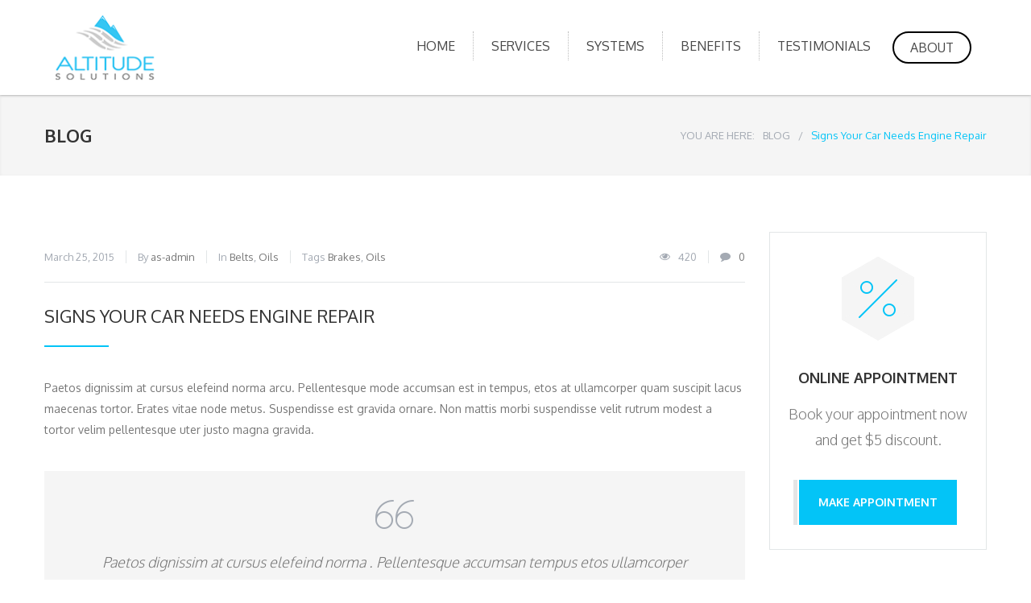

--- FILE ---
content_type: text/html; charset=UTF-8
request_url: https://www.altsol.com/signs-your-car-needs-engine-repair/
body_size: 11042
content:
<!DOCTYPE html>
<html lang="en-US">
		<head>
		<!--meta-->
		<meta charset="UTF-8" />
		<meta name="generator" content="WordPress 6.1.9" />
		<meta name="viewport" content="width=device-width, initial-scale=1, maximum-scale=1.2" />
		<meta name="description" content="More Oxygen Feel Better" />
		<meta name="format-detection" content="telephone=no" />
    	<link href="https://fonts.googleapis.com/css?family=Oxygen:300,400,700" rel="stylesheet"> 
		<!--style-->
		<link rel="alternate" type="application/rss+xml" title="RSS 2.0" href="https://www.altsol.com/feed/" />
		<link rel="pingback" href="https://www.altsol.com/xmlrpc.php" />
		<link href="https://cdn.jsdelivr.net/npm/bootstrap@5.3.3/dist/css/bootstrap.min.css" rel="stylesheet" integrity="sha384-QWTKZyjpPEjISv5WaRU9OFeRpok6YctnYmDr5pNlyT2bRjXh0JMhjY6hW+ALEwIH" crossorigin="anonymous">
				<link rel="shortcut icon" href="https://www.altsol.com/wp-content/uploads/2017/08/favicon.png" />
		<meta name='robots' content='index, follow, max-image-preview:large, max-snippet:-1, max-video-preview:-1' />

	<!-- This site is optimized with the Yoast SEO plugin v19.13 - https://yoast.com/wordpress/plugins/seo/ -->
	<title>Signs Your Car Needs Engine Repair - Altitude Solutions</title>
	<link rel="canonical" href="https://www.altsol.com/signs-your-car-needs-engine-repair/" />
	<meta property="og:locale" content="en_US" />
	<meta property="og:type" content="article" />
	<meta property="og:title" content="Signs Your Car Needs Engine Repair - Altitude Solutions" />
	<meta property="og:description" content="Paetos dignissim at cursus elefeind norma arcu. Pellentesque mode accumsan est in tempus, etos at ullamcorper suscipit lacus maecenas tortor. Erates vitae node metus. Suspendisse est gravida ornare. Non mattis morbi suspendisse velit rutrum a modest tortor velim gravida maecenas forte vehicula etos pulvinar. Modest retrum a sante elite." />
	<meta property="og:url" content="https://www.altsol.com/signs-your-car-needs-engine-repair/" />
	<meta property="og:site_name" content="Altitude Solutions" />
	<meta property="article:published_time" content="2015-03-25T11:05:07+00:00" />
	<meta property="article:modified_time" content="2025-05-05T17:08:25+00:00" />
	<meta name="author" content="as-admin" />
	<meta name="twitter:card" content="summary_large_image" />
	<meta name="twitter:label1" content="Written by" />
	<meta name="twitter:data1" content="as-admin" />
	<meta name="twitter:label2" content="Est. reading time" />
	<meta name="twitter:data2" content="1 minute" />
	<script type="application/ld+json" class="yoast-schema-graph">{"@context":"https://schema.org","@graph":[{"@type":"WebPage","@id":"https://www.altsol.com/signs-your-car-needs-engine-repair/","url":"https://www.altsol.com/signs-your-car-needs-engine-repair/","name":"Signs Your Car Needs Engine Repair - Altitude Solutions","isPartOf":{"@id":"https://www.altsol.com/#website"},"datePublished":"2015-03-25T11:05:07+00:00","dateModified":"2025-05-05T17:08:25+00:00","author":{"@id":"https://www.altsol.com/#/schema/person/78b86e93273a999b4224e74f6149330e"},"inLanguage":"en-US","potentialAction":[{"@type":"ReadAction","target":["https://www.altsol.com/signs-your-car-needs-engine-repair/"]}]},{"@type":"WebSite","@id":"https://www.altsol.com/#website","url":"https://www.altsol.com/","name":"Altitude Solutions","description":"More Oxygen Feel Better","potentialAction":[{"@type":"SearchAction","target":{"@type":"EntryPoint","urlTemplate":"https://www.altsol.com/?s={search_term_string}"},"query-input":"required name=search_term_string"}],"inLanguage":"en-US"},{"@type":"Person","@id":"https://www.altsol.com/#/schema/person/78b86e93273a999b4224e74f6149330e","name":"as-admin","image":{"@type":"ImageObject","inLanguage":"en-US","@id":"https://www.altsol.com/#/schema/person/image/","url":"https://secure.gravatar.com/avatar/9d555aa22d1b8487ce70c188ca112f6f?s=96&d=mm&r=g","contentUrl":"https://secure.gravatar.com/avatar/9d555aa22d1b8487ce70c188ca112f6f?s=96&d=mm&r=g","caption":"as-admin"}}]}</script>
	<!-- / Yoast SEO plugin. -->


<link rel='dns-prefetch' href='//maps.google.com' />
<link rel='dns-prefetch' href='//fonts.googleapis.com' />
<link rel="alternate" type="application/rss+xml" title="Altitude Solutions &raquo; Feed" href="https://www.altsol.com/feed/" />
<link rel="alternate" type="application/rss+xml" title="Altitude Solutions &raquo; Comments Feed" href="https://www.altsol.com/comments/feed/" />
<script type="text/javascript">
window._wpemojiSettings = {"baseUrl":"https:\/\/s.w.org\/images\/core\/emoji\/14.0.0\/72x72\/","ext":".png","svgUrl":"https:\/\/s.w.org\/images\/core\/emoji\/14.0.0\/svg\/","svgExt":".svg","source":{"concatemoji":"https:\/\/www.altsol.com\/wp-includes\/js\/wp-emoji-release.min.js?ver=6.1.9"}};
/*! This file is auto-generated */
!function(e,a,t){var n,r,o,i=a.createElement("canvas"),p=i.getContext&&i.getContext("2d");function s(e,t){var a=String.fromCharCode,e=(p.clearRect(0,0,i.width,i.height),p.fillText(a.apply(this,e),0,0),i.toDataURL());return p.clearRect(0,0,i.width,i.height),p.fillText(a.apply(this,t),0,0),e===i.toDataURL()}function c(e){var t=a.createElement("script");t.src=e,t.defer=t.type="text/javascript",a.getElementsByTagName("head")[0].appendChild(t)}for(o=Array("flag","emoji"),t.supports={everything:!0,everythingExceptFlag:!0},r=0;r<o.length;r++)t.supports[o[r]]=function(e){if(p&&p.fillText)switch(p.textBaseline="top",p.font="600 32px Arial",e){case"flag":return s([127987,65039,8205,9895,65039],[127987,65039,8203,9895,65039])?!1:!s([55356,56826,55356,56819],[55356,56826,8203,55356,56819])&&!s([55356,57332,56128,56423,56128,56418,56128,56421,56128,56430,56128,56423,56128,56447],[55356,57332,8203,56128,56423,8203,56128,56418,8203,56128,56421,8203,56128,56430,8203,56128,56423,8203,56128,56447]);case"emoji":return!s([129777,127995,8205,129778,127999],[129777,127995,8203,129778,127999])}return!1}(o[r]),t.supports.everything=t.supports.everything&&t.supports[o[r]],"flag"!==o[r]&&(t.supports.everythingExceptFlag=t.supports.everythingExceptFlag&&t.supports[o[r]]);t.supports.everythingExceptFlag=t.supports.everythingExceptFlag&&!t.supports.flag,t.DOMReady=!1,t.readyCallback=function(){t.DOMReady=!0},t.supports.everything||(n=function(){t.readyCallback()},a.addEventListener?(a.addEventListener("DOMContentLoaded",n,!1),e.addEventListener("load",n,!1)):(e.attachEvent("onload",n),a.attachEvent("onreadystatechange",function(){"complete"===a.readyState&&t.readyCallback()})),(e=t.source||{}).concatemoji?c(e.concatemoji):e.wpemoji&&e.twemoji&&(c(e.twemoji),c(e.wpemoji)))}(window,document,window._wpemojiSettings);
</script>
<style type="text/css">
img.wp-smiley,
img.emoji {
	display: inline !important;
	border: none !important;
	box-shadow: none !important;
	height: 1em !important;
	width: 1em !important;
	margin: 0 0.07em !important;
	vertical-align: -0.1em !important;
	background: none !important;
	padding: 0 !important;
}
</style>
	<link rel='stylesheet' id='wp-block-library-css' href='https://www.altsol.com/wp-includes/css/dist/block-library/style.min.css?ver=6.1.9' type='text/css' media='all' />
<link rel='stylesheet' id='classic-theme-styles-css' href='https://www.altsol.com/wp-includes/css/classic-themes.min.css?ver=1' type='text/css' media='all' />
<style id='global-styles-inline-css' type='text/css'>
body{--wp--preset--color--black: #000000;--wp--preset--color--cyan-bluish-gray: #abb8c3;--wp--preset--color--white: #ffffff;--wp--preset--color--pale-pink: #f78da7;--wp--preset--color--vivid-red: #cf2e2e;--wp--preset--color--luminous-vivid-orange: #ff6900;--wp--preset--color--luminous-vivid-amber: #fcb900;--wp--preset--color--light-green-cyan: #7bdcb5;--wp--preset--color--vivid-green-cyan: #00d084;--wp--preset--color--pale-cyan-blue: #8ed1fc;--wp--preset--color--vivid-cyan-blue: #0693e3;--wp--preset--color--vivid-purple: #9b51e0;--wp--preset--gradient--vivid-cyan-blue-to-vivid-purple: linear-gradient(135deg,rgba(6,147,227,1) 0%,rgb(155,81,224) 100%);--wp--preset--gradient--light-green-cyan-to-vivid-green-cyan: linear-gradient(135deg,rgb(122,220,180) 0%,rgb(0,208,130) 100%);--wp--preset--gradient--luminous-vivid-amber-to-luminous-vivid-orange: linear-gradient(135deg,rgba(252,185,0,1) 0%,rgba(255,105,0,1) 100%);--wp--preset--gradient--luminous-vivid-orange-to-vivid-red: linear-gradient(135deg,rgba(255,105,0,1) 0%,rgb(207,46,46) 100%);--wp--preset--gradient--very-light-gray-to-cyan-bluish-gray: linear-gradient(135deg,rgb(238,238,238) 0%,rgb(169,184,195) 100%);--wp--preset--gradient--cool-to-warm-spectrum: linear-gradient(135deg,rgb(74,234,220) 0%,rgb(151,120,209) 20%,rgb(207,42,186) 40%,rgb(238,44,130) 60%,rgb(251,105,98) 80%,rgb(254,248,76) 100%);--wp--preset--gradient--blush-light-purple: linear-gradient(135deg,rgb(255,206,236) 0%,rgb(152,150,240) 100%);--wp--preset--gradient--blush-bordeaux: linear-gradient(135deg,rgb(254,205,165) 0%,rgb(254,45,45) 50%,rgb(107,0,62) 100%);--wp--preset--gradient--luminous-dusk: linear-gradient(135deg,rgb(255,203,112) 0%,rgb(199,81,192) 50%,rgb(65,88,208) 100%);--wp--preset--gradient--pale-ocean: linear-gradient(135deg,rgb(255,245,203) 0%,rgb(182,227,212) 50%,rgb(51,167,181) 100%);--wp--preset--gradient--electric-grass: linear-gradient(135deg,rgb(202,248,128) 0%,rgb(113,206,126) 100%);--wp--preset--gradient--midnight: linear-gradient(135deg,rgb(2,3,129) 0%,rgb(40,116,252) 100%);--wp--preset--duotone--dark-grayscale: url('#wp-duotone-dark-grayscale');--wp--preset--duotone--grayscale: url('#wp-duotone-grayscale');--wp--preset--duotone--purple-yellow: url('#wp-duotone-purple-yellow');--wp--preset--duotone--blue-red: url('#wp-duotone-blue-red');--wp--preset--duotone--midnight: url('#wp-duotone-midnight');--wp--preset--duotone--magenta-yellow: url('#wp-duotone-magenta-yellow');--wp--preset--duotone--purple-green: url('#wp-duotone-purple-green');--wp--preset--duotone--blue-orange: url('#wp-duotone-blue-orange');--wp--preset--font-size--small: 13px;--wp--preset--font-size--medium: 20px;--wp--preset--font-size--large: 36px;--wp--preset--font-size--x-large: 42px;--wp--preset--spacing--20: 0.44rem;--wp--preset--spacing--30: 0.67rem;--wp--preset--spacing--40: 1rem;--wp--preset--spacing--50: 1.5rem;--wp--preset--spacing--60: 2.25rem;--wp--preset--spacing--70: 3.38rem;--wp--preset--spacing--80: 5.06rem;}:where(.is-layout-flex){gap: 0.5em;}body .is-layout-flow > .alignleft{float: left;margin-inline-start: 0;margin-inline-end: 2em;}body .is-layout-flow > .alignright{float: right;margin-inline-start: 2em;margin-inline-end: 0;}body .is-layout-flow > .aligncenter{margin-left: auto !important;margin-right: auto !important;}body .is-layout-constrained > .alignleft{float: left;margin-inline-start: 0;margin-inline-end: 2em;}body .is-layout-constrained > .alignright{float: right;margin-inline-start: 2em;margin-inline-end: 0;}body .is-layout-constrained > .aligncenter{margin-left: auto !important;margin-right: auto !important;}body .is-layout-constrained > :where(:not(.alignleft):not(.alignright):not(.alignfull)){max-width: var(--wp--style--global--content-size);margin-left: auto !important;margin-right: auto !important;}body .is-layout-constrained > .alignwide{max-width: var(--wp--style--global--wide-size);}body .is-layout-flex{display: flex;}body .is-layout-flex{flex-wrap: wrap;align-items: center;}body .is-layout-flex > *{margin: 0;}:where(.wp-block-columns.is-layout-flex){gap: 2em;}.has-black-color{color: var(--wp--preset--color--black) !important;}.has-cyan-bluish-gray-color{color: var(--wp--preset--color--cyan-bluish-gray) !important;}.has-white-color{color: var(--wp--preset--color--white) !important;}.has-pale-pink-color{color: var(--wp--preset--color--pale-pink) !important;}.has-vivid-red-color{color: var(--wp--preset--color--vivid-red) !important;}.has-luminous-vivid-orange-color{color: var(--wp--preset--color--luminous-vivid-orange) !important;}.has-luminous-vivid-amber-color{color: var(--wp--preset--color--luminous-vivid-amber) !important;}.has-light-green-cyan-color{color: var(--wp--preset--color--light-green-cyan) !important;}.has-vivid-green-cyan-color{color: var(--wp--preset--color--vivid-green-cyan) !important;}.has-pale-cyan-blue-color{color: var(--wp--preset--color--pale-cyan-blue) !important;}.has-vivid-cyan-blue-color{color: var(--wp--preset--color--vivid-cyan-blue) !important;}.has-vivid-purple-color{color: var(--wp--preset--color--vivid-purple) !important;}.has-black-background-color{background-color: var(--wp--preset--color--black) !important;}.has-cyan-bluish-gray-background-color{background-color: var(--wp--preset--color--cyan-bluish-gray) !important;}.has-white-background-color{background-color: var(--wp--preset--color--white) !important;}.has-pale-pink-background-color{background-color: var(--wp--preset--color--pale-pink) !important;}.has-vivid-red-background-color{background-color: var(--wp--preset--color--vivid-red) !important;}.has-luminous-vivid-orange-background-color{background-color: var(--wp--preset--color--luminous-vivid-orange) !important;}.has-luminous-vivid-amber-background-color{background-color: var(--wp--preset--color--luminous-vivid-amber) !important;}.has-light-green-cyan-background-color{background-color: var(--wp--preset--color--light-green-cyan) !important;}.has-vivid-green-cyan-background-color{background-color: var(--wp--preset--color--vivid-green-cyan) !important;}.has-pale-cyan-blue-background-color{background-color: var(--wp--preset--color--pale-cyan-blue) !important;}.has-vivid-cyan-blue-background-color{background-color: var(--wp--preset--color--vivid-cyan-blue) !important;}.has-vivid-purple-background-color{background-color: var(--wp--preset--color--vivid-purple) !important;}.has-black-border-color{border-color: var(--wp--preset--color--black) !important;}.has-cyan-bluish-gray-border-color{border-color: var(--wp--preset--color--cyan-bluish-gray) !important;}.has-white-border-color{border-color: var(--wp--preset--color--white) !important;}.has-pale-pink-border-color{border-color: var(--wp--preset--color--pale-pink) !important;}.has-vivid-red-border-color{border-color: var(--wp--preset--color--vivid-red) !important;}.has-luminous-vivid-orange-border-color{border-color: var(--wp--preset--color--luminous-vivid-orange) !important;}.has-luminous-vivid-amber-border-color{border-color: var(--wp--preset--color--luminous-vivid-amber) !important;}.has-light-green-cyan-border-color{border-color: var(--wp--preset--color--light-green-cyan) !important;}.has-vivid-green-cyan-border-color{border-color: var(--wp--preset--color--vivid-green-cyan) !important;}.has-pale-cyan-blue-border-color{border-color: var(--wp--preset--color--pale-cyan-blue) !important;}.has-vivid-cyan-blue-border-color{border-color: var(--wp--preset--color--vivid-cyan-blue) !important;}.has-vivid-purple-border-color{border-color: var(--wp--preset--color--vivid-purple) !important;}.has-vivid-cyan-blue-to-vivid-purple-gradient-background{background: var(--wp--preset--gradient--vivid-cyan-blue-to-vivid-purple) !important;}.has-light-green-cyan-to-vivid-green-cyan-gradient-background{background: var(--wp--preset--gradient--light-green-cyan-to-vivid-green-cyan) !important;}.has-luminous-vivid-amber-to-luminous-vivid-orange-gradient-background{background: var(--wp--preset--gradient--luminous-vivid-amber-to-luminous-vivid-orange) !important;}.has-luminous-vivid-orange-to-vivid-red-gradient-background{background: var(--wp--preset--gradient--luminous-vivid-orange-to-vivid-red) !important;}.has-very-light-gray-to-cyan-bluish-gray-gradient-background{background: var(--wp--preset--gradient--very-light-gray-to-cyan-bluish-gray) !important;}.has-cool-to-warm-spectrum-gradient-background{background: var(--wp--preset--gradient--cool-to-warm-spectrum) !important;}.has-blush-light-purple-gradient-background{background: var(--wp--preset--gradient--blush-light-purple) !important;}.has-blush-bordeaux-gradient-background{background: var(--wp--preset--gradient--blush-bordeaux) !important;}.has-luminous-dusk-gradient-background{background: var(--wp--preset--gradient--luminous-dusk) !important;}.has-pale-ocean-gradient-background{background: var(--wp--preset--gradient--pale-ocean) !important;}.has-electric-grass-gradient-background{background: var(--wp--preset--gradient--electric-grass) !important;}.has-midnight-gradient-background{background: var(--wp--preset--gradient--midnight) !important;}.has-small-font-size{font-size: var(--wp--preset--font-size--small) !important;}.has-medium-font-size{font-size: var(--wp--preset--font-size--medium) !important;}.has-large-font-size{font-size: var(--wp--preset--font-size--large) !important;}.has-x-large-font-size{font-size: var(--wp--preset--font-size--x-large) !important;}
.wp-block-navigation a:where(:not(.wp-element-button)){color: inherit;}
:where(.wp-block-columns.is-layout-flex){gap: 2em;}
.wp-block-pullquote{font-size: 1.5em;line-height: 1.6;}
</style>
<link rel='stylesheet' id='contact-form-7-css' href='https://www.altsol.com/wp-content/plugins/contact-form-7/includes/css/styles.css?ver=5.7.2' type='text/css' media='all' />
<style id='contact-form-7-inline-css' type='text/css'>
.wpcf7 .wpcf7-recaptcha iframe {margin-bottom: 0;}.wpcf7 .wpcf7-recaptcha[data-align="center"] > div {margin: 0 auto;}.wpcf7 .wpcf7-recaptcha[data-align="right"] > div {margin: 0 0 0 auto;}
</style>
<link rel='stylesheet' id='rs-plugin-settings-css' href='https://www.altsol.com/wp-content/plugins/revslider/public/assets/css/settings.css?ver=5.2.6' type='text/css' media='all' />
<style id='rs-plugin-settings-inline-css' type='text/css'>
.tp-caption a{color:#ff7302;text-shadow:none;-webkit-transition:all 0.2s ease-out;-moz-transition:all 0.2s ease-out;-o-transition:all 0.2s ease-out;-ms-transition:all 0.2s ease-out}.tp-caption a:hover{color:#ffa902}.tp-caption a{color:#ff7302;text-shadow:none;-webkit-transition:all 0.2s ease-out;-moz-transition:all 0.2s ease-out;-o-transition:all 0.2s ease-out;-ms-transition:all 0.2s ease-out}.tp-caption a:hover{color:#ffa902}.tp-caption a{color:#ff7302;text-shadow:none;-webkit-transition:all 0.2s ease-out;-moz-transition:all 0.2s ease-out;-o-transition:all 0.2s ease-out;-ms-transition:all 0.2s ease-out}.tp-caption a:hover{color:#ffa902}.tp-caption a{color:#ff7302;text-shadow:none;-webkit-transition:all 0.2s ease-out;-moz-transition:all 0.2s ease-out;-o-transition:all 0.2s ease-out;-ms-transition:all 0.2s ease-out}.tp-caption a:hover{color:#ffa902}.tp-caption a{color:#ff7302;text-shadow:none;-webkit-transition:all 0.2s ease-out;-moz-transition:all 0.2s ease-out;-o-transition:all 0.2s ease-out;-ms-transition:all 0.2s ease-out}.tp-caption a:hover{color:#ffa902}.tp-caption a{color:#ff7302;text-shadow:none;-webkit-transition:all 0.2s ease-out;-moz-transition:all 0.2s ease-out;-o-transition:all 0.2s ease-out;-ms-transition:all 0.2s ease-out}.tp-caption a:hover{color:#ffa902}
</style>
<link rel='stylesheet' id='google-font-opensans-css' href='//fonts.googleapis.com/css?family=Open+Sans%3A300%2C300italic%2C400%2C600%2C700%2C800&#038;subset=latin%2Clatin-ext&#038;ver=6.1.9' type='text/css' media='all' />
<link rel='stylesheet' id='reset-css' href='https://www.altsol.com/wp-content/themes/altitude/style/reset.css?ver=6.1.9' type='text/css' media='all' />
<link rel='stylesheet' id='superfish-css' href='https://www.altsol.com/wp-content/themes/altitude/style/superfish.css?ver=6.1.9' type='text/css' media='all' />
<link rel='stylesheet' id='prettyPhoto-css' href='https://www.altsol.com/wp-content/themes/altitude/style/prettyPhoto.css?ver=6.1.9' type='text/css' media='all' />
<link rel='stylesheet' id='jquery-qtip-css' href='https://www.altsol.com/wp-content/themes/altitude/style/jquery.qtip.css?ver=6.1.9' type='text/css' media='all' />
<link rel='stylesheet' id='odometer-css' href='https://www.altsol.com/wp-content/themes/altitude/style/odometer-theme-default.css?ver=6.1.9' type='text/css' media='all' />
<link rel='stylesheet' id='animations-css' href='https://www.altsol.com/wp-content/themes/altitude/style/animations.css?ver=6.1.9' type='text/css' media='all' />
<link rel='stylesheet' id='main-style-css' href='https://www.altsol.com/wp-content/themes/altitude/style.css?ver=6.1.9' type='text/css' media='all' />
<link rel='stylesheet' id='responsive-css' href='https://www.altsol.com/wp-content/themes/altitude/style/responsive.css?ver=6.1.9' type='text/css' media='all' />
<link rel='stylesheet' id='cs-streamline-small-css' href='https://www.altsol.com/wp-content/themes/altitude/fonts/streamline-small/style.css?ver=6.1.9' type='text/css' media='all' />
<link rel='stylesheet' id='cs-template-css' href='https://www.altsol.com/wp-content/themes/altitude/fonts/template/styles.css?ver=6.1.9' type='text/css' media='all' />
<link rel='stylesheet' id='cs-social-css' href='https://www.altsol.com/wp-content/themes/altitude/fonts/social/styles.css?ver=6.1.9' type='text/css' media='all' />
<link rel='stylesheet' id='custom-css' href='https://www.altsol.com/wp-content/themes/altitude/custom.css?ver=6.1.9' type='text/css' media='all' />
<script type='text/javascript' src='https://www.altsol.com/wp-includes/js/jquery/jquery.min.js?ver=3.6.1' id='jquery-core-js'></script>
<script type='text/javascript' src='https://www.altsol.com/wp-includes/js/jquery/jquery-migrate.min.js?ver=3.3.2' id='jquery-migrate-js'></script>
<script type='text/javascript' src='https://www.altsol.com/wp-content/plugins/revslider/public/assets/js/jquery.themepunch.tools.min.js?ver=5.2.6' id='tp-tools-js'></script>
<script type='text/javascript' src='https://www.altsol.com/wp-content/plugins/revslider/public/assets/js/jquery.themepunch.revolution.min.js?ver=5.2.6' id='revmin-js'></script>
<script type='text/javascript' src='//maps.google.com/maps/api/js?key=as-admin&#038;ver=6.1.9' id='google-maps-v3-js'></script>
<link rel="https://api.w.org/" href="https://www.altsol.com/wp-json/" /><link rel="alternate" type="application/json" href="https://www.altsol.com/wp-json/wp/v2/posts/613" /><link rel="EditURI" type="application/rsd+xml" title="RSD" href="https://www.altsol.com/xmlrpc.php?rsd" />
<link rel="wlwmanifest" type="application/wlwmanifest+xml" href="https://www.altsol.com/wp-includes/wlwmanifest.xml" />
<meta name="generator" content="WordPress 6.1.9" />
<link rel='shortlink' href='https://www.altsol.com/?p=613' />
<link rel="alternate" type="application/json+oembed" href="https://www.altsol.com/wp-json/oembed/1.0/embed?url=https%3A%2F%2Fwww.altsol.com%2Fsigns-your-car-needs-engine-repair%2F" />
<link rel="alternate" type="text/xml+oembed" href="https://www.altsol.com/wp-json/oembed/1.0/embed?url=https%3A%2F%2Fwww.altsol.com%2Fsigns-your-car-needs-engine-repair%2F&#038;format=xml" />
<meta name="generator" content="Powered by Visual Composer - drag and drop page builder for WordPress."/>
<!--[if lte IE 9]><link rel="stylesheet" type="text/css" href="https://www.altsol.com/wp-content/plugins/js_composer/assets/css/vc_lte_ie9.min.css" media="screen"><![endif]--><!--[if IE  8]><link rel="stylesheet" type="text/css" href="https://www.altsol.com/wp-content/plugins/js_composer/assets/css/vc-ie8.min.css" media="screen"><![endif]--><meta name="generator" content="Powered by Slider Revolution 5.2.6 - responsive, Mobile-Friendly Slider Plugin for WordPress with comfortable drag and drop interface." />
		<style type="text/css" id="wp-custom-css">
			@media only screen and (max-width: 768px) {
    #slide-7-layer-1 {
        font-size: 26px !important; /* Keep the font size the same */
        line-height: 40px !important; /* Adjust line height for spacing */
        text-align: center; /* Center text horizontally */
        white-space: normal; /* Allows text to wrap */
        max-width: 300px; /* Controls the line break */
        margin: 0 auto; /* Centers the element within its container */
    }

    #slide-7-layer-1 span {
        font-size: 30px !important; /* Adjust font size for emphasis */
        text-align: center; /* Center text within the span */
        display: block; /* Ensure it behaves as a block element */
    }
}


@media only screen and (max-width: 768px) {
    .wpb_text_column .wpb_wrapper h2,
    .wpb_text_column .wpb_wrapper p {
        font-size: 16px; / Unified font size for text and link /
        line-height: 1.4; / Consistent line height /
        text-align: left; / Left-align text and link /
        margin: 0 auto;
    }

    .wpb_text_column .wpb_wrapper p a {
        color: #0073e6; / Match link color /
        text-decoration: none; / Remove underline if not needed /
        font-size: 16px; / Same font size as heading /
        line-height: 1.4;
    }
}
		</style>
		<noscript><style type="text/css"> .wpb_animate_when_almost_visible { opacity: 1; }</style></noscript>	</head>
		<body class="post-template-default single single-post postid-613 single-format-standard wpb-js-composer js-comp-ver-4.12 vc_responsive">
		<div class="site-container">
						<!-- Header -->
			<div class="header-two header-container" style="display:none;">
				<div class="vertical-align-table">
					<div class="header clearfix">
						<div class="logo vertical-align-cell">
							<h1><a href="https://www.altsol.com" title="Altitude Solutions">
														<img src="https://www.altsol.com/wp-content/uploads/2024/10/logo-new.png" alt="logo">
																					</a></h1>
						</div>
														<a href="#" class="mobile-menu-switch vertical-align-cell">
									<span class="line"></span>
									<span class="line"></span>
									<span class="line"></span>
								</a>
								<div class="menu-container clearfix vertical-align-cell">
								<nav class="menu-top-menu-container"><ul id="menu-top-menu" class="sf-menu"><li id="menu-item-1218" class="menu-item menu-item-type-post_type menu-item-object-page menu-item-home menu-item-1218"><a href="https://www.altsol.com/">HOME</a></li>
<li id="menu-item-23" class="menu-item menu-item-type-post_type menu-item-object-page menu-item-23"><a href="https://www.altsol.com/services/">Services</a></li>
<li id="menu-item-24" class="menu-item menu-item-type-post_type menu-item-object-page menu-item-24"><a href="https://www.altsol.com/systems/">Systems</a></li>
<li id="menu-item-20" class="menu-item menu-item-type-post_type menu-item-object-page menu-item-20"><a href="https://www.altsol.com/benefits/">Benefits</a></li>
<li id="menu-item-25" class="menu-item menu-item-type-post_type menu-item-object-page menu-item-25"><a href="https://www.altsol.com/testimonials/">Testimonials</a></li>
<li id="menu-item-19" class="menu-item menu-item-type-post_type menu-item-object-page menu-item-19"><a href="https://www.altsol.com/about/">About</a></li>
</ul></nav>								</div>
								<div class="mobile-menu-container">
									<div class="mobile-menu-divider"></div>
									<nav class="menu-top-menu-container"><ul id="menu-top-menu-1" class="mobile-menu"><li class="menu-item menu-item-type-post_type menu-item-object-page menu-item-home menu-item-1218"><a href="https://www.altsol.com/">HOME</a></li>
<li class="menu-item menu-item-type-post_type menu-item-object-page menu-item-23"><a href="https://www.altsol.com/services/">Services</a></li>
<li class="menu-item menu-item-type-post_type menu-item-object-page menu-item-24"><a href="https://www.altsol.com/systems/">Systems</a></li>
<li class="menu-item menu-item-type-post_type menu-item-object-page menu-item-20"><a href="https://www.altsol.com/benefits/">Benefits</a></li>
<li class="menu-item menu-item-type-post_type menu-item-object-page menu-item-25"><a href="https://www.altsol.com/testimonials/">Testimonials</a></li>
<li class="menu-item menu-item-type-post_type menu-item-object-page menu-item-19"><a href="https://www.altsol.com/about/">About</a></li>
</ul></nav>								</div>
													</div>
				</div>
			</div>
			<div class="header-one header-container">
				<div class="vertical-align-table">
					<div class="header clearfix">
						<div class="logo vertical-align-cell">
							<h1><a href="https://www.altsol.com" title="Altitude Solutions">
														<img src="https://www.altsol.com/wp-content/uploads/2024/10/logo-new.png" alt="logo">
																					</a></h1>
						</div>
														<a href="#" class="mobile-menu-switch vertical-align-cell">
									<span class="line"></span>
									<span class="line"></span>
									<span class="line"></span>
								</a>
								<div class="menu-container clearfix vertical-align-cell">
								<nav class="menu-top-menu-container"><ul id="menu-top-menu-2" class="sf-menu"><li class="menu-item menu-item-type-post_type menu-item-object-page menu-item-home menu-item-1218"><a href="https://www.altsol.com/">HOME</a></li>
<li class="menu-item menu-item-type-post_type menu-item-object-page menu-item-23"><a href="https://www.altsol.com/services/">Services</a></li>
<li class="menu-item menu-item-type-post_type menu-item-object-page menu-item-24"><a href="https://www.altsol.com/systems/">Systems</a></li>
<li class="menu-item menu-item-type-post_type menu-item-object-page menu-item-20"><a href="https://www.altsol.com/benefits/">Benefits</a></li>
<li class="menu-item menu-item-type-post_type menu-item-object-page menu-item-25"><a href="https://www.altsol.com/testimonials/">Testimonials</a></li>
<li class="menu-item menu-item-type-post_type menu-item-object-page menu-item-19"><a href="https://www.altsol.com/about/">About</a></li>
</ul></nav>								</div>
								<div class="mobile-menu-container">
									<div class="mobile-menu-divider"></div>
									<nav class="menu-top-menu-container"><ul id="menu-top-menu-3" class="mobile-menu"><li class="menu-item menu-item-type-post_type menu-item-object-page menu-item-home menu-item-1218"><a href="https://www.altsol.com/">HOME</a></li>
<li class="menu-item menu-item-type-post_type menu-item-object-page menu-item-23"><a href="https://www.altsol.com/services/">Services</a></li>
<li class="menu-item menu-item-type-post_type menu-item-object-page menu-item-24"><a href="https://www.altsol.com/systems/">Systems</a></li>
<li class="menu-item menu-item-type-post_type menu-item-object-page menu-item-20"><a href="https://www.altsol.com/benefits/">Benefits</a></li>
<li class="menu-item menu-item-type-post_type menu-item-object-page menu-item-25"><a href="https://www.altsol.com/testimonials/">Testimonials</a></li>
<li class="menu-item menu-item-type-post_type menu-item-object-page menu-item-19"><a href="https://www.altsol.com/about/">About</a></li>
</ul></nav>								</div>
													</div>
				</div>
			</div>
		<!-- /Header --><div class="theme-page padding-bottom-66">
	<div class="vc_row wpb_row vc_row-fluid gray full-width page-header vertical-align-table">
		<div class="vc_row wpb_row vc_inner full-width padding-top-bottom-50 vertical-align-cell">
			<div class="vc_row wpb_row vc_inner">
				<div class="page-header-left">
										<h1>BLOG</h1>
				</div>
				<div class="page-header-right">
					<div class="bread-crumb-container">
						<label>YOU ARE HERE:</label>
						<ul class="bread-crumb">
							<li>
								BLOG							</li>
							<li class="separator">
								&#47;
							</li>
							<li>
								Signs Your Car Needs Engine Repair							</li>
						</ul>
					</div>
				</div>
			</div>
		</div>
	</div>
	<div class="clearfix">
		<div class="vc_row wpb_row vc_row-fluid margin-top-70"><div class="wpb_column vc_column_container vc_col-sm-9"><div class="wpb_wrapper"><div class="blog clearfix"><div class="single post post-613 type-post status-publish format-standard hentry category-belts category-oils tag-brakes tag-oils"><div class="post-content-details-container clearfix"><ul class="post-content-details"><li>March 25, 2015</li><li>By <a href="https://www.altsol.com/author/as-admin/" title="as-admin">as-admin</a></li><li>In <a class="category-3" href="https://www.altsol.com/category/belts/" title="View all posts filed under Belts">Belts</a>, <a class="category-9" href="https://www.altsol.com/category/oils/" title="View all posts filed under Oils">Oils</a></li><li>Tags <a href="https://www.altsol.com/tag/brakes/" title="View all posts filed under Brakes">Brakes</a>, <a href="https://www.altsol.com/tag/oils/" title="View all posts filed under Oils">Oils</a></li></ul><ul class="post-content-details right"><li class="template-eye">420</li><li class="template-bubble"><a class="scroll-to-comments" href="https://www.altsol.com/signs-your-car-needs-engine-repair/#respond" title="0 comments">0</a></li></ul></div><h3 class="box-header"><a href="https://www.altsol.com/signs-your-car-needs-engine-repair/" title="Signs Your Car Needs Engine Repair">Signs Your Car Needs Engine Repair</a></h3><p>Paetos dignissim at cursus elefeind norma arcu. Pellentesque mode accumsan est in tempus, etos at ullamcorper quam suscipit lacus maecenas tortor. Erates vitae node metus. Suspendisse est gravida ornare. Non mattis morbi suspendisse velit rutrum modest a tortor velim pellentesque uter justo magna gravida.</p>
<blockquote><p>Paetos dignissim at cursus elefeind norma . Pellentesque accumsan tempus etos ullamcorper quam suscipit lacus maecenas tortor. Erates vitae node metus. Suspendisse gravida ornare non mattis velit rutrum modest. Morbi suspendisse a tortor velim pellentesque uter justo.</p></blockquote>
<p>Paetos dignissim at cursus elefeind norma arcu. Pellentesque accumsan est in tempus etos ullamcorper, sem quam suscipit lacus maecenas tortor. Erates vitae node metus. Suspendisse gravida ornare non mattis velit rutrum modest. Morbi suspendisse a tortor velim pellentesque uter justo magna gravida.</p>
<h4>LACUS MODEM ELEMENTUM</h4>
<p>Paetos dignissim at cursus elefeind norma arcu. Pellentesque accumsan est in tempus etos ullamcorper, sem quam suscipit lacus maecenas tortor. Erates vitae node metus. Suspendisse gravida ornare non mattis velit rutrum modest. Morbi suspendisse a tortor velim pellentesque uter justo magna gravida. Pellentesque accumsan, ex in tempus ullamcorper terminal. Setis lacus suscipit tortor ergat vitae metus.</p>
<h5>GRAVIDA TERMINAL ETOS</h5>
<p>Paetos dignissim at cursus elefeind norma arcu. Pellentesque accumsan est in tempus etos ullamcorper, sem quam suscipit lacus maecenas tortor. Erates vitae node metus. Terminal gravida est novum elementum modest ornare. Suspendisse novum etos metro vehicula est gravida ornare non <a href="#">mattis velit rutrum</a> modest. Morbi suspendisse tortor velim. Novum elementum in tempus <a href="#">pellentesque accumsan</a> est ullamcorper.</p>
</div></div><div class="comments-list-container clearfix page-margin-top"></div></div></div><div class="wpb_column vc_column_container vc_col-sm-3 cs-smart-column"><div class="wpb_wrapper"><div class="call-to-action"><div class="hexagon small"><div class="sl-small-percent"></div></div><h4>ONLINE APPOINTMENT</h4><p class="description">Book your appointment now and get $5 discount.</p><a class="more" href="#" title="MAKE APPOINTMENT"><span>MAKE APPOINTMENT</span></a></div><h6 class=" box-header page-margin-top">LATEST POSTS</h6><div class="vc_row wpb_row vc_row-fluid"><ul class="blog clearfix small margin-top-30"><li class="small post post-1 type-post status-publish format-standard hentry category-uncategorized"><div class="post-content"><a href="https://www.altsol.com/hello-world/" title="Hello world!">Hello world!</a><ul class="post-content-details"><li>August 2, 2017</li></ul></div></li><li class="small post post-262 type-post status-publish format-standard hentry category-engine category-oils tag-diagnostics tag-suspension"><div class="post-content"><a href="https://www.altsol.com/clunking-sound-under-the-hood/" title="Clunking Sound Under The Hood">Clunking Sound Under The Hood</a><ul class="post-content-details"><li>April 17, 2015</li></ul></div></li><li class="small post post-264 type-post status-publish format-standard hentry category-brakes category-heating tag-brakes tag-engine tag-filters"><div class="post-content"><a href="https://www.altsol.com/replacing-a-timing-belt-service-cost/" title="Replacing a Timing Belt Service Cost">Replacing a Timing Belt Service Cost</a><ul class="post-content-details"><li>April 12, 2015</li></ul></div></li></ul></div><h6 class=" box-header page-margin-top">MOST VIEWED</h6><div class="vc_row wpb_row vc_row-fluid"><ul class="blog clearfix small margin-top-30"><li class="small post post-635 type-post status-publish format-standard hentry category-diagnostics category-filters tag-belts tag-suspension tag-tires"><div class="post-content"><a href="https://www.altsol.com/10-things-you-didnt-know-about-tires/" title="10 Things You Didn’t Know About Tires">10 Things You Didn’t Know About Tires</a><ul class="post-content-details float"><li>1802 views</li></ul></div></li><li class="small post post-262 type-post status-publish format-standard hentry category-engine category-oils tag-diagnostics tag-suspension"><div class="post-content"><a href="https://www.altsol.com/clunking-sound-under-the-hood/" title="Clunking Sound Under The Hood">Clunking Sound Under The Hood</a><ul class="post-content-details float"><li>517 views</li></ul></div></li><li class="small post post-1 type-post status-publish format-standard hentry category-uncategorized"><div class="post-content"><a href="https://www.altsol.com/hello-world/" title="Hello world!">Hello world!</a><ul class="post-content-details float"><li>503 views</li></ul></div></li></ul></div><h6 class=" box-header page-margin-top">TEXT WIDGET</h6><div class="vc_wp_text wpb_content_element margin-top-24"><div class="widget widget_text">			<div class="textwidget"><p>Here is a text widget settings ipsum lore tora dolor sit amet velum. Maecenas est velum, gravida <a href="#">vehicula dolor</a></p>
</div>
		</div></div><div class="vc_wp_categories wpb_content_element page-margin-top clearfix"><div class="widget widget_categories"><h2 class="widgettitle">CATEGORIES</h2>
			<ul>
					<li class="cat-item cat-item-3"><a href="https://www.altsol.com/category/belts/">Belts</a>
</li>
	<li class="cat-item cat-item-4"><a href="https://www.altsol.com/category/brakes/">Brakes</a>
</li>
	<li class="cat-item cat-item-5"><a href="https://www.altsol.com/category/diagnostics/">Diagnostics</a>
</li>
	<li class="cat-item cat-item-6"><a href="https://www.altsol.com/category/engine/">Engine</a>
</li>
	<li class="cat-item cat-item-7"><a href="https://www.altsol.com/category/filters/">Filters</a>
</li>
	<li class="cat-item cat-item-8"><a href="https://www.altsol.com/category/heating/">Heating</a>
</li>
	<li class="cat-item cat-item-9"><a href="https://www.altsol.com/category/oils/">Oils</a>
</li>
	<li class="cat-item cat-item-10"><a href="https://www.altsol.com/category/steering/">Steering</a>
</li>
	<li class="cat-item cat-item-11"><a href="https://www.altsol.com/category/suspension/">Suspension</a>
</li>
	<li class="cat-item cat-item-12"><a href="https://www.altsol.com/category/tires/">Tires</a>
</li>
	<li class="cat-item cat-item-13"><a href="https://www.altsol.com/category/transmission/">Transmission</a>
</li>
	<li class="cat-item cat-item-1"><a href="https://www.altsol.com/category/uncategorized/">Uncategorized</a>
</li>
			</ul>

			</div></div><div class="vc_wp_archives wpb_content_element page-margin-top full-width clearfix"><div class="widget widget_archive"><h2 class="widgettitle">ARCHIVES</h2>
			<ul>
					<li><a href='https://www.altsol.com/2017/08/'>August 2017<span>1</span></a></li>
	<li><a href='https://www.altsol.com/2015/04/'>April 2015<span>2</span></a></li>
	<li><a href='https://www.altsol.com/2015/03/'>March 2015<span>2</span></a></li>
	<li><a href='https://www.altsol.com/2015/01/'>January 2015<span>4</span></a></li>
			</ul>

			</div></div><div class="vc_wp_tagcloud wpb_content_element page-margin-top clearfix"><div class="widget widget_tag_cloud"><h2 class="widgettitle">TAGS</h2><div class="tagcloud"><a href="https://www.altsol.com/tag/belts/" class="tag-cloud-link tag-link-14 tag-link-position-1" style="font-size: 14.3pt;" aria-label="Belts (2 items)">Belts</a>
<a href="https://www.altsol.com/tag/brakes/" class="tag-cloud-link tag-link-15 tag-link-position-2" style="font-size: 22pt;" aria-label="Brakes (4 items)">Brakes</a>
<a href="https://www.altsol.com/tag/diagnostics/" class="tag-cloud-link tag-link-16 tag-link-position-3" style="font-size: 8pt;" aria-label="Diagnostics (1 item)">Diagnostics</a>
<a href="https://www.altsol.com/tag/engine/" class="tag-cloud-link tag-link-17 tag-link-position-4" style="font-size: 8pt;" aria-label="Engine (1 item)">Engine</a>
<a href="https://www.altsol.com/tag/filters/" class="tag-cloud-link tag-link-18 tag-link-position-5" style="font-size: 8pt;" aria-label="Filters (1 item)">Filters</a>
<a href="https://www.altsol.com/tag/heating/" class="tag-cloud-link tag-link-19 tag-link-position-6" style="font-size: 8pt;" aria-label="Heating (1 item)">Heating</a>
<a href="https://www.altsol.com/tag/oils/" class="tag-cloud-link tag-link-20 tag-link-position-7" style="font-size: 8pt;" aria-label="Oils (1 item)">Oils</a>
<a href="https://www.altsol.com/tag/steering/" class="tag-cloud-link tag-link-21 tag-link-position-8" style="font-size: 14.3pt;" aria-label="Steering (2 items)">Steering</a>
<a href="https://www.altsol.com/tag/suspension/" class="tag-cloud-link tag-link-22 tag-link-position-9" style="font-size: 18.5pt;" aria-label="Suspension (3 items)">Suspension</a>
<a href="https://www.altsol.com/tag/tires/" class="tag-cloud-link tag-link-23 tag-link-position-10" style="font-size: 8pt;" aria-label="Tires (1 item)">Tires</a>
<a href="https://www.altsol.com/tag/transmission/" class="tag-cloud-link tag-link-24 tag-link-position-11" style="font-size: 8pt;" aria-label="Transmission (1 item)">Transmission</a></div>
</div></div></div></div></div>
	</div>
</div>
			<div class="vc_row wpb_row vc_row-fluid dark-gray new-footer-top full-width footer-row padding-top-30 padding-bottom-50" class="footer-top-section">
				<div class="container contact-section">
					<div class="row">
						<div class="wpb_column col-md-6 col-12">
							<div class="info-outer-container">
								<h3>CONTACT INFO</h3>
								<div class="contact-inof-logo"><img src="https://altsol.com/wp-content/uploads/2024/10/logo-footer-new.png"></div>
								<div class="info-container">
									<p>2550 Highway 82, Unit B200<br>Glenwood Springs, CO 81601</p>
									<p>Email: <a href="mailto:sales@altsol.com">sales@altsol.com</a></p>
									<p>Phone: <a href="tel:9704564646">(970) 456-4646</a></p>
									<p>Oxygen Enrichment for your<br>mountain home.</p>
									<div class="social-continer"><a href="https://www.instagram.com/altitudesolutionsinc/" target="_blank" class="insta-icon"><img src="https://www.altsol.com/wp-content/themes/altitude/images/instagram.png" ></><a href="https://www.facebook.com/profile.php?id=61566022275525" target="_blank" class="fb-icon"><img src="https://www.altsol.com/wp-content/themes/altitude/images/facebook.png" ></a></div>

								</div>
							</div>
						</div>
						<div class="wpb_column col-md-6 col-12">
							<div class="form-outer-container">
								<h3>SEND US A MESSAGE</h3>				
								<div class="form-container">
																		<div class="wpcf7 no-js" id="wpcf7-f1496-o1" lang="en-US" dir="ltr">
<div class="screen-reader-response"><p role="status" aria-live="polite" aria-atomic="true"></p> <ul></ul></div>
<form action="/signs-your-car-needs-engine-repair/#wpcf7-f1496-o1" method="post" class="wpcf7-form init" aria-label="Contact form" novalidate="novalidate" data-status="init">
<div style="display: none;">
<input type="hidden" name="_wpcf7" value="1496" />
<input type="hidden" name="_wpcf7_version" value="5.7.2" />
<input type="hidden" name="_wpcf7_locale" value="en_US" />
<input type="hidden" name="_wpcf7_unit_tag" value="wpcf7-f1496-o1" />
<input type="hidden" name="_wpcf7_container_post" value="0" />
<input type="hidden" name="_wpcf7_posted_data_hash" value="" />
<input type="hidden" name="_wpcf7_recaptcha_response" value="" />
</div>
<div class="vc_row wpb_row vc_inner vc_row-fluid">
	<div class="wpb_column vc_column_container vc_col-sm-12">
		<div class="vc_column-inner ">
			<div class="wpb_wrapper">
				<p><label>Your email <span>*</span><br />
<span class="wpcf7-form-control-wrap" data-name="your-email"><input size="40" class="wpcf7-form-control wpcf7-text wpcf7-email wpcf7-validates-as-required wpcf7-validates-as-email" autocomplete="email" aria-required="true" aria-invalid="false" value="" type="email" name="your-email" /></span> </label>
				</p>
			</div>
		</div>
	</div>
	<div class="wpb_column vc_column_container vc_col-sm-12">
		<div class="vc_column-inner ">
			<div class="wpb_wrapper">
				<p><label>Subject <span>*</span><br />
<span class="wpcf7-form-control-wrap" data-name="your-subject"><input size="40" class="wpcf7-form-control wpcf7-text wpcf7-validates-as-required" aria-required="true" aria-invalid="false" value="" type="text" name="your-subject" /></span> </label>
				</p>
			</div>
		</div>
	</div>
	<div class="wpb_column vc_column_container vc_col-sm-12">
		<div class="vc_column-inner ">
			<div class="wpb_wrapper">
				<p><label>Your message<br />
<span class="wpcf7-form-control-wrap" data-name="your-message"><textarea cols="40" rows="10" class="wpcf7-form-control wpcf7-textarea" aria-invalid="false" name="your-message"></textarea></span> </label>
				</p>
			</div>
		</div>
	</div>
</div>
<span class="wpcf7-form-control-wrap recaptcha" data-name="recaptcha"><span data-sitekey="6LdM1lQqAAAAAOdHfR2Fz2ajebdfN1GZRmTQbWwr" class="wpcf7-form-control g-recaptcha wpcf7-recaptcha"></span>
<noscript>
	<div class="grecaptcha-noscript">
		<iframe src="https://www.google.com/recaptcha/api/fallback?k=6LdM1lQqAAAAAOdHfR2Fz2ajebdfN1GZRmTQbWwr" frameborder="0" scrolling="no" width="310" height="430">
		</iframe>
		<textarea name="g-recaptcha-response" rows="3" cols="40" placeholder="reCaptcha Response Here">
		</textarea>
	</div>
</noscript>
</span>
<div class="btn-wrap">
	<p><input class="wpcf7-form-control has-spinner wpcf7-submit" type="submit" value="Send" />
	</p>
</div><div class="wpcf7-response-output" aria-hidden="true"></div></form></div>								</div>
							</div>
						</div>
					</div>
				</div>
			</div>
					</div>
		<div class="background-overlay"></div>
		<script src="https://www.google.com/recaptcha/api.js" async defer></script><link rel='stylesheet' id='js_composer_front-css' href='https://www.altsol.com/wp-content/plugins/js_composer/assets/css/js_composer.min.css?ver=4.12' type='text/css' media='all' />
<script type='text/javascript' src='https://www.altsol.com/wp-content/plugins/contact-form-7/includes/swv/js/index.js?ver=5.7.2' id='swv-js'></script>
<script type='text/javascript' id='contact-form-7-js-extra'>
/* <![CDATA[ */
var wpcf7 = {"api":{"root":"https:\/\/www.altsol.com\/wp-json\/","namespace":"contact-form-7\/v1"}};
/* ]]> */
</script>
<script type='text/javascript' src='https://www.altsol.com/wp-content/plugins/contact-form-7/includes/js/index.js?ver=5.7.2' id='contact-form-7-js'></script>
<script type='text/javascript' src='https://www.altsol.com/wp-includes/js/jquery/ui/core.min.js?ver=1.13.2' id='jquery-ui-core-js'></script>
<script type='text/javascript' src='https://www.altsol.com/wp-includes/js/jquery/ui/accordion.min.js?ver=1.13.2' id='jquery-ui-accordion-js'></script>
<script type='text/javascript' src='https://www.altsol.com/wp-includes/js/jquery/ui/tabs.min.js?ver=1.13.2' id='jquery-ui-tabs-js'></script>
<script type='text/javascript' src='https://www.altsol.com/wp-includes/js/jquery/ui/datepicker.min.js?ver=1.13.2' id='jquery-ui-datepicker-js'></script>
<script type='text/javascript' id='jquery-ui-datepicker-js-after'>
jQuery(function(jQuery){jQuery.datepicker.setDefaults({"closeText":"Close","currentText":"Today","monthNames":["January","February","March","April","May","June","July","August","September","October","November","December"],"monthNamesShort":["Jan","Feb","Mar","Apr","May","Jun","Jul","Aug","Sep","Oct","Nov","Dec"],"nextText":"Next","prevText":"Previous","dayNames":["Sunday","Monday","Tuesday","Wednesday","Thursday","Friday","Saturday"],"dayNamesShort":["Sun","Mon","Tue","Wed","Thu","Fri","Sat"],"dayNamesMin":["S","M","T","W","T","F","S"],"dateFormat":"MM d, yy","firstDay":1,"isRTL":false});});
</script>
<script type='text/javascript' src='https://www.altsol.com/wp-includes/js/jquery/ui/menu.min.js?ver=1.13.2' id='jquery-ui-menu-js'></script>
<script type='text/javascript' src='https://www.altsol.com/wp-includes/js/jquery/ui/selectmenu.min.js?ver=1.13.2' id='jquery-ui-selectmenu-js'></script>
<script type='text/javascript' src='https://www.altsol.com/wp-includes/js/jquery/ui/mouse.min.js?ver=1.13.2' id='jquery-ui-mouse-js'></script>
<script type='text/javascript' src='https://www.altsol.com/wp-includes/js/jquery/ui/slider.min.js?ver=1.13.2' id='jquery-ui-slider-js'></script>
<script type='text/javascript' src='https://www.altsol.com/wp-content/themes/altitude/js/jquery.ui.touch-punch.min.js?ver=6.1.9' id='jquery-ui-touch-punch-js'></script>
<script type='text/javascript' src='https://www.altsol.com/wp-content/themes/altitude/js/jquery.isotope.min.js?ver=6.1.9' id='jquery-isotope-js'></script>
<script type='text/javascript' src='https://www.altsol.com/wp-content/themes/altitude/js/jquery.ba-bbq.min.js?ver=6.1.9' id='jquery-ba-bqq-js'></script>
<script type='text/javascript' src='https://www.altsol.com/wp-content/themes/altitude/js/jquery.easing.1.3.min.js?ver=6.1.9' id='jquery-easing-js'></script>
<script type='text/javascript' src='https://www.altsol.com/wp-content/themes/altitude/js/jquery.carouFredSel-6.2.1-packed.js?ver=6.1.9' id='jquery-carouFredSel-js'></script>
<script type='text/javascript' src='https://www.altsol.com/wp-content/themes/altitude/js/jquery.touchSwipe.min.js?ver=6.1.9' id='jquery-touchSwipe-js'></script>
<script type='text/javascript' src='https://www.altsol.com/wp-content/themes/altitude/js/jquery.transit.min.js?ver=6.1.9' id='jquery-transit-js'></script>
<script type='text/javascript' src='https://www.altsol.com/wp-content/themes/altitude/js/jquery.hint.min.js?ver=6.1.9' id='jquery-hint-js'></script>
<script type='text/javascript' src='https://www.altsol.com/wp-content/themes/altitude/js/jquery.costCalculator.min.js?ver=6.1.9' id='jquery-costCalculator-js'></script>
<script type='text/javascript' src='https://www.altsol.com/wp-content/themes/altitude/js/jquery.parallax.min.js?ver=6.1.9' id='jquery-parallax-js'></script>
<script type='text/javascript' src='https://www.altsol.com/wp-content/themes/altitude/js/jquery.qtip.min.js?ver=6.1.9' id='jquery-qtip-js'></script>
<script type='text/javascript' src='https://www.altsol.com/wp-content/themes/altitude/js/jquery.blockUI.min.js?ver=6.1.9' id='jquery-block-ui-js'></script>
<script type='text/javascript' src='https://www.altsol.com/wp-content/themes/altitude/js/jquery.prettyPhoto.js?ver=6.1.9' id='jquery-prettyPhoto-js'></script>
<script type='text/javascript' id='theme-main-js-extra'>
/* <![CDATA[ */
var config = [];
config = {"ajaxurl":"https:\/\/www.altsol.com\/wp-admin\/admin-ajax.php","themename":"carservice","home_url":"https:\/\/www.altsol.com","is_rtl":0};;
/* ]]> */
</script>
<script type='text/javascript' src='https://www.altsol.com/wp-content/themes/altitude/js/main.js?ver=6.1.9' id='theme-main-js'></script>
<script type='text/javascript' src='https://www.altsol.com/wp-content/themes/altitude/js/odometer.min.js?ver=6.1.9' id='jquery-odometer-js'></script>
<script type='text/javascript' src='https://www.altsol.com/wp-content/plugins/js_composer/assets/js/dist/js_composer_front.min.js?ver=4.12' id='wpb_composer_front_js-js'></script>
<script type='text/javascript' src='https://www.altsol.com/wp-content/plugins/wpcf7-recaptcha/assets/js/wpcf7-recaptcha-controls.js?ver=1.2' id='wpcf7-recaptcha-controls-js'></script>
<script type='text/javascript' id='google-recaptcha-js-extra'>
/* <![CDATA[ */
var wpcf7iqfix = {"recaptcha_empty":"Please verify that you are not a robot.","response_err":"wpcf7-recaptcha: Could not verify reCaptcha response."};
/* ]]> */
</script>
<script type='text/javascript' src='https://www.google.com/recaptcha/api.js?hl=en_US&#038;onload=recaptchaCallback&#038;render=explicit&#038;ver=2.0' id='google-recaptcha-js'></script>
		<script>
			jQuery(document).ready(function($) { 
				$(".header-two").hide();
				$(window).on("scroll", function() {
					var fromTop = $(window).scrollTop();
					console.log('>>>>>>>>.',fromTop);
					
					if(fromTop > 400){
						$(".header-one").hide();
						$(".header-two").show();
					}else{
						$(".header-two").hide();
						$(".header-one").show();
					}
					
				});
			});
		</script>
	</body>
</html>



--- FILE ---
content_type: text/html; charset=utf-8
request_url: https://www.google.com/recaptcha/api2/anchor?ar=1&k=6LdM1lQqAAAAAOdHfR2Fz2ajebdfN1GZRmTQbWwr&co=aHR0cHM6Ly93d3cuYWx0c29sLmNvbTo0NDM.&hl=en&v=TkacYOdEJbdB_JjX802TMer9&size=normal&anchor-ms=20000&execute-ms=15000&cb=piz44k4ys9yt
body_size: 46190
content:
<!DOCTYPE HTML><html dir="ltr" lang="en"><head><meta http-equiv="Content-Type" content="text/html; charset=UTF-8">
<meta http-equiv="X-UA-Compatible" content="IE=edge">
<title>reCAPTCHA</title>
<style type="text/css">
/* cyrillic-ext */
@font-face {
  font-family: 'Roboto';
  font-style: normal;
  font-weight: 400;
  src: url(//fonts.gstatic.com/s/roboto/v18/KFOmCnqEu92Fr1Mu72xKKTU1Kvnz.woff2) format('woff2');
  unicode-range: U+0460-052F, U+1C80-1C8A, U+20B4, U+2DE0-2DFF, U+A640-A69F, U+FE2E-FE2F;
}
/* cyrillic */
@font-face {
  font-family: 'Roboto';
  font-style: normal;
  font-weight: 400;
  src: url(//fonts.gstatic.com/s/roboto/v18/KFOmCnqEu92Fr1Mu5mxKKTU1Kvnz.woff2) format('woff2');
  unicode-range: U+0301, U+0400-045F, U+0490-0491, U+04B0-04B1, U+2116;
}
/* greek-ext */
@font-face {
  font-family: 'Roboto';
  font-style: normal;
  font-weight: 400;
  src: url(//fonts.gstatic.com/s/roboto/v18/KFOmCnqEu92Fr1Mu7mxKKTU1Kvnz.woff2) format('woff2');
  unicode-range: U+1F00-1FFF;
}
/* greek */
@font-face {
  font-family: 'Roboto';
  font-style: normal;
  font-weight: 400;
  src: url(//fonts.gstatic.com/s/roboto/v18/KFOmCnqEu92Fr1Mu4WxKKTU1Kvnz.woff2) format('woff2');
  unicode-range: U+0370-0377, U+037A-037F, U+0384-038A, U+038C, U+038E-03A1, U+03A3-03FF;
}
/* vietnamese */
@font-face {
  font-family: 'Roboto';
  font-style: normal;
  font-weight: 400;
  src: url(//fonts.gstatic.com/s/roboto/v18/KFOmCnqEu92Fr1Mu7WxKKTU1Kvnz.woff2) format('woff2');
  unicode-range: U+0102-0103, U+0110-0111, U+0128-0129, U+0168-0169, U+01A0-01A1, U+01AF-01B0, U+0300-0301, U+0303-0304, U+0308-0309, U+0323, U+0329, U+1EA0-1EF9, U+20AB;
}
/* latin-ext */
@font-face {
  font-family: 'Roboto';
  font-style: normal;
  font-weight: 400;
  src: url(//fonts.gstatic.com/s/roboto/v18/KFOmCnqEu92Fr1Mu7GxKKTU1Kvnz.woff2) format('woff2');
  unicode-range: U+0100-02BA, U+02BD-02C5, U+02C7-02CC, U+02CE-02D7, U+02DD-02FF, U+0304, U+0308, U+0329, U+1D00-1DBF, U+1E00-1E9F, U+1EF2-1EFF, U+2020, U+20A0-20AB, U+20AD-20C0, U+2113, U+2C60-2C7F, U+A720-A7FF;
}
/* latin */
@font-face {
  font-family: 'Roboto';
  font-style: normal;
  font-weight: 400;
  src: url(//fonts.gstatic.com/s/roboto/v18/KFOmCnqEu92Fr1Mu4mxKKTU1Kg.woff2) format('woff2');
  unicode-range: U+0000-00FF, U+0131, U+0152-0153, U+02BB-02BC, U+02C6, U+02DA, U+02DC, U+0304, U+0308, U+0329, U+2000-206F, U+20AC, U+2122, U+2191, U+2193, U+2212, U+2215, U+FEFF, U+FFFD;
}
/* cyrillic-ext */
@font-face {
  font-family: 'Roboto';
  font-style: normal;
  font-weight: 500;
  src: url(//fonts.gstatic.com/s/roboto/v18/KFOlCnqEu92Fr1MmEU9fCRc4AMP6lbBP.woff2) format('woff2');
  unicode-range: U+0460-052F, U+1C80-1C8A, U+20B4, U+2DE0-2DFF, U+A640-A69F, U+FE2E-FE2F;
}
/* cyrillic */
@font-face {
  font-family: 'Roboto';
  font-style: normal;
  font-weight: 500;
  src: url(//fonts.gstatic.com/s/roboto/v18/KFOlCnqEu92Fr1MmEU9fABc4AMP6lbBP.woff2) format('woff2');
  unicode-range: U+0301, U+0400-045F, U+0490-0491, U+04B0-04B1, U+2116;
}
/* greek-ext */
@font-face {
  font-family: 'Roboto';
  font-style: normal;
  font-weight: 500;
  src: url(//fonts.gstatic.com/s/roboto/v18/KFOlCnqEu92Fr1MmEU9fCBc4AMP6lbBP.woff2) format('woff2');
  unicode-range: U+1F00-1FFF;
}
/* greek */
@font-face {
  font-family: 'Roboto';
  font-style: normal;
  font-weight: 500;
  src: url(//fonts.gstatic.com/s/roboto/v18/KFOlCnqEu92Fr1MmEU9fBxc4AMP6lbBP.woff2) format('woff2');
  unicode-range: U+0370-0377, U+037A-037F, U+0384-038A, U+038C, U+038E-03A1, U+03A3-03FF;
}
/* vietnamese */
@font-face {
  font-family: 'Roboto';
  font-style: normal;
  font-weight: 500;
  src: url(//fonts.gstatic.com/s/roboto/v18/KFOlCnqEu92Fr1MmEU9fCxc4AMP6lbBP.woff2) format('woff2');
  unicode-range: U+0102-0103, U+0110-0111, U+0128-0129, U+0168-0169, U+01A0-01A1, U+01AF-01B0, U+0300-0301, U+0303-0304, U+0308-0309, U+0323, U+0329, U+1EA0-1EF9, U+20AB;
}
/* latin-ext */
@font-face {
  font-family: 'Roboto';
  font-style: normal;
  font-weight: 500;
  src: url(//fonts.gstatic.com/s/roboto/v18/KFOlCnqEu92Fr1MmEU9fChc4AMP6lbBP.woff2) format('woff2');
  unicode-range: U+0100-02BA, U+02BD-02C5, U+02C7-02CC, U+02CE-02D7, U+02DD-02FF, U+0304, U+0308, U+0329, U+1D00-1DBF, U+1E00-1E9F, U+1EF2-1EFF, U+2020, U+20A0-20AB, U+20AD-20C0, U+2113, U+2C60-2C7F, U+A720-A7FF;
}
/* latin */
@font-face {
  font-family: 'Roboto';
  font-style: normal;
  font-weight: 500;
  src: url(//fonts.gstatic.com/s/roboto/v18/KFOlCnqEu92Fr1MmEU9fBBc4AMP6lQ.woff2) format('woff2');
  unicode-range: U+0000-00FF, U+0131, U+0152-0153, U+02BB-02BC, U+02C6, U+02DA, U+02DC, U+0304, U+0308, U+0329, U+2000-206F, U+20AC, U+2122, U+2191, U+2193, U+2212, U+2215, U+FEFF, U+FFFD;
}
/* cyrillic-ext */
@font-face {
  font-family: 'Roboto';
  font-style: normal;
  font-weight: 900;
  src: url(//fonts.gstatic.com/s/roboto/v18/KFOlCnqEu92Fr1MmYUtfCRc4AMP6lbBP.woff2) format('woff2');
  unicode-range: U+0460-052F, U+1C80-1C8A, U+20B4, U+2DE0-2DFF, U+A640-A69F, U+FE2E-FE2F;
}
/* cyrillic */
@font-face {
  font-family: 'Roboto';
  font-style: normal;
  font-weight: 900;
  src: url(//fonts.gstatic.com/s/roboto/v18/KFOlCnqEu92Fr1MmYUtfABc4AMP6lbBP.woff2) format('woff2');
  unicode-range: U+0301, U+0400-045F, U+0490-0491, U+04B0-04B1, U+2116;
}
/* greek-ext */
@font-face {
  font-family: 'Roboto';
  font-style: normal;
  font-weight: 900;
  src: url(//fonts.gstatic.com/s/roboto/v18/KFOlCnqEu92Fr1MmYUtfCBc4AMP6lbBP.woff2) format('woff2');
  unicode-range: U+1F00-1FFF;
}
/* greek */
@font-face {
  font-family: 'Roboto';
  font-style: normal;
  font-weight: 900;
  src: url(//fonts.gstatic.com/s/roboto/v18/KFOlCnqEu92Fr1MmYUtfBxc4AMP6lbBP.woff2) format('woff2');
  unicode-range: U+0370-0377, U+037A-037F, U+0384-038A, U+038C, U+038E-03A1, U+03A3-03FF;
}
/* vietnamese */
@font-face {
  font-family: 'Roboto';
  font-style: normal;
  font-weight: 900;
  src: url(//fonts.gstatic.com/s/roboto/v18/KFOlCnqEu92Fr1MmYUtfCxc4AMP6lbBP.woff2) format('woff2');
  unicode-range: U+0102-0103, U+0110-0111, U+0128-0129, U+0168-0169, U+01A0-01A1, U+01AF-01B0, U+0300-0301, U+0303-0304, U+0308-0309, U+0323, U+0329, U+1EA0-1EF9, U+20AB;
}
/* latin-ext */
@font-face {
  font-family: 'Roboto';
  font-style: normal;
  font-weight: 900;
  src: url(//fonts.gstatic.com/s/roboto/v18/KFOlCnqEu92Fr1MmYUtfChc4AMP6lbBP.woff2) format('woff2');
  unicode-range: U+0100-02BA, U+02BD-02C5, U+02C7-02CC, U+02CE-02D7, U+02DD-02FF, U+0304, U+0308, U+0329, U+1D00-1DBF, U+1E00-1E9F, U+1EF2-1EFF, U+2020, U+20A0-20AB, U+20AD-20C0, U+2113, U+2C60-2C7F, U+A720-A7FF;
}
/* latin */
@font-face {
  font-family: 'Roboto';
  font-style: normal;
  font-weight: 900;
  src: url(//fonts.gstatic.com/s/roboto/v18/KFOlCnqEu92Fr1MmYUtfBBc4AMP6lQ.woff2) format('woff2');
  unicode-range: U+0000-00FF, U+0131, U+0152-0153, U+02BB-02BC, U+02C6, U+02DA, U+02DC, U+0304, U+0308, U+0329, U+2000-206F, U+20AC, U+2122, U+2191, U+2193, U+2212, U+2215, U+FEFF, U+FFFD;
}

</style>
<link rel="stylesheet" type="text/css" href="https://www.gstatic.com/recaptcha/releases/TkacYOdEJbdB_JjX802TMer9/styles__ltr.css">
<script nonce="OXM6Y9ll5d4hmorzxeUyqw" type="text/javascript">window['__recaptcha_api'] = 'https://www.google.com/recaptcha/api2/';</script>
<script type="text/javascript" src="https://www.gstatic.com/recaptcha/releases/TkacYOdEJbdB_JjX802TMer9/recaptcha__en.js" nonce="OXM6Y9ll5d4hmorzxeUyqw">
      
    </script></head>
<body><div id="rc-anchor-alert" class="rc-anchor-alert"></div>
<input type="hidden" id="recaptcha-token" value="[base64]">
<script type="text/javascript" nonce="OXM6Y9ll5d4hmorzxeUyqw">
      recaptcha.anchor.Main.init("[\x22ainput\x22,[\x22bgdata\x22,\x22\x22,\[base64]/[base64]/[base64]/[base64]/[base64]/[base64]/[base64]/[base64]/[base64]/[base64]/[base64]/[base64]/[base64]/[base64]/[base64]\\u003d\\u003d\x22,\[base64]\\u003d\\u003d\x22,\x22wokRYMKFZMKbc3Afw4tkw5otbF84MsOFQTfDgCPCssO5cwzCkT/DqnQaHcOAwpXCm8OXw4Z3w7wfw7NKQcOgbMKIV8KuwrUqZMKTwqI7LwnCkMKXdMKbwpTCjcOcPMKvGD3ComNaw5pgZi/CmiICHsKcwq/[base64]/[base64]/QMKBRyRqw6zCuhDCjcOXdcOuQ8O/w5/Cp8OFVMKnwq/DuMO3woFqUlMFwrjCrsKrw6RoWsOGecKAwq1HdMKMwr9Kw6rCgMOuY8Odw5LDvsKjAnXDlB/[base64]/wpXCui7CocOmAVIWInXCkzPDicOmwrfCosKZc3jCjk3DmsOobcOgw5nCkhRmw5EdCMKIcQdUW8O+w5gowq/DkW9kQsKVDitWw5vDvsKcwq/Dq8KkwpbCmcKww70IOMKiwoNIwpbCtsKHFFERw5DDv8KdwrvCq8KbRcKXw6UtAk5ow44/[base64]/w5tbLcKswrXCp8OST8KWw7/DicOENxIGw6nDmMOCCsKnfMKWwrknDcO4LMKmw6F2IsKzcghzwqDCkcOLEDlZNsKuw47DqQ54ShrCvMO5IcORTCwEcFPDj8KUGSZaTmsJJsKFQWXDgMOqesKOMcOAwo3CvsOsXhDCj3ZLw5/DgMOnwobCk8OAfybDrmjDgsOywqopWDPCosOIw5jCqMK1J8Kkw7oPGmTCkSMfMUnDscOdDirDlm7DpDJywoNfcRXCkHAPw7TDuhMcwrvDjsOew4XDmwvDqMK5w79ywqzDosOTw7QRw6dgwqnDvjfCt8OJD3tITcKzFxczIsO/wrfCqcOwwozCq8Kfw4XCocKPdHPDncOewoHDjcKuCXsbw65OKCR2E8O6GcOdacKhwqlmwr9jRSxVw7fCmWdhwrobw53CmCg3wr7CsMOPwoPChQ5JQBJ7eSDCrMKWNCg2wq5HecORw658UMOnAcK/wrDDgXnDmsOJw4nCgzpbwrzCvD/CnsKzT8Kpw5jCuRBHw4JTNMO+w6dhL3LCj2VpdsOOwr7DlsOJw5jCg19vwoASeDPDiTXDqWLDpsKQOSA0w7/DjsOjw6rDp8KdwqbCkMOrGDfDuMK0w5HDuF4mwqLCrVHDvMOtXcK7w6bCgsK2WwzDsk/ChcK8DcKQwoDCq3w8w5bCv8O/w69XAcKKOWfCmcKjSXNJw5zCiDJeXsKOwr1cesKSw5ZdwpNTw6oEwq87VsKKw7jCn8OKwrTCgcKtLkbCs0TDg3HDgh5Tw7XDpBoeQ8OXw4JaRsO5QAN6WGAWCsO6wo7Dl8K4w7jCrMKDVcOVS2A/[base64]/wrREw6XDrcOhC2hAwrMyVMOfwppMw5rChE3Cu1DCgFUZwo3CqX95w6NQHXTCn3jDk8OGEsKbaiEpVMKxa8OdImXDkD3Cn8KWZh7Du8OtwrbCgwgtZsOMQMOBw5d8V8O6w7/CjhMZw73CtMOrFgbDmTnCksKmw43DmiDDiVAjT8KnDwTDkXLClsOZw54IQcKWcBcebMK/w7HCtzXDuMOYKMOjw6zDv8Kvwr4gGB/DtV/[base64]/DtAgOwr45GzJSW8KHw6HCijvCnBbCh3JDw77CncOAKlnCoT04Q1fCuBDCnE4cwoFlw6/DmsKVw6/DmH/DscKww7rClcOgw7lBasOZXMOVTTZOKW0dYsK7w4Uiwp1ywps8w6U/[base64]/w7XDnhBvVyl+c8K7wrITa23ChT3DoSvClsKuEcKowrwHfMKwBMOZXcKLS0tDA8OtJl1cGgPCuwXDuDdrKsK8w6nDt8O1w5gpEXXDlm06wqzChi7CmFpVwr/DtcKKDhjDpVfCiMOWcmnClF/CoMO2LMO/HsKtw4/DhMKHwohzw5nCtMOMfg7CpjjCpU3DiUhrw7nDvFMXbCgHG8Ohd8Ktwp/[base64]/[base64]/Dh0J8IRgYHcKCwo4eKcOywr/DoVgAPsO/w6jCtMKcasOAJMOwwohfWsORAxM8S8Ovw7rDmcKuwqF/w4IOQWvCiAPDr8KTw67Ds8OUBSRRZ0kqFXPDo0fDkhfDkhZ0wo/CkiPCmiDCkMKUw784wp4mE3xBMMO8w5jDpTcUwqHCjCpkwrTCjUEpw58Uw4NTwq8Dw7jCisOjJcOowrFYelZLw4/Dg2DCh8KfSHlRwqvDpzEHM8OcFzskQTZmMMOKwrrDm8Klc8Kcw4DDkw7Dtg3CnDVpw7/[base64]/w5LDgMKrQsOuwrtFKjN2wrnCgcKAwoIEw5rDtsOMLG7DvFPDpRfCucKmNMOPw4M2wqt4wrVbw7spw70Iw6bDgcKkXMOqwrPDvcOnecKoUcO4AsOHWsKkw4bCkVNJw6ggwpx9worDtn/[base64]/DqMKxwpB9w6PCosOsf1/CrMKyFyDDoVvDtMKGCg/CgcOqwpHDnlkuwqpTw7hZPMKHJXlxagc0w7lnwr3DnAkPTsOWDsKxSsOvwqHClMKMGT7CqsOfW8KWG8K/wpwRw4Vxw6/CsMOBw6IMwojDosK3w7g0wpDDrBTCmgsxw4Yswp9BwrfDl25yGMKww7/DkMK1clIXHcKUw4tlwoPCj0UVw6fDgcOmw6HDh8Oowr7CgMKdLsKJwpp/wpklwpl+w7LCjQ0OwojCgQTDqR/Cuh0KScOEwrwew4UrK8Kfwr/CvMK/eQvCjhk9SRzCusOxIMKZwrvCigXCt3JJYsKxwqo+w7tubAIBw77DvsKtYMOYacKRwoxBwrbDqTzDusKhOQXCowLCtcOOwqFhIh/DpE1bwqw3w4AZD2/DisODw5l6IV7CpMKERgDDkGw7wqTCjB7CslfDgjshwqbDnzfDpRlhLEJpw4DCvC/[base64]/DgcO0w74cw4tjVwIjw6LCt07DhMKhwozCtcOUwqzDmsOqwrE/BMKjHC7DqnrDgsKJw5t4IcKcfnzDri3CmcKMw6jCicOef33CicOSJS/[base64]/DhMKxw5J+Dj4ka8KRwrXDiiLCqsOmMDHCuCRUPmRKwq7CildrwocGOmvCrsObw4DCqi7ChBbCkgI7w6rCnMK7woAxw7xKMkTCucKbwqrCjMOlX8OVD8OHwq5Cw5g8YyzCkcKBwpvCpXMnRXHDrcO/U8KuwqdmwrHChRNeFsO/YcK8bnbDmG8RLmLCoH3CpcOkw4s/bcOuacKdwps5PMOZfMK7w4LCoEXCjcOXwrEHP8OYcRNtFMOzwr3DpMOqw4TCnwBzwrtvw47CsXoeazl3wpLCjyTDoV0QTBhbKBtfw4HDk0htBxx2R8Kmw79/w5PCisOLY8OFwp1HfsKdPsKAbndKw63CpS/Dk8K4wr/CuH3CvVfDhBFIbT8xdi1sV8KpwqBvwpFHcTcPw7rChg5Bw7TCn3FpwpQjD0nCimsmw4bCicKXw4BCF2DDimXDtMOfT8KnwrfDmms/MMKawq7Dr8KqCEckwpDCjsO1TMOFwqXDhCTDk3YHV8Kkw6TDkcOvY8KAwrJbw4Y3AnbCpsKZLB1hBEPCpnLDq8Kkw5zCqsOIw6LCjsOOa8K6wqXDvkXDgA/DmXQtwqrDocK6RcKWCMOUP0Qaw7kVwog/ThPDqTtZwp/CggbCiWBJw4XDiCbCvQVDw4LDmiYlw6IMwq3DkkvDrmcqwoXCgDlPDC0uWgPDkhcdOMOcYlrCocOwZcORwrFaFMKvwqTCksObw6bCtEnChld6PD0SHXY5wrnDojtCThPCg3AewoTCkMOhw45ACcO8w5PDlmwuUMKyH27Dj1nCtx0DwonCg8O9OFBkwprDrD/CgcKKNcOLw5sKwqAtw70rasOSH8KIw7/DtMKdNC8tw5bDg8K6w6suasOow4fCtgfCisO2wrkVw5DDiMOIwrbDv8KMwpLDh8K5w6MLw4jDl8OPZmZ4YcKkwrvDrMOOw4sTEBcYwoleemfCkS/CvcOWw7jDqcKDXsKlQCPDgHMhwronw6wawqfCsiDCrMOVMTDDu2DDosK8wpfDhjfDkQHCisOJwrxiHB3CqWMewp1ow5dGw7dsK8O/Dy4Qw5HCpsKWw6/[base64]/[base64]/[base64]/Cs0NRwpdDw5EiKsKhRxE1FsKtaXjDgComwpUjwobCu8OHN8OLZcOhwod4wqjCi8KzT8O1VMKmb8O6EUAXw4XCusK/KwTCnR/DrMKeelEndDg4NRrCn8OfNcKYw4F2NMOkw7AZRlTChA/ClX7CuVLCu8OBUjfDmMKZF8Oew7F5GMKMK07CrcKSOnwyYMO4ExZCw7JmVsKydwjDhMOUwq/DhQU0AcKCbRI9wroOw67CtsOfLMKIBsOJwqJwwpDDksKXw4fCo3xfL8OAwqZiwpXCtVEmw6HCjSbCuMKjwq4iwrfDuRfDtCdPw7Z6QMKBw5vCo23DosKPwprDtsKEw7UyLcOiw5AmUcKVbsKobsKowr/[base64]/w7/[base64]/CtAnCqsKIHcKAOMOeNMKEQ1TCt1tYwqzCtjMoHm1PNiTDr2HCtDnCgcKWSkxGwr5wwpNZwoTCu8OTIEEXw7nDv8K5wr3DgcKKwrLDlMObTl/ChjQ1BsKLwrDCskkQwpNvQEPCkw1Yw5DCqsKORTfCq8KoZsOBw5HDihcJbsOuwpTCjwFuP8O/w7ECw5Buw6/DhjXDrTELLcOZw6kGw4Y7w44UQcOoXxTCgcKow7w/TMKwPsOSKETDrMKsLhg/w7M/w5PCo8KmWCvClcO/QsOwfcKkY8O2dsOhNsOcwovCnApGwo56UsOeDcKVw6l3w6hUWMOdSsK7VsOwasKiw6w9KTTCmwbDgsO/wr3DgsOTT8Kfw7/[base64]/CnsOpw6XDr8KPacO/[base64]/emQhwobDuyjCkcO8w7w6w4XCtizCgQo/[base64]/DksKrRH7DklNlUgDCjlbChRc1XCwCwqYFw5PDuMOLwpkXUsK8FkggMMOVM8KBVMK9wrRUwqlZS8O/CltJwrXCrMOCwrnDkhNOfF3CpkFgNMKBeGLCglnDqHjCl8KzZsKbw63CqMO9ZsOLZW/Cs8OOwoNbw6BMZ8OhwrbDqRjCqMKBTC1Mw54HwrjDjAXDjhfCkQktwoVXAT3Cq8OOwrrDisK0EsOXwoLChHnDnR5cPjfDpCV3bVxRwrfCp8O2EsKnw6hbw7/CrXnCisOjQXfDscOtw5PCmng5wotawofCjH7Dq8OUwqwawrsBBgbDhhTClsKXw7A0w7HCscK8worDlsKuMwA6wrjDhjluPnDCosKzFsOhP8KBwr1wZMK2JcK1wosQLVxZPxtiwq7DkmXCt1QOEMOzQlnDj8KEClbCr8O8GcK/w5ReCmfCrCxeTiTDulJiwqdgwrnDmngEw5EUPsK6dVExGcOkw4oXwpAMVBYTJ8O/[base64]/CoSHDncKlIMO1wpUUXSPCrEbDnSnCvjPDn0sAwoZDwo1xw7/Cq33DsWbCm8OkeUXCgmjDvMKAIMKYZzV/PVvDqFEYwrDCuMKLw4TCkcORwrvDsSDCgWLDkGnDtjrDjcK9f8KcwpYLw65pamd+wq7Cl1Ebw6c0AgFJw6RUKMKyODHCp1RuwqMXZMK5L8K/[base64]/wq7CucObwplhw58bwo3DjXIecFzDrMK8XMKpw6t/V8KXdsKweC/DrsOoN2kCwrvCksOpRcK/EnnDq0nCrMKVYcO9HcOvZsOIw40Tw5XDk15Tw4c5TcOiw5/DhMOvVDkSw4zCnsOtdcK4S2wBw4NyWMOIwrtYIMKLb8O2w6U/[base64]/FR5ODcKVE8K1w5LDo8KYdBR5w5XDu8ORwrBIw7PDp8KGH2XDosKrax3ChkklwqEHbsKpe1Rgw584wosuwq/DqC3Cq1FwwrLDh8Ovw4NDfcOHwojDusK5wrjDvF/Csi1TXzfCqcO9QCVpwqEfwr8Ew7TDuSV2FMKuFVUxZkfCpsKlwrzDnEVTwp0ODUI/[base64]/DmELCv3VTbhDDjcKNw7g1w6TDu0fCpMORccKkFcKYw4LCssO6w7BCw4HCj2vCqcOow6XChlbDgsOuLMOgPsOUQC7Cq8KOWsK6F3x2wpIdw57DoFXCjsOAwrF0w6EAfVApw6rDgsO4wrzDi8O7w4HCjcKDw5Yow5tpYMKuZsOzw5/CisK4w7XDksKCwqgNw57DiXRLe352bsOSw6Jqw5XDqVXCpTTCvsOzw4vDmgfCpMOAw4dvw4TDnXfDkzwOw6VcL8KkfcK5c1LDgsKMwpI+BcKFezkxcsKbwrp2wo7CnQfDpsOyw615M0gFwpojdU4Vwr9/[base64]/CqwVrTMOvY8KKBcOSNcOdLW7Dty5Lw63Dh2DDpxpPRsK3w78ZwpbDvcO9csO+JS3Dm8OEb8OaUMKIw7bCt8K8aQkiY8Kqw4bClyDCmmAqwrIpbsOnwpPDt8O3QhYoT8O3w57DtW1PVMKpw5zCg13DscOqw6l+Y1tgwr3DkFPCocODw6cDwoHDu8K/wozDo0hDT2/[base64]/w6pNwpAzOsOJI8OIc8OOw6BkEcKvJ2vCm0zCmsKMwrMSX3zCnDrDjcK6a8ObEcOYDMOkw7lzJMK2KxJnQA/DiDvDm8KPw4d8HlTDrmFwWgZhVw0xBcO/wrjCk8OyS8KtaXUyDWXCrsO1d8OfRsKFwqUlZ8O2wo9JBsKuwpA+MlgWLmlZR0Q9FcOnO0/DrFrCkTIBw4J6wp/[base64]/CiMKXwrMVwpnCgD1rYsKSaA7Dr8KjAsOSw5QYw4wcDlnDnsOZE2bCiDxqw7FuEMOwwo3DjX7ChsKlwqcJw5/DiyppwroJw6HCpAjDvlvDj8KXw43CnybDksKJwo/ClcOTwqM4wrLDoSNIDBFuwqgTJ8K/[base64]/Ds8K+b8OiZSDDnU1PKUJQPErDgEs9QkjDlcKePnQjwoVkw6YmXGJtNsODwozCinXCh8OXQBbCgMKoCH9Lw4h2wps3DcK6N8KlwpQYwrbCq8OFw7onwqZswp8KHQTDj27Co8KVBhFtw7LCjHbCgcKBwrA/KcOnw6bCnFMJfMKwD1bCjMOff8Oaw4R9wqRVwppVwp4fP8OjHBIpwqc3w7PCpMKSF286w5vCllA0OsKkw7PCjsOVw5MWb2/DmcKZDsKmQBjDthzCiHTDqMONTizDhC3DsUXCpcOdw5fCoUs/UUQuanENcsKkO8Kow6DDszjDknETwpvCjj5cY1PChBnDusOnwoTConI2esOpwpwlw6VLw7/Dq8Kkw4dGTsOFI3Yiw4RPwprCv8Kadz0qIA81w75zwrMtwofCg07CjcKewpwuO8K8wrTChEjCsAbDtMKIYxXDtBo7ORnDtMKnaToJZgPDgcO9VypmSMKhw6dIB8Omw43Cjg/DjVBBw6FaE3piw4Q/RmLDo1bChzTDiMOnw4HCsAgPB3bCrHg1w67CucK+f2FYME3DtggzKcOrwqTCv1TDtwnCh8Kiw63DsjHDjR7Dh8OgwoDCosKEEMKiw79TJGoDVmjCiV7CvFFcw4jDrMOhWx8bSMOZwojCvkjCvDdkwqHDq3RfLsKcBHfCmArClcKQDcOrImfDpcO6X8KlE8Kfw4PDtCY/KjjDk0ZvwqYhwonDtcKTGsK9CMKjb8ORw7PDkcORwr9Qw5YhwqzDjm/ClQE3eEZrw50Xw57ClBAlYUwySgNrwrITWV5LAMO3wpDCnCzCul8KCsK5w78nw5JVw77CucOwwoked3HDusOpUU/Crk8RwrZ1wq7CgcKVUcKaw4BMwo7Ds2xMB8OBw6bDp0TDjhTDqMOCw5ZMw6lhK1dhwrjDqcK/w6XDshxzw4/[base64]/[base64]/[base64]/w4PDpmbDlsOYPMKjbkPDlMOWFjLDhcKfCkQyw4/CtEPDjsOEwpPDjcKswpA9w7vDh8OMSRLDkUvDoHEBwpw/wo3CsTZSw6PCrCPCszlDwpHDsy42bMOxw67CqHnDlB5hw6Unw57CpcOJw7pDSiB0H8KsX8KhKMOKw6Brw6PCiMOsw69BDFxAM8KAWTsBYiM6wrDDrGvClilaMC40w73DnCNBw5PDjHxQw7rCgxTDp8KJfMKODHpIw7/CrsKRw6PDlsO3w63CusOMwpnDucKAwrzDqlHDjXEgw6N2wojDrHbDrMO2IRMwaTUBw6ApHkB8w4kVC8OyNE1UU3zCvcK+wr3DtsKSwq81w65GwoNoW1nDiHnCqMKiXCVpwpdQXsOlc8KBwq0KT8KlwpI3w4JfAwMUw4c/w5s8YMKFKV3CuW7Cl3hHwr/DusKxwqDDn8Khw7HDiVrChkLDhcOePcKbw4XDhcK8I8OgwrHCjFNcw7YOD8K/[base64]/ChcK9w65Iw53ClcOMIsOowo3CgFYfwr3CqcONw4FFOhRnwqzDjsK+dShbWGbDvMO1wpLDqzRiKMK9wpvCvsO7wqvDsMKYbADDuX/[base64]/CMKgBsOww6w6LH3Co28qQcKUJxbDqcKLS8OUw5FAeMKsw4vDlGEuw604w5RaQMK2ZxDCpMOMOsKJwp/[base64]/Dk8K7Y8Ozw7jDtzLDiUN+alfCrhsXJ1w9w5DDtRfDhB3DoXnDlMO6wpvDusOBNMOYIcOSwqZtX3FMZsOHw6vDvMKREcOfcGIlAMKMw5Bfw5nCsWpAwpvCqMOowoAYw6hlw5HCqnXDiXzDth/CtsOkScOVZ0sWw5LDliPDr0ohckHDnyTDtMO8w73DnsOnXDl6worDu8OqaQnCicKgw4cKw78RSMOjCsKPLcKgwroNY8Oqw54rw4bDrGkIUiFmDMOGw7tlbcOSGid/F2Q2D8KfZ8Oyw7IFwqI8w5BwW8O3a8KFfcOoCFnCmDIawpV4w7vDr8KJDT8URcKHwrJrG1fCty3CvX3DimNwEg/DrxRqdMOhIcKTHAjCvcOmwoHDgWLCpMK8wqd/[base64]/Cs8OMw7gSWsKow7ZAw6bCjsOMZcK1wqBEwo1NUTcwWQsBw53DtsKyF8KIwoU8w6LDnMOdAcKSw5bCuwPCtRHCqT8awociCMOKwrHCoMKtw7/Cr0HDhxgAQMO0Vz9Vw5DDiMKwZcOgw5l3w7twwoTDs3rDv8O9WcOQcH5hwrEFw6cPS206wpx5w6TCtkEsw7V6ccOWwpHDo8KgwpFnRcO9SQJhwos0RcO+w4fDkB7DlEktPylqwqEDwpfDu8K9w6nDj8K/w6LDm8OWasK2wo/DnHtGJMKJQcKmwqBfw4jDvcOqd0XDqsONAArCrsOjZ8OtCgJmw6PCkxjDl1rDmsKlw5vDhMK/Vl4gOsKow4I+SVBQw5XDtjc/RMKRwoXCkMOyHBvCtAQ5Yi3CtyjDh8KKw5fCmgHCjMKyw4nCs2DCjifDtEIuT8OxNWInBhnDqiN8UygBw7HCk8KhEntITT7CsMOkwo0xHwA1dD7ChMO9wq3DqMKRw5rCjhXDhsOxwprCjA1Uw5vDr8K/wrTDtcKXSFvCm8KpwpB1wrw1wobDmsKmw5dbw6svKg96ScONCnXCtAfClcODSsK4A8K2w47DksOCBsOHw6lvWMOeFETCqwE1w7UkQ8OVZcKraBQGw6cIMMK1EG3Dl8KICxfDucKPKcO+SUbChVt9Xi3DggHCtnRXC8OxWWQ/w7/DlRHCl8OHwqIZw5RPwqTDqMOtw4RyQGnDuMONwoTDkU/DpsKyOcKvw5nDlgDCvHnDjsOww7vCrSFqPcKiPjnCjRzDs8Kmw4rDoUkjLHbDl03DosOYIMKMw47DhGDCvETCkCp7w7DCjsOvCUrDnWAhex7CnMOXRcKqD2zDvD/DjcOZfMKvH8OBw4zDm3MTw6bDgMKcAC8Cw77DslLDuW1ZwqJ3wqrCvU0gJkbCiDnCng4adnrDvSPDp3nClgXDvyUJIQZpM2rDrB4gO2Y8w5tqRsOeHn0CTwfDlWliwpt3WcOme8OWdFpURcO5wrDCr1BuWcKxfMOFa8Oqw4Ucw60Rw5TCjmIYwrtHwo/DoA/CvsOWFFzDtAQXw5LCgsO3w6Rpw4x1w7dAGMKJwpVlw4zClDzDt35keQctw6nClsKaXsKpasKKWMO6w4DChUrCrW7CpMKhU3UuYgjDiBBaa8KdOz8TWsK9McK/WWYHHik9X8Kmw7MQw4BxwrnDjcKZFsO8wrM4w6zDsk1Dw5tOD8KSwqB/S0sxw4kiZcO8w6R7EMKPw7/Dn8KPw6EPwo0ZwqlaDks0NsKGwqsdF8KIwqTCvMKCwq1GfcK4DwlWwoshfMOkw5LCtw13wpfDoWMOwqMDwrHDt8OJwpvCrsK1w6fDnVhzwo3CmD0qdn7CqcKww5UUSUJoI0vCjg3ClH15wpRYwpfDiWMPwrHCgRDDgELCpsK/[base64]/Dl1zCtiHDvnzDpCDDqX3DnC8tZ08iwohJw43Dp29kwofCpcKrwoLCr8O0w6QFw6s5R8OUwpRMdEcvw7IhMsKyw7o/w50gFyM7w5gCJi7CmMOIZC0PwpXCow7Cp8K3w5LClsKXwqDCmMKQF8Ktc8KvwpsdLgdPJgnCq8K3Y8KIZMKxHsKGwonDtCLCnR3DhFh8RnB+Q8KFSgnDsArDnmTChMOAFcOkc8ORwroWCEvDssKkwpvDv8K+OMOowpp2w5bChF/DpyFDEkxPw6vDtcOlw4LCrMK9woAAw4BgN8KfBFfCksK0w7kqwonCkWjCp1c/[base64]/Dh8KvGxfCvVk0wrXCjMKSw6EyUHvCnyAIw4hkwpfDhCd+J8OHQRbCqsKqwod7RTlxbsKYwrULw5LCksOKwpw/[base64]/DpxHCjXrDjsK5w5BJwpLClHHDksOzw6YGUMOKCmzDscK9w6RuOMK2KcKgwodkw64TCsOAwpFMw5UdADrCszQfwolvYH/CqUpoJCTCpgvCg2osw5Iew4HDpRpbHMOcB8K0EQbDocOaw7HDmxVdwqjCisK3G8O5N8KoQHcswrPDp8KqEcKyw4MGwr9gwqfDoT/Du0kvSQJvX8KuwqAZasOOwq/CksKqw5lnUDFyw6DDvy/[base64]/DlXXDiXHDsDrDv8K1JEvDixTCvyDDqTtLw6lpwoNKwrPDknk3woLCp3dzw5vDoRjCo2fCnV7DmMK5w4QTw4jDgsKHLD7Ci1jDvUB9InjDmsOfwpbDusOUCMKZw6sXwpDDh3oHwo7CoF9zOMKJw4vCrMK0FMOewrJgwp3ClMOPW8KBwr/CjDrCgsO3ESNdFyFrw4HCpz3CpMKywqR+w4LCosKZwpHCgcKtw4UhLD0Gwr4IwqZ9JwQSY8KJLFXCvUlzU8OBwohGw7Nzwq/DpgLCvMKSMVrCm8KjwrRmw7kEI8OzwqvClX1sFsKowqYYdyLCjBh9w5LDiiTDksKrF8KNLMKmP8Odw7QewrPCosOyDMKJworClMOjBXorwroQwrzCg8Oxd8O0woNFw4vDmMKSwpV7QkLCqMOQJMOXKsO2N0FBw7AofUlgw6nDn8K1wrc6XcK+D8KPCsKgwr/DplTCsjJlw6/[base64]/w4fDjB7CocONwqDDksK8KGpAw7dkw5xfasOCSxHDicK9anrCtcOadj/DhD3DnMKXW8OvelhUwo/Clhxpw4ZfwpdDwqnCkC3Ch8K4FMO8w5QLZzwQI8OcRcK2BVPCqmEXw6ogYHdPw43CssOATgXCo3TCn8K/HlLDlMKocBgnJsKMw6TCmR9bw5TDosK5w53Cqn8oTcO0QwsANi05w6M1S0EAasOzw6ZZJFNgVFLDrcKiw6jCpcKbw6RlZg0hwpTCiSPCmQTDp8OwwqMiNMO4Hm1Gw5hfJ8KWwp0oHMKkw70zwqrDv3zCksOdV8O6e8KfOsKufcKHW8OSwp8qAy7DiG/CqiQqwoJNwq5kPxAUKsKaI8OtOcOUasOMMMOSwo/CsX3CosKGwp0WXMOAFsK3woRyFMOMGcOUw7fDgUAew4BaXjLDoMKyfcOLOMOhwqp+w4HClMKmJxxLIMKrLsOLZMKICQ9hEMK2w6bCm0/DgcOjwrBNKMKROUIadMOLwp/Dg8ObEcOlwoQFVMOFw7JbI2rDm1DCicOmwp5CUsK1w5APFwxxwqA6ScO4OsO3w7Y/UsK1PxY2wpDCr8Kowqltw5DDo8KKGmvCn3DCqnc/[base64]/w44hw4nDsjsvNAjDlsK5BhUwOsOGNGZuQTbCvQ/DjcOHwoDDsgIOFQUbDzXCjsOnSMKCXhQMw4wVDMOKwqpdMMO4RMOowqYYR38kwpjCg8OnVBnDnsKgw79Ow5rDgcKRw6rDhFbDmMK/w7FZNsK9GQHCv8OJwpjDlVh6X8O6w55Iw4TDtRMswo/DrsKpwpXCncKaw6FGwpjCuMOIwp8xXScTUVIuQVHCqyRIGzcyTjcowpwww5lYWsOMw4cDGATDv8KaMcKVwrNfw6Uiw6DDp8KRSjBRDErDlFY2wp/DnQwvw7bDt8O1UMKRBBTDvMOUTVPDk3QmWx3DsMKzw44dXsKswr0Nw6tBwqFTw7nCvsKqasOww6BYw5oZGcOyOsOcw7XDk8OzAHNkw7fChHAIemZXdsKdUhJkwr3DnXjCnjxgVsK/ZcK3aH/CtVPDlcOFw6/DksOkw4QGcwDCn0Z/w4d/fC8jP8KkXBlgWVvCvBlHeRJDEVVzBWUELg/DiDoOR8KDw6pNw6bCn8OeFcOww5BMw6haW2nCisORwrVpNyjCsB1Hwp3DscKqLcOQwoheV8KrwrHCp8O9w7vDgD/ClMOZw5VddzHDkcKVa8KpFsKifChWOhpHIjXCoMOAw7jCpw3DosKbwrl1UsK5wq9HRMKLUcKbOMOtDg/DkzzCtMOvD2XDvMOwBkQPCcKpEksYU8O6KXzDu8Kdw7cBw4rCrcK0wqJvwoQjwpbDhkLDjmjDtMKpP8KiLjzCiMKKEFrCt8K3CMOMw6Ykw7V/eWgCw6MMPwrCo8Kbw4zDr3NWwqwcTsKtIcOaCcK7w4kwB19ww5vDr8KzAsKiw5XDt8OYfHNOcsKuw6rDo8KKw7fCp8KqDgLCo8KHw7HCoW/Dni/DpzEjDCXCn8KQw5MMRMKYwqFQI8OMGcO8w5MTE13DnDTCh3HDj0/DvcOgKALDtxUpw4LDjjXCssOXB1NYw5fCucK7w5Mpw7ZGEXR2QhpwKcKKw7J4w7Iww5rCpjBMw4A9w7d5wqo4wqHCrcOmKMOvGnRGKMKPwrp9KsKAw4XDt8KMw4d+csODwrNYdl1CTcOIN2LDt8Kewr5jw6xqw4fDr8OHIsKFVnfDjMOPwpF/GcOMWBxbNMKPbgoUGmtEcMOdSl7CmwzCrRhyB3zCoXMWwpx8wpQzw7jCmsKHwojDvMKBTsKUaW/DnxXDnAYyAcK4X8K/Rwk6wrHDoxJDVcKqw79fw6g2w55Lwp48w5nDucOSS8KoUsOnZE0YwrFDw4A2w6LDjXslBkbDiV58Hm1Bw7F9DT03wpZSai/DlsKvKio7P0wdw6DCtQVIWsKCw5UIwovDqcOoThNhw4vCizF/w6oQIHjCohBEZcOJw7Zpw4TCvMKRT8OkPH7Dvyh4w6rCusK/bgIAw6nCrDUSw4LClknDisKXwoASL8ORwqFCHsO/LRLDjzBAwoZrw7AVwrbClDLDucKbHXjDgBnDlgbDognCg21awrg9AVjCvkLCi1UNd8OSw6nDqcKJOyfDuxtEw4fDv8OfwoFkb2zDvMKiXsKADsOswrZ7PxHCucKPVx7DvcKYHnhPVsKow4vDmSXCncKnwo7CkXjCtUclw4/[base64]/AyUFa8Kpw6t3IMOaF8OcaWFcw6DDtcKtwpAqIjvCiDXCqcKEJh9AHcKpHwfDnGDCjVgrRGAkwq3CscKrwrLDgGbCpcK6w5EufMKmwr7CjRnCisK5V8Krw7lHIMOMwrnDhVDDmzTDicKCwpbChEbDn8K8TMK8wrTCjm40K8Kzwpt4asKYUChzSMK2w6wzwo1lw7/Ds1EBwp/DulRzaT0LPMK1RAIaDgrCuUwLVw5SOwsTZDXDgwTDvxTCigbCkMK4KTLCkyTDoVlRw4HCmykXwoB1w6zDnW7Di3t1TkPCikUiwqzDgl3DlcOZXWDDjnZswq1mK2XCoMKrw6x5wovCvRIqVVgRwosSecOrM0XDq8O2w6Y/WcK0OsKDwogwwpJMw7pzw7DCisOeYwPCokPCu8OeKsOBw7pOw47Dj8Orw5vDgCDCo3DDvGMYE8K0wosBwqMswpB+RMO1BMOVwpHCnsKqABbClkXDpsK9w6HCsCbCqMK7wph7wqhewqU0wrNOdcKAbHnCkMOAdk5SLMK8w6hHeGAww4cMwr/Dn2oHW8Oewrdhw7tsKMODdcKRwo7DgMKUOmTCnwDCukPCn8OIdsKywoM/PCbCsDDCu8OSwpTChsKrw6bCllLCv8OUwo/Do8OFwq7CuMOELsKaZRQkNQ7DtcOdw53DuDlOQwlgM8OqGDchwprDiDrDgsO8wobDqsOnw6fDhRbDuhgSw5HCigPDrk0DwrfCicKMfMOKw5fDqcOnwpwJwqkiwovCsFQjw4d/w6xdY8Kpwp7DhsOmEMKawoDCiBvCncKFwpHCmsKTS27DvcOTwp8yw6Bqw4l5w5YHw7bDgUfCucK3wpjDpMKow6zDg8KHw4l5wrrDhgnCjXEEwrHCuzfCjsOmAB1dehHDvVHCilYPC1l8w5/[base64]/ChB/CoTM+wq/CqsO2wopgw5Euw43DqMKlwqUgDsK9CMOlGsK2w5vCuCACXHpcw7DCnCZzwq/DtsO9w5V7AsOQw71ow6LCtMKcwolKwqcXNjNQM8KVw4tcwr5pbAnDisKhBRUlw5M0VE/CmcOlw7dNWcKvwq/[base64]/Cl8K5VMOUNBBCwpxOY8KncBzCvz4vHsOkdsKjVMOSecO2w6/CqcO2w7XClMO5f8OxeMKXwpDCl1xhwq3DmRLCtMKzc0HDn01ePcKnBMOFwofCuAs9Z8K3G8O2wpJLGsOEDEMrGQbDlA0FwqDCvsKFw7Jfw5kZJlRyHg7CmVTCpsOlw6s/[base64]/[base64]/[base64]/CiMK5w5rDgDzCnQTCjsKedRnDr27DoF3DlDDDiH3Do8KcwrYpaMKiTHjCvmspCT7ChMKaw6oFwq8PWsORwo9kwrbCp8OYwogBw6nDj8Kew4DCmX/DuzsAwqDDggvCmVwvcQUwaXgCw456B8Kqwq4ow6Vowp/[base64]/Cpm/DuMKFw5tywpVCBsKbw5rDhMOGw4EpwqZvw7oAw7FiwrJ5VsOnXcKhUMOLccKTwoQ9AsKRDcONwp3DsnHCisOxFC3CtsO2w786wrZ4UxRJQzLCm35Vwq3DusOKe1VywrrCoCPDmBo/SsObZUt9Rys+KMO3Yw0+Y8OQdcKEB1vDq8OjNGbDjsKXw4lgP1jDoMKpwqbDgRLDmnPDvytYwqbDuMO3N8OMdMO/T1/DtMKMaMKWw7nDgUnCqyEZwp7CuMOCwpjCg2XDhFrDgMOgFsK0I2B+AcKPw4HDl8K0wosXw6XCvMOnQsO3wq1ew50oLBHDm8KN\x22],null,[\x22conf\x22,null,\x226LdM1lQqAAAAAOdHfR2Fz2ajebdfN1GZRmTQbWwr\x22,0,null,null,null,0,[16,21,125,63,73,95,87,41,43,42,83,102,105,109,121],[7668936,146],0,null,null,null,null,0,null,0,1,700,1,null,0,\[base64]/tzcYADoGZWF6dTZkEg4Iiv2INxgAOgVNZklJNBoZCAMSFR0U8JfjNw7/vqUGGcSdCRmc4owCGQ\\u003d\\u003d\x22,0,0,null,null,1,null,0,1],\x22https://www.altsol.com:443\x22,null,[1,1,1],null,null,null,0,3600,[\x22https://www.google.com/intl/en/policies/privacy/\x22,\x22https://www.google.com/intl/en/policies/terms/\x22],\x22ys4RttR3AmxfXKMECyxXzXEkmunSAHFB7Ay4lYM0Xn4\\u003d\x22,0,0,null,1,1764103597516,0,0,[242,102,113],null,[52,165,237],\x22RC-K9EstNpEQxmJcg\x22,null,null,null,null,null,\x220dAFcWeA4I9tSIDE3DTIWC2bvmLfBjOU3KmLt7L5aY7MtL5HkJD0JmJb6UFcyFn4cxRS5cGi_fejARf5nB2UrkdXWB7muRJ6UPVQ\x22,1764186397220]");
    </script></body></html>

--- FILE ---
content_type: text/css
request_url: https://www.altsol.com/wp-content/themes/altitude/style.css?ver=6.1.9
body_size: 17465
content:
/*
Theme Name: Altitude Solutions 
Theme URI: #
Description: Altitude Solutions is a responsive and retina ready WordPress Theme best suitable for auto mechanics, car repair shops, mechanic workshops, car repair services, auto painting, auto detailing, tire and wheel shops or handyman business. The Theme comes with Appointment Form, Slider Revolution plugin, 90 premium car related font based icons, 12 page templates, sticky menu, touch friendly slider and carousels, ajax contact form and more.
Author: Altitude Solutions
Author URI: #
License: GNU General Public License version 3.0
License URI: http://www.gnu.org/licenses/gpl-3.0.html
Version: 1.0
Tags: light, white, one-column, two-columns, three-columns, right-sidebar, flexible-width, custom-background, custom-header, custom-menu, editor-style, featured-images, flexible-header, full-width-template, microformats, sticky-post, theme-options, translation-ready
*/

/* Table of Content
==================================================
#general
#body styles
#site container
#header
#footer
#page
#blog
#single post
#lists
#taxonomies
#forms
#pagination
#comments
#carousel
#icons
#buttons
#misc
#Visual Composer
#WP core
*/
@font-face {
  font-family: 'AvenirLTStd-Black';
  src: url('fonts/avenirblack0.eot');
  src: url('fonts/avenirblack0.eot?#iefix') format('embedded-opentype'), url('fonts/avenirblack0.svg#avenirblack0') format('svg'), url('fonts/avenirblack0.ttf') format('truetype'), url('fonts/avenirblack0.woff') format('woff'), url('fonts/avenirblack0.woff2') format('woff2');
  font-weight: 400;
  font-style: normal;
}

/* --- general --- */
.clearfix::after {
  font-size: 0px;
  content: ".";
  display: block;
  height: 0px;
  visibility: hidden;
  clear: both;
}

body {
  background: #FFF;
  padding: 0px;
  margin: 0px;
  font-family: 'Oxygen', sans-serif;
  font-size: 14px;
  color: #777;
}

a {
  text-decoration: none;
  outline: none;
}

a:hover {
  text-decoration: underline;
}

a img {
  display: block;
  transition: opacity 0.3s ease 0s;
  opacity: 1;
  max-width: 100%;
  height: auto;
}

a:hover img {
  opacity: 0.8;
}

p.description,
.description p {
  font-size: 18px;
  font-weight: 300;
  letter-spacing: 0px;
  line-height: 32px;
  margin-top: 34px;
}

p {
  font-family: 'Oxygen', sans-serif;
  line-height: 26px;
  margin-top: 24px;
  padding: 0;
}

p a,
table a,
.wpb_text_column a {
  color: #03c4f7;
}

.footer-row p,
.footer-row a {
  color: #FFF;
}

strong {
  color: #000;
}

blockquote {
  text-align: center;
  font-family: 'Oxygen', sans-serif;
  font-size: 18px;
  font-weight: 300;
  font-style: italic;
  color: #777;
  line-height: 30px;
  background: #F5F5F5;
  padding: 30px 70px 40px;
  text-align: center;
}

blockquote::before {
  display: block;
  font-size: 48px;
  text-align: center;
  margin-bottom: 20px;
  color: #A4AAB3;
}

pre {
  font-family: 'Courier new';
  font-size: 14px;
  line-height: 170%;
  background: url('images/code_background.png') repeat;
  text-shadow: 0 1px 0 #FFF;
  zoom: 1;
  filter: dropshadow(color=#ffffff, offx=0, offy=1);
  padding: 0 5px;
  margin: 0;
  overflow: auto;
}

label {
  color: #25282A;
}

.relative {
  position: relative;
}

.responsive {
  display: block;
  width: 100%;
  height: auto;
}

form+p:empty {
  display: none;
}

input,
textarea {
  font-family: 'Oxygen', sans-serif;
  border: 1px solid #E2E6E7;
  font-size: 14px;
  line-height: 24px;
  padding: 12px 15px;
  color: #777;
  margin: 0;
}


input[type='number'] {
  appearance: textfield;
  -moz-appearance: textfield;
  -webkit-appearance: textfield;
  -webkit-appearance: none;
}

input::-webkit-outer-spin-button,
input::-webkit-inner-spin-button {
  -webkit-appearance: none;
}

table {
  width: 100%;
}

table td,
table th {
  padding: 18px 30px;
  font-family: 'Oxygen', sans-serif;
  font-size: 14px;
  line-height: 24px;
}

table td,
table th {
  border-left: 1px solid #E2E6E7;
}

table td:first-child,
table th:first-child {
  text-align: right;
  border-left: none;
}

.align-left table td:first-child,
.align-left table th:first-child {
  text-align: left;
}

table tr:nth-child(odd) {
  background: #F5F5F5;
}

.radius {
  border-radius: 50%;
  -moz-border-radius: 50%;
  -webkit-border-radius: 50%;
}

img.radius {
  max-width: 100%;
}

.float {
  float: left;
}

.align-center {
  text-align: center;
}

.align-left {
  text-align: left;
}

.align-right {
  text-align: right;
}

.padding-left-right-100 {
  padding: 0 100px !important;
}

.padding-bottom-17 {
  padding-bottom: 17px;
}

.padding-bottom-20 {
  padding-bottom: 20px;
}

.padding-bottom-25 {
  padding-bottom: 25px;
}

.padding-bottom-30 {
  padding-bottom: 30px;
}

.padding-bottom-50 {
  padding-bottom: 50px !important;
}

.padding-bottom-61 {
  padding-bottom: 61px;
}

.padding-bottom-66 {
  padding-bottom: 66px !important;
}

.padding-bottom-70 {
  padding-bottom: 70px;
}

.padding-bottom-87 {
  padding-bottom: 87px;
}

.padding-top-7 {
  padding-top: 7px;
}

.padding-top-30 {
  padding-top: 30px;
}

.padding-top-43 {
  padding-top: 43px;
}

.padding-top-54 {
  padding-top: 54px;
}

.padding-top-70 {
  padding-top: 70px;
}

.padding-top-bottom-30 {
  padding: 30px 0;
}

.margin-top-0 {
  margin-top: 0 !important;
}

.margin-top-10 {
  margin-top: 10px !important;
}

.margin-top-20 {
  margin-top: 20px;
}

.margin-top-24 {
  margin-top: 24px;
}

.margin-top-26 {
  margin-top: 26px;
}

.margin-top-30 {
  margin-top: 30px;
}

.margin-top-34 {
  margin-top: 34px !important;
}

.margin-top-40 {
  margin-top: 40px !important;
}

.margin-top-58 {
  margin-top: 58px;
}

.margin-top-67 {
  margin-top: 67px;
}

.margin-top-70 {
  margin-top: 70px !important;
}

.margin-bottom-20 {
  margin-bottom: 20px;
}

.margin-right-20 {
  margin-right: 20px;
}

.nounderline,
.nounderline:hover {
  text-decoration: none;
}

.top-border {
  border-top: 1px solid #E2E6E7;
}

.footer-row .top-border {
  border-top: 1px solid #888A8E;
}

/* --- site container --- */
.site-container {
  background: #FFF;
}

.site-container.boxed {
  max-width: 1310px;
  margin-left: auto;
  margin-right: auto;
  box-shadow: 0 0 15px rgba(0, 0, 0, 0.10);
  -moz-box-shadow: 0 0 15px rgba(0, 0, 0, 0.10);
  -webkit-box-shadow: 0 0 15px rgba(0, 0, 0, 0.10);
}

body.overlay .site-container {
  position: relative;
  z-index: 2;
}

/* --- headers --- */
h1,
h2,
h3,
h4,
h5,
h6 {
  font-family: 'Oxygen', sans-serif;
  margin: 0;
  padding: 0;
  color: #333;
  font-weight: 600;
  letter-spacing: 0;
}

h1 a,
h2 a,
h3 a,
h4 a,
h5 a,
h6 a {
  color: #333;
  transition: opacity 0.3s ease 0s;
  opacity: 1;
}

h1 a:hover,
h2 a:hover,
h3 a:hover,
h4 a:hover,
h5 a:hover,
h6 a:hover {
  opacity: 0.6;
  text-decoration: none;
}

.footer-row h1,
.footer-row h2,
.footer-row h3,
.footer-row h4,
.footer-row h5,
.footer-row h6,
.footer-row h1 a,
.footer-row h2 a,
.footer-row h3 a,
.footer-row h4 a,
.footer-row h5 a,
.footer-row h6 a {
  color: #FFF;
}

h1 {
  font-size: 22px;
  line-height: 34px;
}

h2 {
  font-size: 33px;
  line-height: 44px;
  font-weight: 300;
}

h3 {
  font-size: 22px;
  line-height: 34px;
  font-weight: 400;
}

h4 {
  font-size: 18px;
  line-height: 28px;
}

h5 {
  font-size: 17px;
  line-height: 27px;
}

h2.widgettitle,
h6 {
  font-size: 14px;
  line-height: 26px;
  font-weight: 600;
}

h2.box-header {
  text-align: center;
}

h2.box-header.align-left {
  text-align: left;
}

h2.widgettitle::after,
.box-header::after {
  display: block;
  content: "";
  background: #03c4f7;
  width: 40px;
  height: 2px;
  margin-top: 13px;
}

h2.box-header::after {
  width: 80px;
  margin-left: auto;
  margin-right: auto;
  margin-top: 20px;
}

h2.box-header.align-left::after {
  margin-left: 0;
}

h3 .more {
  margin-left: 50px;
}

label.box-header {
  background: #f5f5f5 none repeat scroll 0 0;
  color: #333;
  display: block;
  font-family: "Open Sans";
  font-size: 14px;
  font-weight: 600;
  line-height: 26px;
  padding: 11px 16px 13px;
}

label.box-header::after {
  content: none;
}

.footer-row h6.box-header::after {
  background: #AEAFB0;
}

/* --- header --- */
.header-container {
  padding: 10px 0;
}

.header-container .vertical-align-table {
  width: 100%;
}

.header-top-bar-container {
  background-color: #F5F5F5;
}

.header-top-bar-container .header-toggle {
  display: none;
  clear: both;
  text-align: center;
  color: #777;
  padding: 15px 0;
}

.header-top-bar-container .header-toggle:hover {
  color: #000;
}

.header-top-bar-container .header-toggle {
  -moz-transform: rotate(180deg);
  -webkit-transform: rotate(180deg);
  -o-transform: rotate(180deg);
  transform: rotate(180deg);
  -ms-filter: fliph;
  filter: fliph;
}

.header-top-bar-container .header-toggle.active {
  -moz-transform: rotate(0);
  -webkit-transform: rotate(0);
  -o-transform: rotate(0);
  transform: rotate(0);
}

.header-top-bar,
.header {
  width: 1170px;
  margin-left: auto;
  margin-right: auto;
}

.header .logo {
  /* width: 370px; */
  /*float: left;*/
}

.header h1 {
  font-size: 34px;
  font-weight: 800;
  color: #03c4f7;
  line-height: 1;
  letter-spacing: 0;
}

.header h1 a {
  color: #03c4f7;
}

.header h1 a:hover {
  opacity: 1;
}

/* --- page header --- */
.page-header {
  height: 100px;
  -webkit-box-shadow: 0 1px 4px 0 rgba(0, 0, 0, 0.05) inset;
  -moz-box-shadow: 0 1px 4px 0 rgba(0, 0, 0, 0.05) inset;
  box-shadow: 0 1px 4px 0 rgba(0, 0, 0, 0.05) inset;
}

.page-header-left {
  float: left;
  width: 400px;
}

.page-header-right {
  float: right;
  width: 650px;
}

.page-header-right label {
  float: left;
}

/* --- bread crumbs --- */
.bread-crumb-container {
  float: right;
  padding: 7px 0;
}

.bread-crumb {
  float: left;
}

.bread-crumb li {
  float: left;
  margin-left: 10px;
}

.bread-crumb-container label,
.bread-crumb li,
.bread-crumb li a {
  font-family: 'Oxygen', sans-serif;
  font-weight: 500;
  font-size: 13px;
  color: #A4AAB3;
  line-height: 20px;
}

.bread-crumb li a {
  color: #777;
}

.bread-crumb li:last-child {
  color: #03c4f7;
}

/* --- menu --- */
.menu-container {
  width: 1000px;
  /*float: right;*/
}

.menu-container nav {
  float: right;
}

.header-container.sticky.move {
  position: fixed;
  top: 0;
  width: 100%;
  z-index: 1001;
  background: rgba(255, 255, 255, 0.8);
  padding: 16px 0;
  box-shadow: 0 2px 5px 0 rgba(0, 0, 0, 0.1);
  -moz-box-shadow: 0 2px 5px 0 rgba(0, 0, 0, 0.1);
  -webkit-box-shadow: 0 2px 5px 0 rgba(0, 0, 0, 0.1);
}

.boxed .header-container.sticky.move {
  max-width: 1310px;
  width: 100%;
}

.sf-menu {
  float: none;
  padding: 0;
  margin: 0;
}

.sf-menu li {
  border: none;
  overflow: hidden;
}

.sf-menu li,
.sf-menu li:hover,
.sf-menu li.sfHover,
.sf-menu a:focus,
.sf-menu a:hover,
.sf-menu a:active {
  background: none;
}

.sf-menu li:hover a,
.sf-menu li:hover a:visited {
  color: #03c4f7;
}

.sf-menu li a,
.sf-menu li a:visited {
  font-family: 'Oxygen', sans-serif;
  font-size: 16px;
  font-weight: 400;
  line-height: 26px;
  color: #494949;
  padding: 5px 22px;
  border: none;
  text-transform: uppercase;
  border-left: 1px dotted #bcbcbc;
}

.sf-menu li li a,
.sf-menu li li a:visited {
  font-size: 14px;
}

.sf-menu a:hover,
.sf-menu a:visited:hover,
.sf-menu li.current-menu-item a,
.sf-menu li.current-menu-parent a,
.sf-menu li.current-menu-ancestor a {
  color: #333;
}

body .header-container .menu-container .sf-menu>li:first-child>a {
  padding-left: 0;
}

.sf-menu li ul {
  border: 1px solid #E2E6E7;
}

.sf-menu li ul {
  width: 218px;
}

.sf-menu li:hover,
.sf-menu li.sfHover {
  overflow: visible;
}

.sf-menu li:hover ul,
.sf-menu li.sfHover ul {
  top: 48px;
  left: 5px;
}

.sf-menu li.left-flyout:hover ul,
.sf-menu li.left-flyout.sfHover ul {
  left: auto;
  right: 0;
}

.sf-menu>li:first-child:hover ul,
.sf-menu>li:first-child.sfHover ul {
  left: -21px;
}

.sf-menu li ul li {
  width: 218px;
  height: auto;
  padding: 0;
  border: none;
}

.menu-container .sf-menu li:hover ul a,
.menu-container .sf-menu li.menu-item-has-children:hover ul a,
.menu-container .sf-menu li ul li a,
.menu-container .sf-menu li.menu-item-has-children:hover ul li.current-menu-item ul li a,
.menu-container .sf-menu li.menu-item-has-children:hover ul li.current-menu-parent ul li a,
.menu-container .sf-menu li.menu-item-has-children:hover ul li.current-menu-ancestor ul li a {
  color: #777;
}

.menu-container .sf-menu li ul li a,
.menu-container .sf-menu li.current-menu-item ul li a,
.menu-container .sf-menu li.current-menu-parent ul li a,
.menu-container .sf-menu li.current-menu-ancestor ul li a,
.menu-container .sf-menu li.current-menu-parent.menu-item-has-children ul li a,
.menu-container .sf-menu li.current-menu-ancestor.menu-item-has-children ul li a,
.menu-container .sf-menu li.menu-item-has-children ul li a,
.menu-container .sf-menu li.menu-item-has-children:hover ul li a,
.menu-container .sf-menu li:hover ul li a {
  color: #777;
  border-top: 1px solid #E2E6E7;
  background-color: #FFF;
  padding: 12px 20px 13px;
  background-image: none;
}

body .menu-container .sf-menu li ul.sub-menu li:first-child>a {
  border-top: none;
}

.menu-container .sf-menu li ul li.current-menu-item a,
.menu-container .sf-menu li ul li.current-menu-parent a,
.menu-container .sf-menu li ul li.current-menu-ancestor a,
.menu-container .sf-menu li.menu-item-has-children ul li a:hover,
.menu-container .sf-menu li.menu-item-has-children:hover ul li.current-menu-item a,
.menu-container .sf-menu li.menu-item-has-children:hover ul li.current-menu-parent a,
.menu-container .sf-menu li.menu-item-has-children:hover ul li.current-menu-ancestor a,
.menu-container .sf-menu li.menu-item-has-children:hover ul li.current-menu-item ul li a:hover,
.menu-container .sf-menu li.menu-item-has-children:hover ul li.current-menu-parent ul li a:hover,
.menu-container .sf-menu li.menu-item-has-children:hover ul li.current-menu-ancestor ul li a:hover,
.menu-container .sf-menu li.menu-item-has-children:hover ul li ul li.current-menu-item a,
.menu-container .sf-menu li.menu-item-has-children:hover ul li ul li.current-menu-parent a,
.menu-container .sf-menu li.menu-item-has-children:hover ul li ul li.current-menu-ancestor a,
.menu-container .sf-menu li:hover ul li.sfHover>a {
  color: #03c4f7;
}

ul.sf-menu li li:hover ul,
ul.sf-menu li li.sfHover ul,
ul.sf-menu li li li:hover ul,
ul.sf-menu li li li.sfHover ul {
  left: 218px;
  z-index: 2 !important;
}

ul.sf-menu li li:first-child:hover ul,
ul.sf-menu li li.sfHover:first-child ul,
ul.sf-menu li li:first-child li:first-child:hover ul,
ul.sf-menu li li:first-child li.sfHover:first-child ul {
  top: -1px;
}

/* --- mobile menu --- */
.mobile-menu-container {
  display: none;
}

.header .mobile-menu-switch,
.mobile-menu,
.mobile-menu-divider {
  display: none;
  margin-left: auto;
  margin-right: auto;
}

.mobile-menu-divider {
  margin-top: 15px;
}

.mobile-menu li a {
  display: block;
  color: #25282A;
  background: #F0F0F0;
  font-size: 14px;
  font-family: 'Oxygen', sans-serif;
  line-height: 24px;
  padding: 12px 20px;
  margin-bottom: 1px;
}

.mobile-menu li.current-menu-item>a,
.mobile-menu li.current-menu-ancestor ul li.current-menu-item a,
.mobile-menu li.current-menu-ancestor ul li.current-menu-parent ul li.current-menu-item a,
.mobile-menu li.current-menu-ancestor a,
.mobile-menu li.current-menu-ancestor ul li.current-menu-parent a,
.mobile-menu li.current-menu-ancestor ul li.current-menu-parent ul li.current-menu-parent a {
  background: #03c4f7;
  color: #FFF;
}

.mobile-menu li ul a {
  font-size: 14px;
  padding-left: 40px;
}

.mobile-menu li ul ul a {
  font-size: 13px;
  padding-left: 80px;
}

.mobile-menu li.current-menu-ancestor ul a,
.mobile-menu li.current-menu-ancestor ul li.current-menu-item ul a,
.mobile-menu li.current-menu-ancestor ul li.current-menu-parent ul a,
.mobile-menu li.current-menu-ancestor ul li.current-menu-parent ul li.current-menu-item ul a,
.mobile-menu li.current-menu-ancestor ul li.current-menu-parent ul li.current-menu-parent ul a {
  color: #25282A;
  background: #F0F0F0;
}

.mobile-menu-switch .line {
  display: block;
  width: 30px;
  height: 3px;
  background: #777;
  margin-top: 6px;
}

.mobile-menu-switch .line:first-child {
  margin-top: 0;
}

.mobile-menu-switch:hover .line {
  background: #03c4f7;
}

/* --- vertical menu --- */
.vertical-menu li a {
  display: block;
  background: transparent;
  border-bottom: 1px solid #E2E6E7;
  padding: 17px 18px 18px 19px;
  font-family: 'Oxygen', sans-serif;
  line-height: 24px;
  color: #777;
}

.vertical-menu li.current-menu-item>a,
.vertical-menu li.current-menu-ancestor>a {
  background: #03c4f7;
  border-color: #03c4f7;
}

.vertical-menu li.current-menu-ancestor ul a,
.vertical-menu li.current-menu-ancestor ul li.current-menu-parent ul li.current-menu-item ul a,
.vertical-menu li.current-menu-ancestor ul li.current-menu-parent ul li.current-menu-parent ul a {
  background: #FAFAFA;
  border-color: #E2E6E7;
  color: #777;
}

.vertical-menu li:hover>a,
.vertical-menu li:hover>a::after,
.vertical-menu li ul li:hover>a,
.vertical-menu li ul li:hover>a::after,
.vertical-menu li ul li ul li:hover>a,
.vertical-menu li ul li ul li:hover>a::after,
.vertical-menu li.current-menu-ancestor ul li.current-menu-item>a,
.vertical-menu li.current-menu-ancestor ul li.current-menu-item>a::after,
.vertical-menu li.current-menu-ancestor ul li.current-menu-parent ul li.current-menu-item>a,
.vertical-menu li.current-menu-ancestor ul li.current-menu-parent>a,
.vertical-menu li.current-menu-ancestor ul li.current-menu-parent>a::after,
.vertical-menu li.current-menu-ancestor ul li.current-menu-parent ul li.current-menu-parent>a {
  color: #03c4f7;
}

.vertical-menu li.current-menu-item>a,
.vertical-menu li.current-menu-item>a:hover,
.vertical-menu li.current-menu-item>a::after,
.vertical-menu li.current-menu-item>a:hover::after,
.vertical-menu li.current-menu-ancestor>a,
.vertical-menu li.current-menu-ancestor>a:hover,
.vertical-menu li.current-menu-ancestor>a::after,
.vertical-menu li.current-menu-ancestor>a:hover::after,
.vertical-menu li.current-menu-ancestor:hover>a,
.vertical-menu li.current-menu-ancestor:hover>a::after {
  color: #FFF;
}

.vertical-menu li a::after {
  float: right;
  color: #A4AAB3;
  font-size: 11px;
  margin-top: 8px;
  font-family: "template-cs";
  font-style: normal;
  font-variant: normal;
  font-weight: normal;
  line-height: 1;
  text-transform: none;
  vertical-align: middle;
  content: "e";
}

.vertical-menu .sub-menu {
  margin: 0;
  padding: 0;
  list-style: none;
  background: #FAFAFA;
}

.vertical-menu .sub-menu li a {
  padding: 13px 18px 14px 35px;
}

.vertical-menu .sub-menu li .sub-menu li a {
  padding-left: 51px;
}

/* --- page --- */
.theme-page {}

.page-margin-top {
  margin-top: 50px;
}

.page-margin-top-section {
  margin-top: 65px;
}

.page-padding-top {
  padding-top: 50px;
}

.page-padding-top-section {
  padding-top: 65px;
}

/* --- vertical align --- */
.vertical-align-table {
  display: table;
}

.vertical-align {
  display: table-row;
}

.vertical-align-cell {
  display: table-cell;
  vertical-align: middle;
}

/* --- body styles --- */
body.image-1 {
  background: url("images/backgrounds/images/image_1.jpg") fixed no-repeat center 0;
}

body.image-2 {
  background: url("images/backgrounds/images/image_2.jpg") fixed no-repeat center 0;
}

body.image-3 {
  background: url("images/backgrounds/images/image_3.jpg") fixed no-repeat center 0;
}

body.image-4 {
  background: url("images/backgrounds/images/image_4.jpg") fixed no-repeat center 0;
}

body.image-5 {
  background: url("images/backgrounds/images/image_5.jpg") fixed no-repeat center 0;
}

body.pattern-1 {
  background: url("images/backgrounds/patterns/pattern_1.png") fixed;
}

body.pattern-2 {
  background: url("images/backgrounds/patterns/pattern_2.png") fixed;
}

body.pattern-3 {
  background: url("images/backgrounds/patterns/pattern_3.png") fixed;
}

body.pattern-4 {
  background: url("images/backgrounds/patterns/pattern_4.png") fixed;
}

body.pattern-5 {
  background: url("images/backgrounds/patterns/pattern_5.png") fixed;
}

body.pattern-6 {
  background: url("images/backgrounds/patterns/pattern_6.png") fixed;
}

body.pattern-7 {
  background: url("images/backgrounds/patterns/pattern_7.png") fixed;
}

body.pattern-8 {
  background: url("images/backgrounds/patterns/pattern_8.png") fixed;
}

body.pattern-9 {
  background: url("images/backgrounds/patterns/pattern_9.png") fixed;
}

body.pattern-10 {
  background: url("images/backgrounds/patterns/pattern_10.png") fixed;
}

body.overlay .background-overlay {
  display: block;
}

.background-overlay {
  position: fixed;
  display: none;
  width: 100%;
  height: 100%;
  top: 0;
  background: url("images/backgrounds/images/overlay.png");
  z-index: 1;
}

/* --- page layout --- */
.site-container {
  background: #FFF;
}

.site-container.boxed {
  max-width: 1310px;
  margin-left: auto;
  margin-right: auto;
  box-shadow: 0 0 15px rgba(0, 0, 0, 0.10);
  -moz-box-shadow: 0 0 15px rgba(0, 0, 0, 0.10);
  -webkit-box-shadow: 0 0 15px rgba(0, 0, 0, 0.10);
}

body.overlay .site-container {
  position: relative;
  z-index: 2;
}

.flex-box {
  display: block;
  display: flex;
  display: -ms-flexbox;
  display: -webkit-flexbox;
  display: -webkit-flex;
}

.flex-hide {
  display: none;
}

@media all and (min-width:0\0) and (min-resolution: .001dpcm) {
  .flex-hide {
    display: inline;
  }

  .flex-hide.wpb_single_image img {
    width: 100%;
    height: auto;
  }
}

.flex-box .vc_column_container {
  background-position: center center;
  background-size: cover;
}

.site-container .vc_row {
  width: 1170px;
  margin-left: auto;
  margin-right: auto;
}

body .site-container .vc_row.wpb_row .wpb_column .vc_row {
  width: auto;
}

.column .row {
  width: auto;
}

.site-container .vc_row.full-width .vc_col-sm-12.wpb_column .vc_row {
  width: 1170px;
}

.site-container .vc_row.full-width,
body .site-container .vc_row.full-width .wpb_column .vc_row.full-width {
  width: 100%;
}

.site-container .vc_row.full-width.flex-box>.vc_col-sm-6 {
  width: 50%;
}

.site-container .vc_row.full-width>.vc_col-sm-4 {
  width: 33%;
}

.site-container .vc_row.full-width.flex-box>.wpb_column {
  margin: 0;
}

.site-container .vc_row.gray {
  background: #F5F5F5;
}

.site-container .vc_row.dark-gray {
  background: #73767A;
}

.site-container .vc_row::after {
  font-size: 0px;
  content: ".";
  display: block;
  height: 0px;
  visibility: hidden;
  clear: both;
}

.column {
  position: relative;
  float: left;
  margin-left: 30px;
}

.column:first-child,
.column.first,
.site-container .vc_row.full-width>.vc_col-sm-6 .vc_col-sm-4:first-child,
.site-container .vc_row.full-width>.vc_col-sm-6 .vc_col-sm-6:first-child {
  margin-left: 0;
}

.site-container .vc_row.full-width>.vc_col-sm-6 {
  width: 50%;
  margin: 0;
}

.site-container .vc_row.full-width>.vc_col-sm-6 .vc_col-sm-4 {
  width: 30%;
  margin-left: 5%;
}

.site-container .vc_row.full-width>.vc_col-sm-6 .vc_col-sm-6 {
  width: 46%;
  margin-left: 8%;
}

.vc_row .vc_col-sm-8 .vc_col-sm-6 {
  width: 370px;
}

.column-1-3 .column-1-2 {
  width: 150px;
}

.column-2-3 .column-1-3 {
  width: 210px;
}

.vc_row .vc_col-sm-3,
.vc_row .vc_col-sm-6 .vc_col-sm-6,
.vc_row .vc_col-sm-9 .vc_col-sm-4 {
  width: 270px;
}

.vc_row .vc_col-sm-9 {
  width: 870px;
}

.vc_row .vc_col-sm-9 .vc_col-sm-6 {
  width: 420px;
}

.column-right {
  float: right;
}

.columns.no-width .column-left,
.columns.no-width .column-right {
  width: auto;
}

/* --- 404 page --- */
.page-template-404 .theme-page h1,
.error404 .theme-page h1 {
  font-size: 196px;
  font-weight: 600;
}

.page-template-404 .theme-page h2,
.error404 .theme-page h2 {
  font-size: 42px;
  font-weight: 700;
}

.page-template-404 .theme-page h1,
.page-template-404 .theme-page h2,
.error404 .theme-page h1,
.error404 .theme-page h2 {
  text-align: center;
  color: #E2E6E7;
  line-height: 1;
}

/* --- services --- */
.services-list li,
.team-box {
  position: relative;
  float: left;
  width: 390px;
  background: #FFF;
  padding-bottom: 30px;
  overflow: hidden;
}

div.team-box {
  width: 100%;
}

.team-box {
  padding-bottom: 0;
  background: transparent;
}

.services-list.services-icons .vc_row {
  margin-top: 30px;
}

.services-list.services-icons .vc_row:first-child {
  margin-top: 0;
}

.services-list.services-icons li {
  width: 570px;
  padding: 40px 40px 36px;
  box-sizing: border-box;
  -moz-box-sizing: border-box;
  -webkit-box-sizing: border-box;
}

.services-list.services-items-border.services-icons li {
  border: 1px solid #E2E6E7;
}

.services-list.services-icons li:nth-child(even) {
  margin-left: 30px;
}

.services-list li .service-icon::before {
  float: left;
  font-size: 48px;
  color: #03c4f7;
  border: 1px solid #E2E6E7;
  padding: 19px;
  -moz-border-radius: 50%;
  -webkit-border-radius: 50%;
  border-radius: 50%;
}

.services-list.services-icons li .service-icon::before {
  display: block;
  float: none;
  clear: both;
  -moz-border-radius: none;
  -webkit-border-radius: none;
  border-radius: none;
  border: none;
  padding: 0;
  margin-left: auto;
  margin-right: auto;
  text-align: center;
}

.services-list.services-icons li .hexagon {
  display: inline-block;
  float: left;
}

.services-list.services-icons li .hexagon a {
  position: relative;
  display: block;
  z-index: 2;
  text-decoration: none;
}

.services-list.services-icons li .service-content {
  margin-left: 130px;
}

.services-list li h4 {
  border-left: 1px solid #E2E6E7;
  background: #F5F5F5;
  padding: 17px 15px 18px 20px;
}

.team-box h4 {
  text-align: center;
}

.team-box h4.box-header::after {
  margin-top: 23px;
  margin-left: auto;
  margin-right: auto;
}

.services-list.services-icons li h4.box-header {
  background: none;
  border-left: none;
  padding: 0;
}

.services-list li h4 span {
  float: right;
  color: #03c4f7;
  font-size: 20px;
  line-height: 24px;
}

.services-list li:nth-child(3n+1) h4,
.services-list li:nth-child(3n+1) p {
  border-left: none;
}

.services-list li h4.box-header::after {
  content: none;
}

.services-list.services-icons li h4.box-header::after {
  content: "";
  margin-top: 23px;
}

.team-box h4 span {
  display: block;
  font-weight: 500;
  font-size: 11px;
  color: #999;
  line-height: 21px;
  letter-spacing: 0;
  padding-top: 7px;
}

.services-list li p,
.team-box p {
  border-left: 1px solid #E2E6E7;
  background: #F5F5F5;
  font-family: 'Oxygen', sans-serif;
  font-size: 14px;
  line-height: 24px;
  margin: 0;
  padding: 0 20px 20px;
}

.services-list.services-icons li p,
.team-box p {
  background: none;
  border-left: none;
}

.team-box p {
  text-align: center;
  padding: 24px 25px 0;
}

.services-list.services-icons li h4 {
  margin-top: -8px;
}

.services-list.services-icons li h4,
.services-list.services-icons li p {
  text-align: left;
}

.services-list.services-icons li p {
  padding: 24px 0 0;
}

.services-list.services-icons li h4.box-header::after {
  margin-left: 0;
  margin-right: 0;
}

.services-list a>.cs-preloader,
.team-box a>.cs-preloader {
  height: 260px;
}

.services-list h4 a::before {
  float: right;
  color: #03c4f7;
  font-size: 20px;
  line-height: 24px;
  margin-top: 4px;
  font-family: "template-cs";
  font-style: normal;
  font-variant: normal;
  font-weight: normal;
  line-height: 1;
  text-transform: none;
  vertical-align: middle;
  content: "e";
}

.services-list.services-icons h4 a::before {
  content: "";
}

.services-list img,
.team-box img {
  max-width: 100%;
  height: auto;
}

.team-box ul.social-icons {
  display: none;
  position: absolute;
  background: transparent;
}

.team-box ul.social-icons.social-static {
  position: static;
  display: block;
  background: #FFF;
}

.team-box:hover ul.social-icons {
  display: block;
}

.team-box .team-content {
  padding-top: 23px;
  padding-bottom: 26px;
  background: #FFF;
  position: relative;
  z-index: 1;
}

.single .team-box .team-content {
  background: #F5F5F5;
}

.team-box ul.social-icons li {
  border: none;
  margin-left: 1px;
  background: #FFF;
}

.team-box ul.social-icons li a {
  padding: 17px 18px;
  width: 14px;
  height: 16px;
}

.team-box ul.social-icons li:first-child {
  margin-left: 0;
}

.team-box ul.social-icons li:hover {
  background: #03c4f7;
}

.team-box ul.social-icons li:hover a {
  color: #FFF;
}

/* --- galleries --- */
.galleries-list {
  width: 100%;
  transition: all 0.4s ease 0s;
  -webkit-transition: all 0.4s ease 0s;
  -moz-transition: all 0.4s ease 0s;
}

.galleries-list li {
  position: relative;
  float: left;
  width: 25%;
  overflow: hidden;
}

.galleries-list.isotope li {
  width: 270px;
  height: 180px;
  margin-top: 30px;
}

.galleries-list li img {
  width: 100%;
}

.galleries-list a>.cs-preloader {
  height: 250px;
}

.galleries-list li .view {
  position: absolute;
  top: 0;
  background: rgba(62, 73, 91, 0.4);
  width: 100%;
  height: 100%;
  opacity: 0;
  transition: all 0.3s ease 0s;
  -webkit-transition: all 0.3s ease 0s;
  -moz-transition: all 0.3s ease 0s;
}

.galleries-list li:hover .view {
  opacity: 1;
}

.galleries-list li .view .vertical-align-table {
  width: 100%;
  height: 100%;
}

.galleries-list li .view p.description {
  color: #FFF;
  margin-top: -20px;
  margin-bottom: 55px;
  transition: all 0.3s ease 0s;
  -webkit-transition: all 0.3s ease 0s;
  -moz-transition: all 0.3s ease 0s;
}

.galleries-list li:hover .view p.description {
  margin-bottom: 35px;
}

.galleries-list li .view .more.simple {
  color: #FFF;
  padding: 14px 20px 15px;
}

/* --- features --- */
.feature-item {
  float: left;
  width: 100%;
  margin-top: 50px;
}

.feature-item:first-child {
  margin-top: 0;
}

.feature-item.feature-item-big {
  text-align: center;
}

.feature-item .icon {
  float: left;
  clear: both;
  margin-top: 23px;
}

.feature-item .icon::before {
  font-size: 48px;
  margin-right: 30px;
  color: #03c4f7;
}

.hexagon div::before {
  position: relative;
  z-index: 2;
  color: #03c4f7;
  clear: both;
  float: none;
  display: block;
  font-size: 48px;
  padding: 10px;
  margin-left: auto;
  margin-right: auto;
}

.hexagon {
  position: relative;
  width: 116px;
  height: 66.97px;
  background-color: transparent;
  margin: 33.49px 0;
  border-left: solid 2px #03c4f7;
  border-right: solid 2px #03c4f7;
  box-sizing: border-box;
  -moz-box-sizing: border-box;
  -webkit-box-sizing: border-box;
  margin-left: auto;
  margin-right: auto;
  transform: rotate(0.0001deg);
  -webkit-transform: rotate(0.0001deg);
  -ms-transform: rotate(0.0001deg);
  -webkit-backface-visibility: hidden;
}

.hexagon::before,
.hexagon::after {
  content: "";
  position: absolute;
  z-index: 1;
  width: 82.02px;
  height: 82.02px;
  -webkit-transform: scaleY(0.5774) rotate(-45deg);
  -ms-transform: scaleY(0.5774) rotate(-45deg);
  transform: scaleY(0.5774) rotate(-45deg);
  background-color: inherit;
  left: 14.9878px;
  box-sizing: border-box;
  -moz-box-sizing: border-box;
  -webkit-box-sizing: border-box;
}

.hexagon::before {
  top: -41.0122px;
  border-top: solid 2.8284px #03c4f7;
  border-right: solid 2.8284px #03c4f7;
}

.hexagon::after {
  bottom: -41.0122px;
  border-bottom: solid 2.8284px #03c4f7;
  border-left: solid 2.8284px #03c4f7;
}

.hexagon.small div::before {
  padding: 2px;
}

.hexagon.small {
  width: 90px;
  height: 51.96px;
  margin: 25.98px auto;
  border-left: solid 1px #E2E6E7;
  border-right: solid 1px #E2E6E7;
}

.hexagon.small::before,
.hexagon.small::after {
  width: 63.64px;
  height: 63.64px;
  left: 12.1802px;
}

.hexagon.small::before {
  top: -31.8198px;
  border-top: solid 1.4142px #E2E6E7;
  border-right: solid 1.4142px #E2E6E7;
}

.hexagon.small::after {
  bottom: -31.8198px;
  border-bottom: solid 1.4142px #E2E6E7;
  border-left: solid 1.4142px #E2E6E7;
}

.feature-item h4 {
  padding-bottom: 5px;
}

.feature-item p {
  font-family: 'Oxygen', sans-serif;
  font-size: 14px;
  line-height: 24px;
  padding: 0;
  margin-top: 16px;
  margin-left: 78px;
}

.feature-item p:empty {
  display: none;
}

.feature-item.with-counter p {
  margin-left: 0;
}

.feature-item.feature-item-big h4 {
  margin-top: 66px;
}

.feature-item.feature-item-big h4::after {
  margin-top: 20px;
  margin-left: auto;
  margin-right: auto;
}

.feature-item.feature-item-big.with-counter h4 {
  margin-top: 7px;
}

.feature-item.with-counter h5 {
  margin-top: 10px;
}

.feature-item.feature-item-big p {
  width: 95%;
  margin-left: auto;
  margin-right: auto;
}

/* --- timeline --- */
.timeline-item .timeline-left {
  width: 190px;
  min-width: 190px;
}

.timeline-item .label-container {
  position: relative;
}

.timeline-item .label-container .timeline-circle {
  position: absolute;
  display: block;
  width: 19px;
  height: 19px;
  top: 4px;
  right: -11px;
  border: 1px solid #E2E6E7;
  border-radius: 50%;
  -moz-border-radius: 50%;
  -webkit-border-radius: 50%;
  background: #FFF;
}

.timeline-item .label-container .timeline-circle::after {
  content: "";
  display: block;
  width: 7px;
  height: 7px;
  margin-left: 6px;
  margin-top: 6px;
  background: #03c4f7;
  border-radius: 50%;
  -moz-border-radius: 50%;
  -webkit-border-radius: 50%;
}

.timeline-item label {
  float: right;
  max-width: 100px;
  overflow: hidden;
  font-family: 'Oxygen', sans-serif;
  font-weight: 500;
  color: #FFF;
  font-size: 13px;
  line-height: 20px;
  background: #03c4f7;
  padding: 4px 15px 6px 20px;
  white-space: nowrap;
}

.timeline-item .label-triangle {
  float: right;
  width: 0;
  height: 0;
  margin-right: 40px;
  border-style: solid;
  border-width: 15px 0 15px 15px;
  border-color: transparent transparent transparent #03c4f7;
}

.timeline-content {
  padding: 22px 0 26px 40px;
  border-left: 1px solid #E2E6E7;
}

.timeline-content span.timeline-title {
  margin-right: 10px;
}

.timeline-content span.timeline-subtitle {
  font-family: 'Oxygen', sans-serif;
  font-weight: 500;
  font-size: 11px;
  color: #999;
  line-height: 16px;
  letter-spacing: 0;
  margin-top: 9px;
}

/* --- testimonials --- */
.testimonials-container {
  position: relative;
}

.testimonials-container .caroufredsel_wrapper_testimonials {
  width: 1050px !important;
  left: 60px !important;
}

.testimonials-container.type-small .caroufredsel_wrapper_testimonials {
  width: 100% !important;
  left: 0 !important;
}

.testimonials-list li {
  float: left;
  width: 1050px;
  text-align: center;
}

.testimonials-list .hexagon div::before {
  color: #FFF;
}

.testimonials-list p {
  font-family: 'Oxygen', sans-serif;
  font-style: italic;
  font-weight: 300;
  font-size: 21px;
  color: #FFF;
  line-height: 36px;
  padding: 40px 130px 0;
}

.testimonials-list p::after {
  display: block;
  content: "";
  background: #E2E6E7;
  width: 40px;
  height: 1px;
  margin-top: 45px;
  margin-bottom: 11px;
  margin-left: auto;
  margin-right: auto;
}

.testimonials-list h6 {
  color: #FFF;
}

.testimonials-list .author-details {
  margin-top: 7px;
  font-family: 'Oxygen', sans-serif;
  font-weight: 500;
  font-size: 11px;
  color: #FFF;
  line-height: 16px;
  letter-spacing: 0;
}

.testimonials-container .cs-carousel-pagination {
  position: absolute;
  right: 0;
  top: -52px;
}

.testimonials-container .cs-carousel-pagination a {
  margin-top: 0;
}

.type-small .testimonials-list p {
  font-size: 16px;
  line-height: 26px;
  color: #444;
  border: 1px solid #E2E6E7;
  padding: 33px 40px 37px;
  margin-top: 0;
}

.type-small .testimonials-list p::after {
  content: none;
}

.testimonials-list .ornament {
  position: relative;
  width: 1px;
  height: 20px;
  margin-left: auto;
  margin-right: auto;
  margin-bottom: 13px;
  background: #E2E6E7;
}

.testimonials-list .ornament::after {
  position: absolute;
  content: "";
  border: 1px solid #E2E6E7;
  border-radius: 50%;
  -moz-border-radius: 50%;
  -webkit-border-radius: 50%;
  width: 11px;
  height: 11px;
  left: -6px;
  bottom: -13px;
}

.type-small .testimonials-list .ornament {
  float: left;
  margin-left: 44px;
  margin-right: 43px;
  height: 115px;
}

.type-small .testimonials-list .ornament::after {
  background: #FFF;
  bottom: 0;
  top: -7px;
}

.type-small .testimonials-list .ornament::before {
  position: relative;
  display: block;
  color: #F4BC16;
  background: #FFF;
  width: 48px;
  font-size: 48px;
  top: 26px;
  left: -44px;
  border: 1px solid #E2E6E7;
  padding: 19px;
  border-radius: 50%;
  -moz-border-radius: 50%;
  -webkit-border-radius: 50%;
}

body .type-small .testimonials-list .ornament.empty-circle {
  height: 79px;
  margin-right: 6px;
}

body .type-small .testimonials-list .ornament.empty-circle::before {
  content: "";
  width: 11px;
  height: 11px;
  top: 66px;
  left: -6px;
  padding: 0;
}

.type-small .testimonials-list .author-details-box {
  float: left;
  margin-top: 50px;
  margin-left: 30px;
}

.type-small .testimonials-list h6 {
  color: #444;
  font-size: 12px;
}

.type-small .testimonials-list .author-details {
  color: #999;
}

.type-small .testimonials-list .hexagon {
  position: relative;
  background: #FFF;
  margin-top: 50px;
  margin-left: -44px;
}

.type-small .testimonials-list .hexagon div::before {
  color: #03c4f7;
  text-align: center;
}

.vc_col-sm-6 .type-small .testimonials-list li,
.vc_col-sm-4 .type-small .testimonials-list li {
  width: 570px;
  text-align: left;
  margin-right: 30px;
}

.vc_col-sm-4 .type-small .testimonials-list li {
  width: 370px;
}

/* --- our clients --- */
.our-clients-list-container {
  overflow: hidden;
  text-align: center;
}

.our-clients-list li {
  float: left;
  width: 170px;
  height: 120px;
  margin-right: 30px;
}

.our-clients-list li img {
  width: 100%;
  height: auto;
}

.our-clients-list.type-list li {
  position: relative;
  margin-right: -1px;
  border: 1px solid #E2E6E7;
  width: 33%;
  height: 150px;
  text-align: center;
}

.our-clients-list.type-list li:nth-child(n+4) {
  margin-top: -1px;
}

.our-clients-list.type-list .our-clients-item-container {
  display: inline-block;
}

.our-clients-list.type-list li .vertical-align-cell {
  text-align: center;
  height: 150px;
}

/* --- contact details --- */
.contact-details-box::before {
  display: block;
  float: left;
  width: 48px;
  height: 48px;
  font-size: 48px;
  color: #AEAFB0;
  margin-right: 30px;
  margin-top: 20px;
  border-radius: 50%;
  -moz-border-radius: 50%;
  -webkit-border-radius: 50%;
}

.contact-details-box h4 {
  color: #FFF;
}

.contact-details-box p {
  font-family: 'Oxygen', sans-serif;
  font-size: 21px;
  line-height: 32px;
  padding: 12px 0;
  margin-top: 0;
  margin-left: 78px;
  color: #FFF;
  font-weight: 300;
}

.contact-details-box p a {
  color: #A3B0C2;
}

/* --- slider control --- */
.slider-control {
  position: absolute;
  width: 26px;
  height: 26px;
  color: #FFF;
  border: 1px solid #E2E6E7;
  padding: 16px;
  left: 0;
  top: 40.2%;
  font-size: 24px;
  z-index: 1;
  border-radius: 50%;
  -moz-border-radius: 50%;
  -webkit-border-radius: 50%;
  transition: all 0.3s ease 0s;
  -webkit-transition: all 0.3s ease 0s;
  -moz-transition: all 0.3s ease 0s;
}

.slider-control.right {
  left: auto;
  right: 0;
  -moz-transform: scaleX(-1);
  -webkit-transform: scaleX(-1);
  -o-transform: scaleX(-1);
  transform: scaleX(-1);
  -ms-filter: fliph;
  filter: fliph;
}

.slider-control:hover {
  background: #03c4f7;
  border-color: #03c4f7;
}

/* --- parallax --- */
.cs-parallax,
.cs-parallax h2,
.cs-parallax h4,
.cs-parallax p,
.cs-parallax .feature-item::before {
  color: #FFF;
}

.cs-parallax.cover {
  background-size: cover;
}

/* --- counters --- */
span.number,
span.odometer.number {
  margin-top: 10px;
  font-family: 'Oxygen', sans-serif;
  font-weight: 300;
  font-size: 48px;
  color: #A4AAB3;
  visibility: visible;
}

span.number.sign {
  position: relative;
  top: 4px;
  vertical-align: middle;
}

/* --- blog --- */
.blog>li {
  clear: both;
  margin-top: 70px;
}

.blog.two-columns>li,
.blog.three-columns>li {
  clear: none;
  margin-top: 0;
}

.layout-column .blog.three-columns>li {
  float: none;
  margin-top: 50px;
}

.blog.two-columns {
  margin-top: 70px;
}

.blog.three-columns {
  margin-top: 50px;
}

.blog>li:first-child,
.blog.small>li:first-child,
.blog.two-columns:first-child,
.blog.three-columns:first-child,
.layout-column .blog.three-columns>li:first-child {
  margin-top: 0;
}

.blog .post-image,
.blog .post-content,
.blog .post-content-details,
.blog .post-content-details li {
  float: left;
}

.blog>li ol li,
.blog>li ul li {
  padding-top: 3px;
  padding-bottom: 3px;
}

.blog .post-content {
  width: 750px;
}

.blog h3.box-header,
.blog.three-columns h4.box-header,
.blog.horizontal-carousel h4 {
  margin-top: 30px;
  text-transform: uppercase;
}

.blog h3.box-header::after {
  width: 80px;
  margin-top: 20px;
}

.blog .cs-preloader {
  height: 300px;
}

.blog .post-content .row {
  width: auto;
}

.blog.small .post-content {
  width: 160px;
}

.blog .post-content-details-container {
  clear: both;
  border-bottom: 1px solid #E2E6E7;
  padding: 20px 0;
}

.blog .post-content-details li {
  font-family: 'Oxygen', sans-serif;
  font-weight: 400;
  font-size: 13px;
  color: #A4AAB3;
  line-height: 16px;
  padding: 0 14px;
  border-left: 1px solid #E2E6E7;
  margin-top: 3px;
  margin-bottom: 3px;
}

.blog .post-content-details li:first-child {
  padding-left: 0;
  border-left: none;
}

.blog .post-content-details li:last-child {
  padding-right: 0;
}

.blog .post-content-details li::before {
  float: left;
  margin-top: 1px;
  margin-right: 10px;
}

.blog .post-content-details.right {
  float: right;
}

.blog .post-content-details li a {
  color: #777;
}

.blog p {
  margin-top: 34px;
}

.blog .post-image {
  width: 100%;
}

.blog.small>li {
  float: left;
  margin-top: 30px;
}

.blog.small .post-content a {
  display: block;
  font-family: 'Oxygen', sans-serif;
  font-size: 14px;
  color: #777;
  line-height: 24px;
}

.blog.small .post-image {
  width: auto;
  margin-bottom: 0;
  margin-right: 20px;
}

.blog.small li .post-content-details {
  margin-top: 13px;
}

.blog.small .post-content-details li {
  margin: 0;
}

.vc_row .vc_col-sm-6 .blog .post-content,
.vc_row .blog .vc_col-sm-6 .post-content {
  width: 450px;
}

.blog.three-columns .post-content-details-container {
  padding: 17px 0;
}

.blog.three-columns .post-content-details.margin-right-20 {
  margin-right: 0;
}

.blog.three-columns .post-content-details li {
  padding: 0 10px;
}

.blog.three-columns .post-content-details.right {
  float: left;
  clear: both;
  margin-top: 4px;
}

.blog.three-columns .post-content-details li:first-child {
  padding-left: 0;
}

.blog.three-columns .post-content-details li:last-child {
  padding-right: 0;
}

.footer-row .blog.small .post-content a,
.footer-row .blog .post-content-details li {
  color: #FFF;
}

/* --- post carousel --- */
.caroufredsel-wrapper {
  width: 100% !important;
  margin: 0 !important;
  overflow: hidden;
}

.blog.horizontal-carousel .post {
  margin-left: 0;
  margin-right: 30px;
}

.horizontal-carousel {
  display: none;
  transition: opacity 0.4s ease-in-out 0s;
}

.carousel-container {
  position: relative;
  text-align: center;
}

.cs-carousel-pagination {
  display: block;
}

.cs-carousel-pagination a {
  display: inline-block;
  width: 7px;
  height: 7px;
  background: #FFF;
  border: 2px solid #E2E6E7;
  border-radius: 50%;
  -moz-border-radius: 50%;
  -webkit-border-radius: 50%;
  margin-left: 10px;
  margin-top: 48px;
}

.cs-carousel-pagination a:first-child {
  margin-left: 0;
}

.cs-carousel-pagination a.selected,
.cs-carousel-pagination a:hover {
  border-color: #03c4f7;
}

.cs-carousel-pagination span {
  display: none;
}

/* --- single post --- */
.post.single {
  border-bottom: 1px solid #E2E6E7;
  padding-bottom: 50px;
}

.post.single blockquote,
.post.single p,
.post.single h3,
.post.single h4,
.post.single h5 {
  margin-top: 24px;
}

.post.single p+p {
  margin-top: 0;
}

.post.single p {
  padding: 1em 0;
}

.post.single blockquote::before {
  content: "6";
  height: 48px;
  line-height: 52px;
  font-family: "streamline-small-cs" !important;
  font-style: normal !important;
  font-variant: normal !important;
  font-weight: normal !important;
  line-height: 1;
  text-transform: none !important;
  vertical-align: middle;
}

.post.single blockquote p {
  padding: 0;
  margin: 0;
  font-size: 18px;
  line-height: 30px;
}

.post.single img {
  max-width: 100%;
  height: auto;
}

/* --- taxonomies --- */
.widget {
  clear: both;
}

.widget_categories ul,
.widget_archive ul,
.widget_tag_cloud .tagcloud {
  margin-top: 30px;
}

.widget_categories li,
.widget_archive li,
.widget_tag_cloud a,
.taxonomies li {
  float: left;
  margin-right: 7px;
  margin-bottom: 7px;
}

.widget_categories a,
.widget_archive a,
.widget_tag_cloud a,
.taxonomies a {
  display: block;
  border: 1px solid #E2E6E7;
  color: #A4AAB3;
  line-height: 16px;
  letter-spacing: 0;
  font-family: 'Oxygen', sans-serif;
  font-size: 11px;
  font-weight: 500;
  padding: 10px 12px;
  text-align: left;
  text-transform: uppercase;
}

.widget_tag_cloud a {
  font-size: 11px !important;
}

.widget_categories a:hover,
.widget_archive a:hover,
.widget_tag_cloud a:hover,
.taxonomies a:hover {
  color: #FFF;
  background: #03c4f7;
  border-color: #03c4f7;
}

.full-width>.widget_categories li,
.full-width>.widget_archive li,
.full-width>.widget_tag_cloud li,
.taxonomies.full-width li {
  width: 100%;
  margin-right: 0;
}

.widget_categories a span,
.widget_archive a span,
.widget_tag_cloud a span,
.taxonomies a span {
  float: right;
  margin-left: 5px;
}

.footer-row .widget_categories a,
.footer-row .widget_archive a,
.footer-row .widget_tag_cloud a,
.footer-row .taxonomies a {
  background: transparent;
  border-color: #888A8E;
  color: #D5D5D5;
}

.footer-row .widget_categories a:hover,
.footer-row .widget_archive a:hover,
.footer-row .widget_tag_cloud a:hover,
.footer-row .taxonomies a:hover {
  background: transparent;
  border-color: #FFF;
  color: #FFF;
}

.widget_categories ul.children {
  display: none;
  position: absolute;
  margin: 0;
  padding: 7px 0 0;
  background: #FFF;
  list-style: none;
}

.footer-row .widget_categories ul.children {
  background: #73767A;
}

.footer-row .widget .comment-author-link {
  color: #FFF;
}

.widget_categories ul li:hover ul.children {
  display: block;
}

.cs_cart_icon_widget,
.cs_social_icons_widget,
.cs_contact_details_list_widget,
.header-top-bar .widget_search,
.widget.wpb_column {
  clear: none;
}

/* --- buttons --- */
.buttons li {
  margin-top: 10px;
}

.buttons li:first-child {
  margin-top: 0;
}

.cs-action-button {
  display: block;
  background: transparent;
  border-bottom: 1px solid #e2e6e7;
  padding: 17px 18px 18px 63px;
  font-family: 'Oxygen', sans-serif;
  line-height: 24px;
  color: #777;
}

.cs-action-button::before {
  color: #03c4f7;
  float: left;
  font-size: 24px;
  margin-right: 19px;
  margin-left: -43px;
}

a.cs-action-button:hover {
  color: #03c4f7;
}

a.cs-action-button.selected a {
  background: #03c4f7;
  border-color: #03c4f7;
  color: #FFF;
}

a.cs-action-button.selected::before {
  color: #FFF;
}

/* --- announcement --- */
.announcement {
  width: 1170px;
  margin-left: auto;
  margin-right: auto;
  padding: 35px 0;
}

.announcement .vertical-align {
  height: 88px;
}

.announcement h3 {
  margin-left: 118px;
}

.announcement p.description {
  margin-top: 14px;
  margin-left: 118px;
  /*white-space: nowrap;*/
}

/* --- call to action --- */
.call-to-action {
  border: 1px solid #E2E6E7;
  padding: 30px 18px 50px;
  text-align: center;
}

.call-to-action .hexagon {
  background: #F5F5F5;
  border-color: #F5F5F5;
}

.call-to-action .hexagon::before,
.call-to-action .hexagon::after {
  border-color: #F5F5F5;
}

.call-to-action h4 {
  margin-top: 58px;
}

.call-to-action p {
  margin-top: 15px;
  margin-bottom: 53px;
}

.call-to-action .more {
  margin-top: 28px;
}

/* --- comment form, contact form --- */
body .comment-form input,
body .comment-form textarea,
body .contact-form input,
body .contact-form textarea {
  box-sizing: border-box;
  -moz-box-sizing: border-box;
  -webkit-box-sizing: border-box;
  width: 100%;
}

.comment-form input,
.contact-form input {
  margin-top: 20px;
}

.comment-form .block,
.contact-form .block {
  clear: both;
}

.comment-form .block:first-child input,
.contact-form .block:first-child input {
  margin-top: 0;
}

.comment-form textarea,
.contact-form textarea {
  height: 190px;
  resize: none;
}

.comment-form [type='submit'],
.contact-form [type='submit'] {
  width: auto;
  font-size: 12px;
  color: #25282a;
  margin-top: 0;
  outline: none;
}

.contact-form .more.display-block {
  display: block;
}

#cancel-comment {
  display: none;
  font-size: 12px;
  margin-right: 20px;
  color: #03c4f7;
}

.comment-form p,
.contact-form p {
  margin-top: 14px;
}

.comment-form .hint,
.contact-form .hint {
  color: #A4AAB3;
}

::-webkit-input-placeholder {
  color: #A4AAB3;
}

:-moz-placeholder {
  color: #A4AAB3;
  opacity: 1;
}

::-moz-placeholder {
  color: #A4AAB3;
  opacity: 1;
}

:-ms-input-placeholder {
  color: #A4AAB3;
}

/* --- tooltip --- */
.ui-tooltip-error .ui-tooltip-content,
.ui-tooltip-success .ui-tooltip-content {
  font-size: 13px;
  font-family: arial;
  color: #FFF;
}

.ui-tooltip-error .ui-tooltip-content,
.ui-tooltip-success .ui-tooltip-content {
  border: none;
}

.ui-tooltip-content {
  padding: 10px 20px 10px 20px;
}

.ui-tooltip-error .ui-tooltip-content {
  background: #E9431C;
}

.ui-tooltip-success .ui-tooltip-content {
  background: #61911B;
}

/* --- comments list --- */
.comment {
  margin-top: 30px;
}

#comments-list>.comment:first-child {
  margin-top: 40px;
}

.comment-author-avatar {
  float: left;
  width: 90px;
  height: 90px;
}

.posted-by h6 {
  letter-spacing: 0;
  text-transform: uppercase;
}

.posted-by abbr,
.bypostauthor {
  font-family: 'Oxygen', sans-serif;
  color: #A4AAB3;
  font-size: 13px;
  margin-top: 7px;
  font-weight: 500;
  line-height: 20px;
  border: none;
  text-decoration: none;
}

.posted-by .in-reply {
  margin-left: 5px;
  color: #ABABAB;
}

#comments-list .comment-details {
  float: left;
  width: 750px;
  margin-left: 30px;
}

#comments-list .comment-details p {
  font-family: 'Oxygen', sans-serif;
  font-size: 14px;
  line-height: 24px;
  border-bottom: 1px solid #E2E6E7;
  padding: 24px 0;
  margin-top: 0;
}

#comments-list .children {
  clear: both;
  float: left;
  margin-left: 120px;
}

#comments-list .children .children {
  margin-left: 0;
}

#comments-list .children .comment-details {
  width: 630px;
}

#comments-list .comment-details .more {
  float: right;
  color: #A4AAB3;
  margin-top: -22px;
  font-weight: 500;
  font-size: 11px;
  line-height: 16px;
}

#comments-list .comment-details .more:hover {
  color: #FFF;
}

/* --- pagination --- */
.pagination {
  clear: both;
  float: right;
}

.pagination li {
  font-family: 'Oxygen', sans-serif;
  float: left;
  margin-left: 7px;
}

.pagination li:first-child {
  margin-left: 0;
}

.pagination li a,
.pagination li span {
  display: block;
  color: #A4AAB3;
  font-size: 14px;
  width: 38px;
  padding: 11px 0 13px;
  border: 1px solid #E2E6E7;
  text-align: center;
}

.pagination li a:hover,
.pagination li.selected a,
.pagination li.selected span,
.pagination.post-pagination span,
.pagination.post-pagination a:hover span {
  color: #FFF;
  background-color: #03c4f7;
  border-color: #03c4f7;
}

.pagination.post-pagination a span {
  color: #A4AAB3;
  background: #FFF;
  padding: 0;
  border: none;
}

/* --- list bullet --- */
.list li {
  list-style: none;
  padding-top: 1px;
  padding-bottom: 1px;
  font-family: 'Oxygen', sans-serif;
  font-size: 14px;
  line-height: 24px;
  padding-left: 30px;
  border: none;
}

.list p:empty {
  display: none;
}

.list.simple li {
  padding-left: 0;
}

.list.simple li span {
  float: left;
  min-width: 40%;
}

.list li a {
  color: #03c4f7;
}

li.template-bullet::before {
  color: #03c4f7;
  padding-right: 10px;
  margin-left: -30px;
  vertical-align: text-top;
  font-size: 18px;
}

.footer-row .list li {
  color: #FFF;
}

.footer-row li.template-bullet::before {
  color: #AEAFB0;
}

.footer-row .list li a {
  color: #FFF;
}

.footer-row .menu li {
  line-height: 24px;
}

/* --- tabs navigation --- */
.ui-tabs-nav {
  width: 100%;
  padding: 0;
  margin: 0;
  list-style: none;
  box-sizing: content-box;
  -moz-box-sizing: content-box;
  -webkit-box-sizing: content-box;
  background: none;
  border: none;
  text-align: center;
}

.tabs.align-left .ui-tabs-nav {
  text-align: left;
}

.tabs.align-left .ui-tabs-panel {
  text-align: left;
}

.ui-tabs-nav li {
  position: relative;
  display: inline-block;
  padding: 0;
  border: none;
  list-style: none;
  text-align: center;
  margin-left: 30px;
}

.ui-tabs-nav li:first-child {
  margin-left: 0;
}

.small .ui-tabs-nav li {
  margin-right: 10px;
  margin-bottom: 10px;
  margin-left: 0
}

.small .ui-tabs-nav li a,
.small .ui-tabs-nav li a.none {
  min-width: 0;
  padding: 16px 20px 18px;
}

.small .ui-tabs-nav li a {
  border: 1px solid #E2E6E7;
}

.ui-tabs-nav a::before {
  display: block;
  margin-left: auto;
  margin-right: auto;
  font-size: 48px;
  color: #03c4f7;
  padding: 20px 20px 12px;
}

.ui-tabs-nav li a {
  display: block;
  min-width: 180px;
  text-align: center;
  font-size: 14px;
  color: #777;
  background: #FFF;
  padding: 10px 0 23px;
  border: none;
  font-family: 'Oxygen', sans-serif;
  line-height: 24px;
  outline: none;
  text-decoration: none;
}

.ui-tabs-nav li a.none {
  padding: 23px 0;
}

.ui-tabs-nav li a:hover,
.ui-tabs-nav li a.selected,
.ui-tabs-nav li.ui-tabs-active a,
.small.gray .ui-tabs-nav li a:hover,
.small.gray .ui-tabs-nav li a.selected,
.small.gray .ui-tabs-nav li.ui-tabs-active a {
  background: #03c4f7;
  color: #FFF;
  border-color: #03c4f7;
}

.ui-tabs-nav li a:hover::before,
.ui-tabs-nav li a.selected::before,
.ui-tabs-nav li.ui-tabs-active a::before {
  color: #FFF;
}

.ui-tabs-nav li.ui-tabs-active::after {
  content: "";
  display: inline;
  position: absolute;
  border-style: solid;
  border-width: 9px 9px 0;
  border-color: #03c4f7 transparent;
  bottom: -9px;
  margin-left: -9px;
}

.small .ui-tabs-nav li.ui-tabs-active::after {
  display: none;
}

.tabs .ui-tabs-panel {
  text-align: center;
  padding: 42px 0 0;
}

.small .ui-tabs-panel {
  padding: 0;
}

.tabs .ui-tabs-panel p {
  font-family: 'Oxygen', sans-serif;
  font-size: 14px;
  line-height: 24px;
  padding: 34px 0 0;
  margin-top: 0;
}

.small .ui-tabs-panel p {
  padding: 24px 0 0;
  margin: 0;
}

.tabs .ui-tabs-panel h4.box-header::after {
  margin-left: auto;
  margin-right: auto;
}

/* --- accordion --- */
.accordion li {
  border: 1px solid #E2E6E7;
  border-top: none;
}

.accordion li:first-child {
  border-top: 1px solid #E2E6E7;
}

.accordion .ui-accordion-content {
  padding: 30px 20px 20px;
}

.accordion .ui-accordion-header {
  padding: 18px 20px;
  cursor: pointer;
  font-family: 'Oxygen', sans-serif;
  line-height: 24px;
  transition: padding-left 300ms, padding-right 300ms;
  -webkit-transition: padding-left 300ms, padding-right 300ms;
  -moz-transition: padding-left 300ms, padding-right 300ms;
  transition-timing-function: ease;
  -webkittransition-timing-function: ease;
  -mozkittransition-timing-function: ease;
}

.accordion .ui-accordion-header h3 {
  font-weight: 300;
  font-size: 18px;
  color: #777;
  letter-spacing: normal;
  line-height: 28px;
  margin-bottom: 1px;
  margin-left: 44px;
}

.accordion .ui-accordion-header .ui-accordion-header-icon {
  float: left;
  margin-right: 20px;
  font-size: 24px;
  color: #03c4f7;
  text-indent: 0;
}

.accordion .ui-accordion-header:hover {
  padding-left: 30px;
  padding-right: 10px;
}

.accordion .ui-accordion-header.ui-state-active:hover {
  padding: 18px 20px;
}

.accordion p:first-child {
  margin: 0;
}

.accordion .list li {
  border: none;
}

/* --- preloader --- */
.cs-preloader {
  display: block;
  height: auto;
  min-height: 20px;
  background: url('images/preloader.gif') no-repeat center center;
}

.blog a.post-image>img,
.post.single .post-image img,
.services-list a>img,
.team-box img,
.galleries-list a>img,
.our-clients-list,
.cs-preload>img,
.wpb_single_image img {
  display: none;
}

.galleries-list.isotope li>a,
.galleries-list.isotope a>img {
  display: block;
  width: 270px;
  height: 180px;
}

.cs-preload .cs-preloader {
  height: 200px;
}

.vc_gitem-col .wpb_single_image img,
.blog.horizontal-carousel.three-columns li>a>img,
.our-clients-list.type-list {
  display: block;
}

/* --- contact details --- */
.header-top-bar .contact-details {
  float: left;
}

.contact-details li {
  float: left;
  border-right: 1px solid #E2E6E7;
  font-family: 'Oxygen', sans-serif;
  font-weight: 500;
  font-size: 13px;
  color: #999;
  line-height: 20px;
  padding: 15px 20px;
}

.contact-details li a {
  color: #999;
}

.contact-details li:first-child {
  border-left: 1px solid #E2E6E7;
}

.contact-details li::before {
  color: #A4AAB3;
  font-size: 14px;
  margin-right: 10px;
  padding-bottom: 1px;
}

/* --- social icons --- */
.social-icons {
  list-style: none;
  padding: 0;
}

.social-icons li {
  float: left;
  border-right: 1px solid #E2E6E7;
}

.social-icons li:first-child {
  border-left: 1px solid #E2E6E7;
}

.social-icons a {
  display: block;
  color: #A4AAB3;
}

.social-icons a:hover {
  color: #777;
}

.social-icons a::before {
  font-size: 14px;
}

.header-top-bar .social-icons {
  float: right;
}

.social-icons li a {
  padding: 17px;
}

.social-icons.gray li {
  background: transparent;
  border: 1px solid #888A8E;
  margin-left: 8px;
}

.social-icons.gray li:hover {
  border-color: #FFF;
}

.social-icons.gray li a {
  height: 18px;
  padding: 15px 17px;
}

.social-icons.gray li a::before {
  color: #AEAFB0;
}

.social-icons.gray li a:hover::before {
  color: #FFF;
}

.social-icons.gray li:first-child {
  margin-left: 0;
}

/* --- search --- */
.header-top-bar .search-container {
  float: right;
  position: relative;
}

.header-top-bar .template-search {
  display: block;
  font-size: 14px;
  padding: 17px;
  border-right: 1px solid #E2E6E7;
  color: #AAA;
}

.template-search:hover {
  color: #777;
}

.search-form {
  position: absolute;
  display: none;
  width: 179px;
  right: 0;
  padding: 12px 10px;
  margin-top: 5px;
  background: #F5F5F5;
  z-index: 99;
}

.search-form .search-input {
  float: left;
  width: 91px;
  color: #777;
  font-size: 14px;
  background: #FFF;
  border: 1px solid #E2E6E7;
  margin: 0;
  padding: 12px 14px 12px 12px;
}

.search-form .search-input.hint {
  color: #858d94;
}

.search-form .search-input::-webkit-input-placeholder {
  color: #858d94;
}

.search-form .search-input:-moz-placeholder {
  color: #858d94;
  opacity: 1;
}

.search-form .search-input::-moz-placeholder {
  color: #858d94;
  opacity: 1;
}

.search-form .search-input:-ms-input-placeholder {
  color: #858d94;
}

.search-form .search-submit-container {
  position: relative;
  float: right;
}

.header-top-bar .search-form .template-search {
  padding: 18px 18px 17px 18px;
  border: none;
}

.search-form .search-submit-container:hover .template-search {
  color: #777;
}

.search-form .search-submit {
  position: absolute;
  width: 50px;
  height: 50px;
  background: none;
  padding: 0;
  top: 0;
  left: 0;
  cursor: pointer;
}

.page-template-404 .theme-page .search-form,
.error404 .theme-page .search-form {
  display: block;
  width: 100%;
  background: none;
  padding: 0;
  margin: 0;
  position: static;
}

.page-template-404 .theme-page .search-container>.template-search,
.error404 .theme-page .search-container>.template-search {
  display: none;
}

.page-template-404 .theme-page .search-form input,
.error404 .theme-page .search-form input {
  box-sizing: border-box;
  -moz-box-sizing: border-box;
  -webkit-box-sizing: border-box;
  width: 100%;
  padding: 12px 15px;
}

.page-template-404 .theme-page .search-form .template-search,
.error404 .theme-page .search-form .template-search {
  color: #A4AAB3;
  float: right;
  margin-right: 20px;
  margin-top: -33px;
  position: relative;
}

.page-template-404 .theme-page .search-submit-container:hover .template-search,
.error404 .theme-page .search-submit-container:hover .template-search {
  color: #777;
}

.page-template-404 .theme-page .search-form .search-submit,
.error404 .theme-page .search-form .search-submit {
  width: 50px;
  top: -50px;
  left: -16px;
  border: none;
}

/* --- ui slider --- */
.ui-slider {
  position: relative;
  text-align: left;
}

.ui-slider .ui-slider-handle {
  position: absolute;
  z-index: 2;
  cursor: default;
  -ms-touch-action: none;
  touch-action: none;
}

.ui-slider .ui-slider-range {
  position: absolute;
  z-index: 1;
  font-size: .7em;
  display: block;
  border: 0;
  background-position: 0 0;
}

/* support: IE8 - See #6727 */
.ui-slider.ui-state-disabled .ui-slider-handle,
.ui-slider.ui-state-disabled .ui-slider-range {
  filter: inherit;
}

.ui-slider-horizontal .ui-slider-handle {
  margin-left: -.6em;
}

.ui-slider-horizontal .ui-slider-range {
  top: 0;
  height: 100%;
}

.ui-slider-horizontal .ui-slider-range-min {
  left: 0;
}

.ui-slider-horizontal .ui-slider-range-max {
  right: 0;
}

/* --- ui dropdown --- */
/* right-aligned */
.ui-menu .ui-menu-icon {
  left: auto;
  right: 0;
}

.ui-selectmenu-menu {
  padding: 0;
  margin: 0;
  position: absolute;
  top: 0;
  left: 0;
  display: none;
}

.ui-selectmenu-menu .ui-menu {
  overflow: auto;
  /* Support: IE7 */
  overflow-x: hidden;
  padding-bottom: 1px;
}

.ui-selectmenu-menu .ui-menu .ui-selectmenu-optgroup {
  font-size: 1em;
  font-weight: bold;
  line-height: 1.5;
  padding: 2px 0.4em;
  margin: 0.5em 0 0 0;
  height: auto;
  border: 0;
}

.ui-selectmenu-open {
  display: block;
}

.ui-selectmenu-button {
  display: inline-block;
  overflow: hidden;
  position: relative;
  text-decoration: none;
  cursor: pointer;
}

.ui-selectmenu-button span.ui-icon,
.datepicker-container span.ui-icon {
  right: 0;
  position: absolute;
}

.ui-datepicker {
  width: 538px;
  padding: 15px;
  border: 1px solid #E2E6E7;
  margin-top: -1px;
}

.ui-datepicker-header {
  padding: 15px;
}

.ui-datepicker table td,
.ui-datepicker table th {
  border: none;
  font-size: 14px;
  text-align: center;
}

.ui-datepicker-title {
  text-align: center;
  color: #333;
  font-family: 'Oxygen', sans-serif;
  font-weight: 600;
}

.ui-datepicker-next {
  float: right;
}

.ui-datepicker-prev span::before,
.ui-datepicker-next span::before {
  content: "e";
  font-family: "template-cs" !important;
  font-size: 16px;
  cursor: pointer;
}

.ui-datepicker-prev:hover,
.ui-datepicker-next:hover {
  text-decoration: none;
}

.ui-datepicker-prev span {
  position: absolute;
  -moz-transform: scaleX(-1);
  -webkit-transform: scaleX(-1);
  -o-transform: scaleX(-1);
  transform: scaleX(-1);
  -ms-filter: fliph;
  filter: fliph;
}

.ui-selectmenu-button span.ui-selectmenu-text {
  text-align: left;
  display: block;
  overflow: hidden;
  text-overflow: ellipsis;
  white-space: nowrap;
}

.ui-datepicker td a {
  color: #777;
}

.ui-datepicker table tr:nth-child(2n+1) {
  background: #FFF;
}

.ui-datepicker-current-day {
  background: #03c4f7;
}

td.ui-datepicker-current-day a {
  color: #FFF;
}

/* --- cost calculator --- */
.cost-calculator-box {}

.vc_row .vc_col-sm-8 .cost-calculator-box .vc_col-sm-6 {
  width: 340px;
}

.cost-calculator-box::before {
  float: left;
  font-size: 48px;
  margin-right: 30px;
  color: #03c4f7;
  border: 1px solid #E2E6E7;
  padding: 19px;
  border-radius: 50%;
  -moz-border-radius: 50%;
  -webkit-border-radius: 50%;
}

.cost-calculator-box:first-child {
  margin-top: 0;
}

.cost-calculator-box label {
  display: block;
  font-family: 'Oxygen', sans-serif;
  font-size: 14px;
  font-weight: 600;
  color: #333;
  line-height: 26px;
  background: #F5F5F5;
  padding: 11px 16px 13px;
}

.cost-calculator-box .cost-slider-container {
  clear: both;
  margin-top: 20px;
}

.cost-calculator-box .checkboxes-list {
  clear: both;
  float: left;
}

.cost-calculator-box .checkboxes-list.top-border-none {
  margin-top: -1px;
}

.cost-calculator-box .checkboxes-list li {
  float: left;
}

.cost-calculator-box .checkboxes-list li .checkbox-label {
  border-left: none;
}

.cost-calculator-box .checkboxes-list li:first-child .checkbox-label {
  border-left: 1px solid #E2E6E7;
}

body .cost-calculator-box input {
  float: right;
  width: 40px;
  margin-left: 30px;
  margin-top: 0;
  box-sizing: content-box;
  -moz-box-sizing: content-box;
  -webkit-box-sizing: content-box;
}

body .vc_row .wpb_column .cost-calculator-box input.big {
  width: 100%;
  margin-left: 0;
  margin-top: 20px;
  box-sizing: border-box;
  -moz-box-sizing: border-box;
  -webkit-box-sizing: border-box;
}

body .cost-calculator-box.cost-calculator-contact input {
  max-width: 100%;
  width: 100%;
  margin-top: 20px;
  box-sizing: border-box;
  -moz-box-sizing: border-box;
  -webkit-box-sizing: border-box;
}

.cost-calculator-box.cost-calculator-contact .block:first-child input {
  margin-top: 0;
}

.cost-calculator-box.cost-calculator-contact input[type='submit'] {
  width: auto;
  margin-top: 0;
}

.cost-calculator-sum {
  text-align: right;
  margin-top: 10px;
}

.contact-form .cost-calculator-box p {
  margin-top: 14px;
  padding: 0;
}

.cost-calculator-price {
  font-family: 'Oxygen', sans-serif;
  font-weight: 300;
  font-size: 40px;
  color: #03c4f7;
}

.cost-calculator-box .checkbox-label {
  position: relative;
  display: inline-block;
  width: auto;
  border: 1px solid #E2E6E7;
  background: #FFF;
  color: #A4AAB3;
  font-weight: 400;
  padding: 12px 15px 10px 20px;
  cursor: pointer;
  margin-right: -1px;
  margin-top: -1px;
}

.cost-calculator-box .checkbox-label::before {
  position: relative;
  top: -2px;
  left: -4px;
  z-index: 1;
  font-size: 16px;
  color: #FFF;
  margin-right: 10px;
}

.cost-calculator-box input[type="checkbox"] {
  display: none;
}

.cost-calculator-box input[type="checkbox"]:checked+.checkbox-label {
  color: #333;
  background: #F5F5F5;
}

.cost-calculator-box input[type="checkbox"]:checked+.checkbox-label .checkbox-box {
  background: #03c4f7;
  border-color: #03c4f7;
}

.cost-calculator-box .checkbox-label .checkbox-box {
  position: absolute;
  margin-left: 0;
  left: 12px;
  width: 22px;
  height: 22px;
  border: 1px solid #E2E6E7;
}

.ui-slider {
  float: right;
  width: 300px;
  margin-top: 20px;
  background-color: #E2E6E7;
  border-radius: 5px;
}

.vc_row .vc_col-sm-4 .ui-slider {
  width: 268px;
}

.ui-slider-horizontal {
  height: 10px;
}

.ui-slider .ui-slider-handle {
  cursor: pointer;
  width: 28px;
  height: 28px;
  top: -10px;
  border: 1px solid #E2E6E7;
  border-radius: 50%;
  -moz-border-radius: 50%;
  -webkit-border-radius: 50%;
  background: #FFF;
}

.ui-slider-handle::after {
  content: "";
  display: block;
  width: 10px;
  height: 10px;
  margin-left: 9px;
  margin-top: 9px;
  background: #03c4f7;
  border-radius: 50%;
  -moz-border-radius: 50%;
  -webkit-border-radius: 50%;
}

.ui-slider-handle .cost-slider-tooltip {
  position: absolute;
  min-width: 50px;
  left: -11px;
  top: 35px;
}

.ui-slider-handle .cost-slider-tooltip .value {
  width: 100%;
  font-family: 'Oxygen', sans-serif;
  color: #FFF;
  background: #03c4f7;
  padding: 12px 0;
  text-align: center;
}

.ui-slider-handle .cost-slider-tooltip .arrow {
  width: 100%;
  height: 8px;
  text-align: center;
}

.ui-slider-handle .cost-slider-tooltip .arrow::before {
  content: "";
  border-color: #03c4f7 transparent;
  border-style: solid;
  border-width: 0 8px 8px;
  width: 1px;
  margin-left: auto;
  margin-right: auto;
  display: block;
  position: relative;
}

.ui-slider-range-min {
  background: #03c4f7;
  border-radius: 5px;
}

.ui-selectmenu-button {
  width: 100% !important;
  box-sizing: border-box;
  -moz-box-sizing: border-box;
  -webkit-box-sizing: border-box;
  float: right;
  font-family: 'Oxygen', sans-serif;
  border: 1px solid #E2E6E7;
  margin: 20px 0 0;
  background: #FFF;
}

.ui-selectmenu-button span.ui-selectmenu-text {
  padding: 12px 40px 12px 15px;
  line-height: 24px;
  font-size: 14px;
  color: #777;
}

.ui-selectmenu-button .ui-icon,
.datepicker-container .ui-icon {
  color: #777;
  border-left: 1px solid #E2E6E7;
  padding: 16px 12px 17px;
  text-indent: 0;
}

.ui-datepicker-header .ui-icon {
  text-indent: 0;
}

.ui-selectmenu-button.ui-corner-top .ui-icon,
.ui-selectmenu-button:hover .ui-icon,
.datepicker-container:hover .ui-icon {
  color: #03c4f7;
}

.ui-selectmenu-menu {
  z-index: 2;
}

.ui-selectmenu-menu .ui-menu {
  border: 1px solid #E2E6E7;
  border-top: none;
  max-height: 204px;
}

.ui-selectmenu-menu .ui-menu li {
  font-family: 'Oxygen', sans-serif;
  cursor: pointer;
  background: #FFF;
  color: #777;
  border-top: 1px solid #E2E6E7;
  padding: 13px 15px;
}

.ui-selectmenu-menu .ui-menu li:first-child {
  border-top: 0;
}

.ui-selectmenu-menu .ui-menu li.ui-state-focus {
  color: #03c4f7;
}

.ui-datepicker {
  z-index: 99 !important;
  background: #FFF;
  display: none;
}

.ui-datepicker-calendar th,
.ui-datepicker-calendar td {
  padding: 10px;
  font-size: 13px;
}

.datepicker-container .ui-icon {
  margin-top: 20px;
}

.datepicker-container,
.datepicker-container input {
  cursor: pointer;
}

/* --- buttons --- */
.more,
.more[type="submit"] {
  position: relative;
  color: #FFF;
  font-family: 'Oxygen', sans-serif;
  font-size: 14px;
  font-weight: 600;
  background: #03c4f7;
  padding: 19px 0 20px;
  text-align: center;
  cursor: pointer;
  line-height: normal;
  letter-spacing: 0;
  border: none;
}

.more span {
  position: relative;
  z-index: 10;
  margin: 0 24px;
}

.more::before {
  position: absolute;
  content: "";
  width: 5px;
  height: 100%;
  top: 0;
  left: -7px;
  background: rgba(0, 0, 0, 0.1);
  transition: all 0.2s ease 0s;
  -webkit-transition: all 0.2s ease 0s;
  -moz-transition: all 0.2s ease 0s;
  z-index: 9;

}

.more:hover {
  opacity: 1;
}

.more:hover::before {
  width: calc(100% + 10px);
  background: rgba(0, 0, 0, 0.12);
}

.more.simple {
  background: transparent;
  color: #03c4f7;
  border: 1px solid #E2E6E7;
  padding: 18px 24px 19px;
  transition: all 0.3s ease 0s;
  -webkit-transition: all 0.3s ease 0s;
  -moz-transition: all 0.3s ease 0s;
}

.more.simple span {
  margin: 0;
}

.more.simple::before {
  content: none;
}

.more.simple:hover {
  color: #FFF;
  border-color: #03c4f7;
  background: #03c4f7;
}

.more.small,
.more.simple.small {
  padding: 12px 19px 11px;
}

/* --- copyright row --- */
.copyright {
  color: #A4AAB3;
  font-family: 'Oxygen', sans-serif;
  line-height: 24px;
}

.copyright a {
  color: #777;
}

/* --- prettyPhoto --- */
/*div.pp_default .pp_nav
{
  margin-top: 9px;
}
div.pp_default .pp_close
{
  margin-top: 7px;
}*/
div.pp_default .pp_content_container .pp_left,
div.pp_default .pp_content_container .pp_right,
div.pp_default .pp_top .pp_left,
div.pp_default .pp_top .pp_middle,
div.pp_default .pp_top .pp_right,
div.pp_default .pp_bottom .pp_left,
div.pp_default .pp_bottom .pp_middle,
div.pp_default .pp_bottom .pp_right {
  background: none;
  padding: 0;
}

div.pp_default .pp_content,
div.light_rounded .pp_content {
  padding: 10px;
}

div.pp_default .pp_description {
  display: block !important;
  font-size: 12px;
  color: #7C7C7C;
  padding: 1em 0;
}

div.pp_default .pp_close {
  margin-top: 8px;
  background: url("images/close.png") 0 0 no-repeat;
}

div.pp_default .pp_close:hover {
  opacity: 1;
  background-position: 0 -30px;
}

/* --- map --- */
#map {
  width: 100%;
  height: 450px;
}

/* --- slider revolution container --- */
.rev_slider .hexagon {
  text-align: center;
  background: #03c4f7;
}

.rev_slider .hexagon div::before {
  color: #FFF;
}

.rev_slider h2 {
  width: 1170px;
  color: #FFF;
  font-size: 42px;
  font-weight: 800;
  text-align: center;
  white-space: normal;
}

.rev_slider .more {
  display: block;
  color: #FFF;
  white-space: nowrap;
}

.rev_slider p.description {
  color: #FFF;
  font-size: 21px;
  text-align: center;
  margin-top: 0;
}

/* --- slider revolution label --- */
.tp-caption a,
.tp-caption a:hover {
  color: #FFF !important;
}

/* --- slider revolution navigation arrows --- */
.rev_slider .tparrows {
  width: 40px;
  height: 100px;
  background: none;
  border-radius: 0;
  -moz-border-radius: 0;
  -webkit-border-radius: 0;
}

.rev_slider .tparrows::before,
.rev_slider .tparrows.tp-leftarrow::before,
.rev_slider .tparrows.tp-rightarrow::before {
  content: none;
  display: none;
}

.rev_slider .tparrows::after {
  font-family: "template-cs" !important;
  font-size: 24px;
  position: absolute;
  left: 0px;
  top: 0px;
  color: #FFF;
  width: 40px;
  height: 100px;
  text-align: center;
  background: rgba(0, 0, 0, 0.15);
  z-index: 2;
  line-height: 100px;
  -webkit-transition: background 0.2s, color 0.2s;
  -moz-transition: background 0.2s, color 0.2s;
  transition: background 0.2s, color 0.2s;
}

.rev_slider .tp-rightarrow::after {
  content: 'a';
  right: 0;
  -moz-transform: scaleX(-1);
  -webkit-transform: scaleX(-1);
  -o-transform: scaleX(-1);
  transform: scaleX(-1);
  -ms-filter: fliph;
  filter: fliph;
}

.rev_slider .tp-leftarrow::after {
  content: 'a';
}

.rev_slider .tparrows:hover::after {
  background: #FFF;
  color: #666;
}

.rev_slider .tparrows .tp-arr-allwrapper {
  display: none;
}

/* --- slider revolution navigation bullets --- */
.rev_slider .tp-bullets {
  height: 12px !important;
}

.rev_slider .tp-bullets .tp-bullet {
  background: rgba(0, 0, 0, 0.15) none repeat scroll 0 0;
  border: 8px solid rgba(0, 0, 0, 0);
  transition: background-color 0.2s ease 0s, border-color 0.2s ease 0s;
  -webkit-transition: background-color 0.2s ease 0s, border-color 0.2s ease 0s;
  -moz-transition: background-color 0.2s ease 0s, border-color 0.2s ease 0s;
  border-radius: 10px;
  -webkit-border-radius: 10px;
  -moz-border-radius: 10px;
  width: 11px !important;
  height: 11px !important;
  border: none !important;
  margin-right: 10px !important;
  margin-bottom: 0px !important;
}

.rev_slider .tp-bullets .tp-bullet:hover,
.rev_slider .tp-bullets .tp-bullet.selected {
  background: #FFF !important;
  width: 11px !important;
  height: 11px !important;
  border: none !important;
}

/* --- misc --- */
.scroll-top.animated-element {
  position: fixed;
  visibility: hidden;
  display: block;
  width: 50px;
  padding: 13px 0;
  background: rgba(38, 38, 40, 0.4);
  right: 30px;
  bottom: 30px;
  text-align: center;
  z-index: 2;
}

.scroll-top::before {
  font-size: 24px;
  color: #FFF;
}

.scroll-top:hover {
  background: #03c4f7;
}

.header h1 a,
.sf-menu a:hover,
.social-icons a:hover,
.header-top-bar .template-search:hover,
.header-top-bar-container .header-toggle:hover,
.slider-control:hover,
.more:hover,
a.cs-action-button:hover,
.vertical-menu li a:hover,
.buttons li a:hover,
.ui-tabs-nav li a:hover,
.ui-tabs-nav li a:focus,
.ui-tabs-nav li a:active,
.widget_categories a:hover,
.widget_archive a:hover,
.widget_tag_cloud a:hover,
.taxonomies a:hover,
.pagination li a:hover,
.scroll-top:hover {
  text-decoration: none;
}

input,
textarea {
  border-radius: 0;
  -moz-border-radius: 0;
  -webkit-border-radius: 0;
  -webkit-appearance: none;
}

input[type='checkbox'] {
  -webkit-appearance: checkbox;
}

input[type='radio'] {
  -webkit-appearance: radio;
}

:focus {
  outline: none;
}

::-moz-focus-inner {
  border: 0;
}

body.lock-position {
  position: fixed;
  overflow: hidden;
  width: 100%;
  height: 100%;
}

ol ol,
ul ul {
  padding-left: 10px;
  list-style: inside;
}

ol {
  list-style: inside decimal;
}

ol ol {
  list-style-type: lower-alpha;
}

cite {
  font-style: italic;
}

code {
  color: #7B7B7B;
  overflow-y: auto;
  margin: 5px 0px 5px 0px;
  font: 13px "Courier New";
  border: solid 1px #E1E5E9;
  line-height: 19px;
  text-shadow: 0px 1px 0px #FFFFFF;
}

kbd {
  font: 13px "Courier New";
}

q::before,
q::after {
  /*content: "\"";*/
}

.pagination,
.blog .post-content-details,
.mobile-menu ul,
.comments-list-container .children {
  list-style: none;
  padding: 0;
}

/* --- visual composer --- */
/*.wpb_row *,
.wpb_row *:before,
.wpb_row *:after {
  -webkit-box-sizing: border-box;
  -moz-box-sizing: border-box;
  box-sizing: border-box;
}*/
.wpb_row::before,
.wpb_row::after {
  content: " ";
  display: table;
}

.wpb_row::after {
  clear: both;
}

.vc_row .vc_column_container>.vc_column-inner {
  padding: 0;
}

body .vc_row {
  margin-left: 0;
  margin-right: 0;
}

.site-container .wpb_row {
  margin-bottom: 0;
}

.wpb_widgetised_column .widget:first-child {
  margin-top: 0;
}

.wpb_widgetised_column,
.wpb_content_element,
ul.wpb_thumbnails-fluid>li,
.last_toggle_el_margin,
.wpb_button {
  margin-bottom: 0 !important;
}

.wpb_widgetised_column .wpb_wrapper>ul {
  padding: 0;
}

.wpb_text_column.margin-top-0 p {
  margin-top: 0;
}

.vc_row-fluid .wpb_column.page_left {
  float: left;
  width: 630px;
}

.vc_row-fluid .wpb_column.page_right {
  float: right;
  width: 330px;
  margin: 0;
}

.wpb_separator.wpb_content_element,
.vc_text_separator.wpb_content_element {
  border-color: #E0E0E0;
  margin-bottom: 0;
  height: auto;
}

.vc_text_separator.wpb_content_element {
  position: static;
  top: 0;
}

.wpb_single_image figure.vc_figure {
  display: block;
}

.wpb_single_image a {
  display: block;
}

.vc_row-fluid [class*="vc_col-sm"] {
  float: left;
  margin-left: 30px;
  min-height: auto;
  padding-left: 0;
  padding-right: 0;
}

.vc_row-fluid [class*="vc_col-sm"]:first-child,
.vc_row-fluid .vc_container-anchor+[class*="vc_col-sm"] {
  margin-left: 0;
}

.vc_row .vc_col-sm-12 {
  width: 100%;
}

.vc_row .vc_col-sm-10 {
  width: 820px;
}

.vc_row .vc_col-sm-9 {
  width: 870px;
}

.vc_row .vc_col-sm-8 {
  width: 770px;
}

.vc_row .vc_col-sm-6 {
  width: 570px;
}

.vc_row .vc_col-sm-4 {
  width: 370px;
}

.vc_row .vc_col-sm-3 {
  width: 270px;
}

.vc_row .vc_col-sm-2 {
  width: 170px;
}

.vc_row .vc_grid-item {
  margin-left: 0;
}

/*.wpb_content_element .accordion.ui-accordion .ui-accordion-header
{
  background-color: transparent;
}*/
/* --- vc layouts --- */
.vc_col-sm-8 .vc_col-sm-6 {
  width: 330px;
}

.vc_col-sm-8 .vc_col-sm-4 {
  width: 210px;
}

/* --- progress bars --- */
body .vc_progress_bar .vc_single_bar {
  border-radius: 0;
  -moz-border-radius: 0;
  -webkit-border-radius: 0;
  box-shadow: none;
  background: #E2E6E7;
}

body .vc_progress_bar.wpb_content_element .vc_general.vc_single_bar .vc_label {
  font-family: "Open Sans";
  font-size: 14px;
  color: #777;
  text-shadow: none;
  height: 10px;
  bottom: -29px;
  padding: 0;
}

body .vc_progress_bar .vc_single_bar,
body .vc_progress_bar .vc_single_bar:last-child {
  margin-bottom: 64px;
}

body .vc_progress_bar .vc_single_bar .vc_bar {
  background: #03c4f7;
  border-radius: 0;
  -moz-border-radius: 0;
  -webkit-border-radius: 0;
  -moz-transition: width 1s ease 0s;
  -webkit-transition: width 1s ease 0s;
  transition: width 1s ease 0s;
}

.vc_progress_bar .vc_general.vc_single_bar.vc_progress-bar-color-bar_grey .vc_bar,
.vc_progress_bar.vc_progress-bar-color-bar_grey .vc_single_bar .vc_bar {
  background-color: #D0D0D0;
}

.vc_label_units {
  float: right;
  color: #999;
}

/* --- WordPress Core --- */
.alignnone {
  margin: 5px 20px 20px 0;
}

.aligncenter,
div.aligncenter {
  display: block;
  margin: 5px auto 5px auto;
}

.alignright {
  float: right;
  margin: 5px 0 20px 20px;
}

.alignleft {
  float: left;
  margin: 5px 20px 20px 0;
}

.aligncenter {
  display: block;
  margin: 5px auto 5px auto;
}

a img.alignright {
  float: right;
  margin: 5px 0 20px 20px;
}

a img.alignnone {
  margin: 5px 20px 20px 0;
}

a img.alignleft {
  float: left;
  margin: 5px 20px 20px 0;
}

a img.aligncenter {
  display: block;
  margin-left: auto;
  margin-right: auto
}

.wp-caption {
  background: #fff;
  border: 1px solid #f0f0f0;
  max-width: 96%;
  /* Image does not overflow the content area */
  padding: 5px 3px 10px;
  text-align: center;
}

.wp-caption.alignnone {
  margin: 5px 20px 20px 0;
}

.wp-caption.alignleft {
  margin: 5px 20px 20px 0;
}

.wp-caption.alignright {
  margin: 5px 0 20px 20px;
}

.wp-caption img {
  border: 0 none;
  height: auto;
  margin: 0;
  max-width: 98.5%;
  padding: 0;
  width: auto;
}

.wp-caption p.wp-caption-text {
  font-size: 11px;
  line-height: 17px;
  margin: 0;
  padding: 0 4px 5px;
}

.sticky {}

.gallery-caption {}

/*Custum Css*/
.header-container {
  background: #fff none repeat scroll 0 0;
  left: 0;
  padding: 10px 0;
  position: fixed;
  top: 0;
  width: 100%;
  z-index: 1;
  box-shadow: 0 0 3px rgba(0, 0, 0, 0.40);
  -webkit-box-shadow: 0 0 3px rgba(0, 0, 0, 0.40);
  -o-box-shadow: 0 0 3px rgba(0, 0, 0, 0.40);
  -moz-box-shadow: 0 0 3px rgba(0, 0, 0, 0.40);
}

.header-container.sticky.move {
  display: none;
}

.logo.vertical-align-cell img {
  height: 98px;
}

.sf-menu li:first-child a {
  border: 0 none
}

.sf-menu li:last-child a {
  border: 2px solid #000;
  border-radius: 40px;
  margin: 0 0 0 5px;
  padding: 5px 20px;
}

.sf-menu li.current-menu-item a {
  position: relative;
}

.sf-menu li.current-menu-item a::before,
.sf-menu li:hover a::before {
  content: "";
  position: absolute;
  left: 15px;
  bottom: 0;
  width: 30px;
  height: 2px;
  background: #03c4f7;
}

.sf-menu li:first-child a::before {
  left: 0;
}

.sf-menu li:last-child a::before {
  display: none;
}

.white-wide-section {
  padding: 140px 0;
}

.white-wide-section h2.box-header::after {
  width: 320px;
  background: #03c4f7;
  height: 5px;
  margin-top: 30px;
  display: none;
}



.white-wide-section p {
  font-size: 24px;
  color: #fff;
}

.white-wide-section .wpb_wrapper {
  text-align: center;
}

.white-round-btn {
  background: none;
  border: 2px solid #fff;
  border-radius: 40px;
  -webkit-border-radius: 40px;
  -o-border-radius: 40px;
  -moz-border-radius: 40px;
  color: #fff;
  text-transform: uppercase;
  display: inline-block;
  overflow: hidden;
  font-size: 26px;
  padding: 10px 30px;
}

.white-round-btn span {
  display: inline-block;
  line-height: 1em;
}

.sky-round-solid-btn {
  background: #03c4f7;
  border: 2px solid #03c4f7;
  border-radius: 40px;
  -webkit-border-radius: 40px;
  -o-border-radius: 40px;
  -moz-border-radius: 40px;
  color: #fff;
  text-transform: uppercase;
  display: inline-block;
  overflow: hidden;
  font-size: 26px;
  padding: 10px 30px;
}

.large-font-padding {}

.white-block {
  padding: 60px 0;
  font-size: 26px;
  color: #525252;
  text-align: center;
  line-height: 1.4em;
}

.white-block p {
  font-size: 26px;
  color: #525252;
  text-align: center;
  line-height: 1.4em;
  font-weight: 300;
  margin: 0 !important;
}

.white-block p strong {
  font-weight: 700;
  color: #525252;
}

.white-block h2 {
  color: #333;
  font-family: "AvenirLTStd-Black";
  font-size: 48px;
  margin-bottom: 35px;
}

.white-block.faq-special p {
  margin-bottom: 20px !important;
}

.padding-low {
  padding: 90px 0;
}

.padding-top-high {
  padding-top: 240px;
}

.padding-bottom-mid-high {
  padding-bottom: 320px;
}

.padding-bottom-high {
  padding-bottom: 370px;
}

.site-container .vc_row.dark-gray {
  background: url('images/foot-bg.png') 0 0 repeat;
  text-align: center;
  padding: 50px 0;
}

.copy-text {
  font-size: 26px;
  font-weight: 300;
  margin: 15px 0;
  color: #fff;
}

.copy-text span {
  display: inline-block;
  padding: 10px 25px;
  border-top: 1px solid #fff;
  border-bottom: 1px solid #fff;
}

.foot-link {
  font-size: 16px;
  font-weight: 300;
  color: #fff;
}

.foot-link a {
  color: #fff;
}

.site-container .vc_row.dark-gray .widget_text {
  margin: 0 0;
}

.testimonials-wrap {
  position: relative;
}

.testimonials-wrap .wpb_content_element .wpb_wrapper {
  position: relative;
  padding: 0 60px 0 60px;
}

.testimonials-wrap .wpb_content_element .wpb_wrapper::before {
  content: "";
  position: absolute;
  background: url('images/quote-top.png') 50% 50% no-repeat;
  width: 68px;
  height: 48px;
  z-index: 1;
  display: inline-block;
  left: 0;
  top: 0;
}

.testimonials-wrap .wpb_content_element .wpb_wrapper::after {
  content: "";
  position: absolute;
  background: url('images/quote-bottom.png') 50% 50% no-repeat;
  width: 32px;
  height: 24px;
  z-index: 1;
  display: inline-block;
  right: 0;
  top: 50px;
}

.be-your-best {
  position: relative;
}

.be-your-best p {
  font-size: 42px;
  color: #525252;
  font-weight: 700;
  margin: 0;
}

.large-font-padding {
  width: 70%;
  padding: 15px 30px;
  font-size: 30px;
}

.system-intro-oxyspace {
  padding: 0 15px 0 30px;
}

.system-intro-oxyspace h2 {
  font-size: 48px;
  color: #333;
  font-family: 'AvenirLTStd-Black';
}

.system-intro-oxyspace p {
  font-size: 16px;
}

.text-left-wrap {
  padding: 0 30px 0 15px;
}

.text-left-wrap h2 {
  font-size: 48px;
  color: #333;
  font-family: 'AvenirLTStd-Black';
  line-height: 1.2em;
}

.text-left-wrap p {
  font-size: 16px;
}

.text-right-wrap {
  padding: 0 15px 0 30px;
}

.text-right-wrap h2 {
  font-size: 48px;
  color: #333;
  font-family: 'AvenirLTStd-Black';
}

.text-right-wrap p {
  font-size: 16px;
}

.white-block-small {
  padding: 40px 0;
  text-align: center;
}

.white-block-small p {
  margin: 0;
  font-size: 24px;
  color: #525252;
  line-height: 1.4em;
  font-weight: 300;
}

.systems-product-wrap {
  padding: 80px 0;
}

.white-box-pro {
  padding: 15px;
  background: #fff;
}

.white-box-pro h2 {
  font-size: 26px;
  font-weight: 700;
  color: #333333;
  margin: 0 0 10px;
  line-height: 1em;
}

.white-box-pro p {
  margin: 0;
  font-weight: 300;
  font-size: 22px;
  color: #333;
}

.links-gray-wrap {
  padding: 160px 0 60px;
  position: relative;
  margin-top: 80px;
}

.links-gray-wrap h2 {
  font-family: 'AvenirLTStd-Black';
  font-size: 30px;
  color: #333;
  margin: 0 0 10px;
  line-height: 1.2em;
  font-weight: normal;
  letter-spacing: 0;
}

.links-gray-wrap p {
  margin: 0 0 30px !important;
}

.links-gray-wrap a {
  color: #02acd9;
  font-size: 24px;
  font-weight: 300;
}

.links-gray-wrap .link-icon-round {
  width: 150px;
  height: 150px;
  display: block;
  border-radius: 50%;
  background: #f6f6f6 url('images/link-icon.png') 50% 50% no-repeat;
  border: 10px solid #fff;
  position: absolute;
  left: calc(50% - 75px);
  top: -230px;
  margin: 0 !important;
  display: inline-block;
}

.testimoni-box {
  background: #f6f6f6;
  padding: 30px 30px !important;
  margin-bottom: 130px;
  position: relative;
}

.testimoni-box p {
  margin: 0 0 25px !important;
  font-size: 18px;
  color: #7b7b7b;
  font-weight: 300;
  line-height: 1.4em;
  padding-left: 60px;
  padding-top: 15px;
  background: url('images/testi-q.png') 0 0 no-repeat;
}

.round-image .vc_figure {
  display: inline-block;
  border-radius: 50%;
  overflow: hidden;
  float: left;
  width: 120px;
  height: 120px;
  border: 5px solid #fff;
}

.round-image .wpb_singleimage_heading {
  position: absolute;
  font-size: 24px;
  left: 155px;
  top: 30px;
  color: #525252;
  line-height: 1.2em;
  top: 45px;
}

.testimoni-box .round-image {
  box-sizing: content-box;
  left: 30px;
  position: absolute;
  width: 100%;
}

.oneline-banner {
  padding-top: 380px;
  padding-bottom: 280px;
}

.about-press-wrap {
  padding: 60px 0;
}

.about-press-wrap .inner-heading {
  color: #fff;
  font-family: 'AvenirLTStd-Black';
  font-size: 48px;
  font-weight: normal;
  position: relative;
}

.about-press-wrap .inner-heading::after {
  background: #03c4f7 none repeat scroll 0 0;
  content: "";
  display: block;
  height: 5px;
  margin-top: 8px;
  margin-left: auto;
  margin-right: auto;
  margin-top: 20px;
  width: 54px;
  background: #03c4f7
}

.press-wrap {}

.press-info-box {
  background: rgba(255, 255, 255, 0.8);
  padding: 15px !important;
  height: 180px;
}

.press-info-box h2 {
  color: #333333;
  font-size: 30px;
  margin: 0;
  line-height: 1em;
  font-family: 'AvenirLTStd-Black';
}

.press-info-box p {
  font-size: 18px;
  color: #373737;
  font-style: italic;
  font-weight: 300;
  margin: 0 !important;
}

.press-info-box a {
  font-size: 24px;
  color: #03c4f7;
  text-decoration: underline;
  display: inline-block;
  font-style: normal;
  margin-top: 15px;
}

.press-img {
  position: relative;
}

.press-img h2 {
  color: #fff;
  display: flex;
  font-size: 26px;
  height: calc(100% - 45px);
  line-height: 1.2em;
  padding: 15px;
  position: absolute;
  text-align: center;
  font-family: 'AvenirLTStd-Black';
  width: calc(100% - 45px);
  display: flex;
  justify-content: center;
  flex-direction: column;
  text-align: center;
}

.disclaimer-box {
  padding: 80px 0;
}

.disclaimer-box p {
  margin: 0;
  font-size: 24px;
  font-weight: 300;
  line-height: 1.4em;
  text-align: left;
}

.disclaimer-box strong {
  margin-top: 25px;
  font-weight: 700;
  display: inline-block;
  color: #525252;
}

.disclaimer-box p small {
  display: block;
  margin-top: 25px;
  font-size: 16px;
}

.disclaimer-box ul {
  list-style: disc;
  padding: 30px 0 0 50px;
  margin-bottom: 20px;
}

.disclaimer-box ul li {
  font-size: 24px;
  margin-bottom: 15px;
  font-weight: 300;
}

.contact-form-wrap {
  padding: 60px 0;
}

.contact-form-wrap h3 {
  text-align: center;
  font-size: 48px;
  font-weight: 700;
}

.contact-form-wrap h3::after {
  background: #03c4f7 none repeat scroll 0 0;
  content: "";
  display: block;
  height: 5px;
  margin-top: 8px;
  margin-left: auto;
  margin-right: auto;
  margin-top: 20px;
  width: 310px;
  background: #03c4f7
}

.wpcf7-form {
  margin: 30px 0 0;
}

.wpcf7-form label {
  display: block;
  font-size: 24px;
  font-weight: 300;
  color: #525252;
  margin-bottom: 20px;
}

.wpcf7-form label span {
  color: #ff0003;
}


.wpcf7-form-control-wrap {
  display: block;
  margin: 15px 0 25px !important;
}

.wpcf7-form-control {
  width: 100%;
  box-sizing: border-box;

}

.wpcf7 form.invalid .wpcf7-response-output,
.wpcf7 form.unaccepted .wpcf7-response-output,
.wpcf7 form.payment-required .wpcf7-response-output {
  border-color: #ff0003 !important;

}

.new-footer-top .wpcf7 form.invalid .wpcf7-response-output,
.new-footer-top .wpcf7 form.unaccepted .wpcf7-response-output,
.new-footer-top .wpcf7 form.payment-required .wpcf7-response-output {
  border-color: #f7a8a9 !important;
  color: #fff !important;
}

.wpcf7-not-valid-tip {
  color: #ff0003 !important;
}

.new-footer-top .wpcf7-not-valid-tip {

  color: #f7a8a9 !important;
}

.new-footer-top .wpcf7-form-control-wrap {
  display: block;
  margin: 0px !important;
}

.new-footer-top .vc_row-fluid [class*="vc_col-sm"] {
  margin-left: 0px !important;
}

.new-footer-top .wpcf7-form-control {
  border-radius: 5px;
}

.new-footer-top input,
.new-footer-top textarea {
  padding: 5px;
}

.wpcf7-form-control.wpcf7-select {
  border: 1px solid #e2e6e7;
  color: #777;
  font-family: "Oxygen", sans-serif;
  font-size: 14px;
  line-height: 24px;
  margin: 0;
  padding: 14px 15px 13px;
}

.wpcf7-form-control.wpcf7-checkbox.check-schedule {
  font-size: 24px;
  font-weight: 300;
  padding: 0;
}

.wpcf7-form-control.wpcf7-checkbox.check-schedule span {
  margin: 0;
}

.wpcf7-form-control.wpcf7-submit {
  border-radius: 40px;
  font-size: 21px;
  padding: 10px 60px;
  width: auto;
  background: #03c4f7;
  border: 1px solid #03c4f7;
  color: #fff;
  text-transform: uppercase;
  cursor: pointer;
  margin-top: 10px;
}


.wpcf7-not-valid-tip {
  font-size: 14px !important;
  font-weight: 600 !important;
}

.wpcf7-textarea {
  height: 150px;
  resize: none;
}

.new-footer-top .wpcf7-textarea {
  height: 80px;
}

.new-footer-top .wpcf7-textarea {
  border-radius: 5px;
}


.keep-touch-btn a.more {
  width: 85%;
}

.keep-touch-btn a.more {
  font-size: 30px;
}

.keep-touch-btn a.more span {
  display: inline-block;
  padding: 5px 0 5px 46px;
}

.keep-touch-btn a.more.white-round-btn span {
  background: rgba(0, 0, 0, 0) url("images/msg-icon.png") no-repeat scroll 0 8px / 35px auto;
}

.keep-touch-btn a.more.sky-round-solid-btn span {
  background: rgba(0, 0, 0, 0) url("images/call-icon.png") no-repeat scroll 0 10px / 30px auto;
  padding: 0 0 0 40px;
}

.ui-datepicker-prev span,
.ui-datepicker-next span {
  font-size: 0;
}

.ui-datepicker {
  width: 300px;
}

.ui-datepicker-calendar th,
.ui-datepicker-calendar td {
  padding: 5px;
}

.faq-wrapper {
  background: #f6f6f6;
  margin: 60px 0;
  padding: 30px;
}

.faq-wrapper .vc_toggle_title {
  border-bottom: 5px solid #03c4f7;
  padding-bottom: 10px !important;
  font-weight: 300;
  font-size: 26px;
  padding-left: 0 !important;
}

.faq-wrapper .vc_toggle_content {
  font-size: 20px;
  font-weight: 300;
  line-height: 30px;
  margin: 0;
  overflow: hidden;
  padding: 0;
}

.faq-wrapper .vc_toggle_content ul {
  margin: 15px 0;
  padding: 0 0 0 30px;
  list-style: disc;
}

.faq-wrapper .vc_toggle_content ul li {
  margin-bottom: 10px;
}

.faq-wrapper .vc_toggle .vc_toggle_title i {
  left: auto !important;
  right: 0 !important;
  float: right
}

#date-val-error {
  color: #ad0002;
  font-size: 12px;
  position: relative;
  top: -15px;
}

@media (min-width:768px) and (max-width: 1023px) {
  .keep-touch-btn a.more span {
    display: inline-block;
    padding: 5px 0 5px 30px !important;
    font-size: 18px;
    background-size: 20px !important;
  }

  .header .logo {
    float: left;
  }

  .menu-container {
    width: 75% !important;
    float: right !important;
  }

  .sf-menu li a,
  .sf-menu li a:visited {
    padding: 10px !important;
    font-size: 12px !important;
  }
}

@media(max-width: 767px) {
  .logo.vertical-align-cell img {
    height: 60px;
  }

  .white-round-btn,
  .sky-round-solid-btn {
    font-size: 20px;
    padding: 10px !important;
    width: 100%;
    box-sizing: border-box;
  }

  .white-wide-section h2.box-header::after {
    width: 30%;
  }

  .white-wide-section h2 {
    font-size: 60px;
  }

  .oneline-banner {
    padding-bottom: 100px;
    padding-top: 200px;
  }

  .contact-form-wrap h3 {
    font-size: 30px;
    line-height: 1.2em;
  }

  .white-wide-section h2 {
    line-height: 1.2em;
    font-size: 36px;
  }

  .keep-touch-btn a.more {
    font-size: 18px;
    width: 100%;
  }

  .keep-touch-btn .more span {
    background-size: 20px auto !important;
    margin: 0 24px;
    padding: 3px 0 4px 25px !important;
    position: relative;
    z-index: 10;
  }

  .keep-touch-btn a.more.white-round-btn span {
    background-position: 0 5px !important;
  }

  .keep-touch-btn a.more.sky-round-solid-btn span {
    padding: 0 0 0 25px !important;
    background-position: 0 0;
  }

  .contact-form-wrap h3::after {
    width: 50%;
  }

  .copy-text span {
    font-size: 16px;
  }

  .vc_row-has-fill {
    background-size: cover;
  }

  .round-image .wpb_singleimage_heading {
    color: #525252;
    font-size: 15px;
    left: 144px;
    line-height: 1.2em;
    position: absolute;
    top: 45px;
  }

  .wpcf7-form .vc_row.vc_row-fluid [class*="vc_col-sm"] {
    margin-top: 0;
  }

  .system-intro-oxyspace h2,
  .text-left-wrap h2,
  .text-right-wrap h2 {
    font-size: 40px;
    line-height: 1em;
    text-align: center !important;
  }

  .links-gray-wrap h2,
  .links-gray-wrap a,
  .links-gray-wrap p {
    word-break: break-word;
  }

  .press-info-box {
    height: auto;
    word-break: break-word;
  }

  .press-img .wpb_single_image .vc_single_image-wrapper {
    display: block;
  }

  .press-img img {
    width: 100%;
  }

  .testimoni-box .round-image {
    width: calc(100% - 30px);
  }
}


.social-continer {
  display: flex;
  align-items: center;
  /* justify-content: center; */
  margin-top: 10px;
  text-align: left;
}

.insta-icon {
  margin-right: 5px;

}

.form-outer-container {
  text-align: left;
}

.new-footer-top {
  background: #3a7cbe !important;
}

.form-outer-container label {
  color: #fff !important;
  text-align: left;
  font-size: 14px !important;
  font-weight: 600;
  margin-bottom: 5px;
}

.form-outer-container p {
  margin-top: 0 !important;
}

.info-container p {
  margin: 0;
  margin-bottom: 20px !important;
  line-height: 30px;
  font-size: 20px;
}

.info-outer-container {
  text-align: left;
}

.info-outer-container h3 {
  margin-bottom: 30px;
  font-size: 30px;
}

.form-outer-container h3 {
  font-size: 30px;
}

.info-outer-container p {
  margin-bottom: 10px;
}



.wpcf7 form .wpcf7-response-output {
  padding: 0.5em 1em !important;
}

.contact-inof-logo img {
  height: 80px;
  margin-bottom: 20px;
}

.wpb_wrapper a {
  word-break: break-all;
}

.benefits-table ul {
  margin-top: 20px;
  list-style: none;
}

.benefits-table li {
  /* list-style: disc; */
  text-align: left;
  font-size: 16px;
  line-height: 28px;
  position: relative;
  padding-left: 40px;
  margin: 0 0 10px;
}

.benefits-table li::before {
  content: '';
  display: inline-block;
  width: 30px;
  height: 30px;
  position: absolute;
  left: 0;
  top: 0;
  background: url(./images/check.png) no-repeat;
  background-size: 100%;
}

.benefits-table td,
.benefits-table th {
  border-left: 0 !important;
}

@media (min-width:1025px) {
  .contact-section {
    width: 800px;
  }
}

.benefits-page .wpb_wrapper .wpb_row {
  background-color: #fff !important;
}

.benefits-page .benefits-table td {
  background: #fff;
}

/* .benefits-page .wpb_single_image img{
  width: 600px;
} */
.system-intro-oxyspace h2 {
  font-size: 30px;
}

/* .benefits-page .wpb_wrapper {
  background: #f6f6f6;
} */

.vc_custom_1502108662019 {
  background-color: #ffffff !important;
}

.benefits-page .text-left-wrap .wpb_wrapper {
  background: #fff;
}

.benefits-page .links-gray-wrap h2 {
  font-size: 24px;
}

.benefits-page .links-gray-wrap a {
  font-size: 18px;
}

.benefits-page .text-right-wrap h2 {
  font-size: 30px;
}

.benefits-page .text-left-wrap h2 {
  font-size: 30px;
}

.benefits-page .wpb_single_image .wpb_wrapper {
  background: transparent;
}

.benefits-page .vc_custom_1502108662019 .wpb_column {
  background-color: #f6f6f6;
}

.benefits-page .vc_custom_1502107986236 .wpb_wrapper {
  background-color: #fff;
}

.benefits-page .vc_custom_1502107986236 {
  background-color: #fff !important;
}

.benefits-page .vc_custom_1502107986236 {
  background-color: #fff !important;
}

.benefits-page .vc_custom_1502113263269 {
  background-color: #fff !important;
}

.benefits-page .vc_custom_1502107986236 {
  background-color: #fff !important;
}

.benefits-page .wpb_single_image .vc_single_image-wrapper {
  height: 400px;
  overflow: hidden;
}

.benefits-page .vc_column-inner {
  padding-top: 0 !important;
}

.odd-carousel-container {
  font-size: 16px;
  margin: 0 0 40px 0 !important;
  padding: 40px 0;
}

.even-carousel-container {
  margin: 0 0 40px 0;
  padding: 40px 0;
  background: #f6f6f6;
  font-size: 16px;
}

.odd-carousel-container.vc_custom_1727955141026 {
  margin-top: 0px !important;
}

.vc_carousel-slideline img {
  width: 100%;
  height: auto;
}

.service-carousel {
  padding-right: 30px !important;
}

.even-carousel-container .service-carousel {
  padding-right: 0 !important;
}

.service-carousel {
  padding-right: 30px !important;
}

.vc_custom_1502122398647 {
  background-size: cover;
}

.benefits-page .high-altitude-container .vc_single_image-wrappe img {
  width: 400px !important;
}

h2.controls-port-title {
  font-size: 30px !important;
  font-weight: 600 !important;
  font-family: 'AvenirLTStd-Black';
}

.white-bg {
  background: #fff !important;
}

.grey-bg {
  background: #f6f6f6 !important;
}

.white-bg td,
tr {
  background: transparent !important;
}

.grey-bg td,
tr {
  background: transparent !important;
}

/* .testimonials .vc_row .vc_col-sm-6 {
  margin-right: 10px;
} */

.header-two {
  background: #fff;
  z-index: 99;
}

.vc_row.wpb_row.vc_row-fluid.vc_custom_1727955158585.full-width.even-carousel-container.white-bg {
  width: 100%;
  max-width: 1320px;
}

body {
  padding-top: 118px;
}

.testimonials .vc_custom_1502133591405{
  background-repeat: no-repeat;
  background-size: cover;
}

.vc_images_carousel .vc_carousel-control .icon-prev:before{
  color:#03c4f7;
  font-size: 70px !important;
}

.vc_images_carousel .vc_carousel-control .icon-next:before{
  color: #03c4f7;
  font-size: 70px !important;

}

.vc_images_carousel .vc_carousel-indicators li{
  border: 1px solid  #03c4f7!important;
  background-color: #03c4f7 !important;
}

.vc_images_carousel .vc_carousel-indicators .vc_active {
  margin: 1px;
  width: 10px;
  height: 10px;
  background-color: transparent;
  border: 1px solid #15333b !important;
}
.have-more-class{
  text-align: center;
  font-size: 24px;
  color: #525252;
  line-height: 1.4em;
  font-weight: 300;
}



.banner-title{
  font-size: 50px !important;
  font-weight: 700 !important;
  color: #fff !important;
  font-family: 'AvenirLTStd-Black' !important;
  line-height: 70px !important;
}

.white-wide-section h2 {
  font-size: 50px !important;
  font-weight: 700 !important;
  color: #fff !important;
  font-family: 'AvenirLTStd-Black' !important;
  line-height: 70px !important;

}

.wpcf7-form .sent .wpcf7-response-output {
  border-color: #ffffff;
  color: #fff;
}